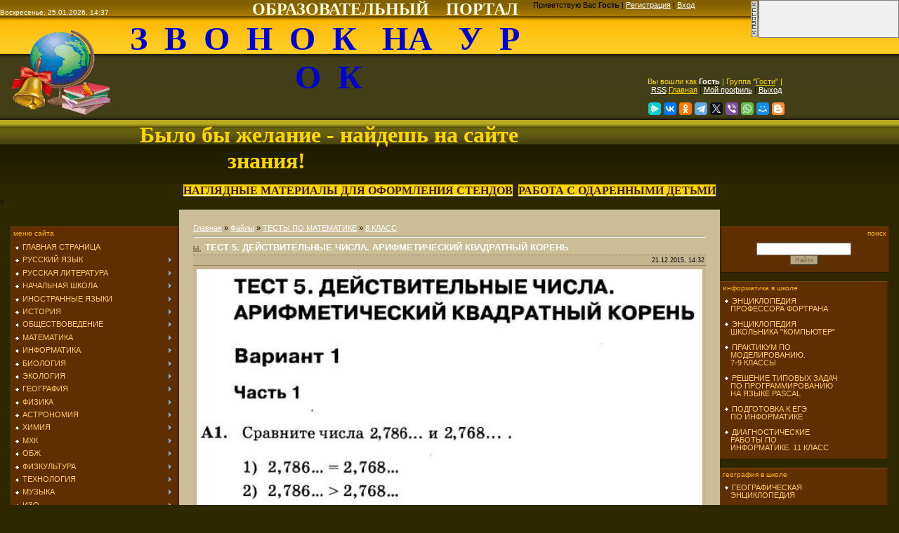

--- FILE ---
content_type: text/html; charset=UTF-8
request_url: http://zvonoknaurok.ru/load/testy_po_matematike/8_klass/test_5_dejstvitelnye_chisla_arifmeticheskij_kvadratnyj_koren/275-1-0-6898
body_size: 26668
content:
<html>
<head>
<meta http-equiv="content-type" content="text/html; charset=UTF-8">

<title>ТЕСТ 5. ДЕЙСТВИТЕЛЬНЫЕ ЧИСЛА. АРИФМЕТИЧЕСКИЙ КВАДРАТНЫЙ КОРЕНЬ - 8 КЛАСС - ТЕСТЫ ПО МАТЕМАТИКЕ - МАТЕРИАЛЫ ДЛЯ УЧИТЕЛЯ - ЗВОНОК НА УРОК</title>
 <meta name="description" content="Образовательный портал. ФГОС. Сайт для учителей. Сайт для школьников" /> <meta name="keywords" content="план-конспект уроков, поурочное планирование, контрольные работы, дидактический материал, УМК по всем предметам, тесты для школьников, внеклассные мероприятия" />

<link type="text/css" rel="StyleSheet" href="/_st/my.css" />

	<link rel="stylesheet" href="/.s/src/base.min.css?v=221108" />
	<link rel="stylesheet" href="/.s/src/layer3.min.css?v=221108" />

	<script src="/.s/src/jquery-1.12.4.min.js"></script>
	
	<script src="/.s/src/uwnd.min.js?v=221108"></script>
	<script src="//s725.ucoz.net/cgi/uutils.fcg?a=uSD&ca=2&ug=999&isp=0&r=0.930925843903811"></script>
	<link rel="stylesheet" href="/.s/src/ulightbox/ulightbox.min.css" />
	<link rel="stylesheet" href="/.s/src/social.css" />
	<script src="/.s/src/ulightbox/ulightbox.min.js"></script>
	<script async defer src="https://www.google.com/recaptcha/api.js?onload=reCallback&render=explicit&hl=ru"></script>
	<script>
/* --- UCOZ-JS-DATA --- */
window.uCoz = {"sign":{"7254":"Изменить размер","3125":"Закрыть","7287":"Перейти на страницу с фотографией.","7251":"Запрошенный контент не может быть загружен. Пожалуйста, попробуйте позже.","7253":"Начать слайд-шоу","5255":"Помощник","7252":"Предыдущий","5458":"Следующий"},"layerType":3,"uLightboxType":1,"country":"US","ssid":"172014213740530544207","site":{"domain":"zvonoknaurok.ru","id":"4naurok","host":"naurok.3dn.ru"},"language":"ru","module":"load"};
/* --- UCOZ-JS-CODE --- */

		function eRateEntry(select, id, a = 65, mod = 'load', mark = +select.value, path = '', ajax, soc) {
			if (mod == 'shop') { path = `/${ id }/edit`; ajax = 2; }
			( !!select ? confirm(select.selectedOptions[0].textContent.trim() + '?') : true )
			&& _uPostForm('', { type:'POST', url:'/' + mod + path, data:{ a, id, mark, mod, ajax, ...soc } });
		}
 function uSocialLogin(t) {
			var params = {"facebook":{"width":950,"height":520},"ok":{"width":710,"height":390},"vkontakte":{"width":790,"height":400},"google":{"width":700,"height":600},"yandex":{"height":515,"width":870}};
			var ref = escape(location.protocol + '//' + ('zvonoknaurok.ru' || location.hostname) + location.pathname + ((location.hash ? ( location.search ? location.search + '&' : '?' ) + 'rnd=' + Date.now() + location.hash : ( location.search || '' ))));
			window.open('/'+t+'?ref='+ref,'conwin','width='+params[t].width+',height='+params[t].height+',status=1,resizable=1,left='+parseInt((screen.availWidth/2)-(params[t].width/2))+',top='+parseInt((screen.availHeight/2)-(params[t].height/2)-20)+'screenX='+parseInt((screen.availWidth/2)-(params[t].width/2))+',screenY='+parseInt((screen.availHeight/2)-(params[t].height/2)-20));
			return false;
		}
		function TelegramAuth(user){
			user['a'] = 9; user['m'] = 'telegram';
			_uPostForm('', {type: 'POST', url: '/index/sub', data: user});
		}
function loginPopupForm(params = {}) { new _uWnd('LF', ' ', -250, -100, { closeonesc:1, resize:1 }, { url:'/index/40' + (params.urlParams ? '?'+params.urlParams : '') }) }
function reCallback() {
		$('.g-recaptcha').each(function(index, element) {
			element.setAttribute('rcid', index);
			
		if ($(element).is(':empty') && grecaptcha.render) {
			grecaptcha.render(element, {
				sitekey:element.getAttribute('data-sitekey'),
				theme:element.getAttribute('data-theme'),
				size:element.getAttribute('data-size')
			});
		}
	
		});
	}
	function reReset(reset) {
		reset && grecaptcha.reset(reset.previousElementSibling.getAttribute('rcid'));
		if (!reset) for (rel in ___grecaptcha_cfg.clients) grecaptcha.reset(rel);
	}
/* --- UCOZ-JS-END --- */
</script>

	<style>.UhideBlock{display:none; }</style>
</head>

<body style="background-color:#2D2800; margin:0px; padding:0px;">
<div id="utbr8214" rel="s725"></div>

<!--U1AHEADER1Z--><table style="background-image: url(http://zvonoknaurok.ru/.s/t/941/1.gif); background-color: rgb(45, 40, 0); height: 130px; width: 100%; background-position: 0% 0%; background-repeat: repeat no-repeat;" align="" border="0" cellpadding="0" cellspacing="0" width="">
<tbody><tr><td colspan="1" style="color: rgb(0, 0, 0); font-size: 10px;" align="left" height="23"><span style="color: rgb(255, 255, 255);">Воскресенье, 25.01.2026, 14:37&nbsp;&nbsp;&nbsp;&nbsp;&nbsp;&nbsp;&nbsp;&nbsp;&nbsp;&nbsp;&nbsp;&nbsp;&nbsp;&nbsp;&nbsp;&nbsp;&nbsp;&nbsp;&nbsp;&nbsp;&nbsp;&nbsp;&nbsp;&nbsp;&nbsp;&nbsp;&nbsp;&nbsp;&nbsp;&nbsp;&nbsp;&nbsp;&nbsp;&nbsp;&nbsp;&nbsp;&nbsp;&nbsp;&nbsp;&nbsp;&nbsp;&nbsp;&nbsp;&nbsp;&nbsp;&nbsp;&nbsp;&nbsp;&nbsp;&nbsp;&nbsp;&nbsp;&nbsp;&nbsp;&nbsp;&nbsp;&nbsp;&nbsp;&nbsp;&nbsp;&nbsp;&nbsp;&nbsp;&nbsp;&nbsp;&nbsp;&nbsp; <span style="font-size: 18pt; color: rgb(255, 255, 224); font-family: Monotype Corsiva;"><b>ОБРАЗОВАТЕЛЬНЫЙ&nbsp;&nbsp;&nbsp; ПОРТАЛ</b></span><br></span></td><td startcont="this" style="" height="23" width="521">
 <!--<s5212>-->Приветствую Вас<!--</s>--> <b>Гость</b> | <a href="/register" title="Регистрация"><!--<s3089>-->Регистрация<!--</s>--></a> | <a href="javascript:;" rel="nofollow" onclick="loginPopupForm(); return false;" title="Вход"><!--<s3087>-->Вход<!--</s>--></a><div style="text-align: center;"><br></div></td></tr>
<tr><td style="font-size: 10px; text-align: center; letter-spacing: 0px; word-spacing: 0px;" align="center" height="54"><b><span style="font-size: 36pt; font-family: 'Monotype Corsiva';"><span style="color: rgb(255, 255, 255);"><img alt="" src="/zvonok.gif" align="left" height="154" width="174"></span><span style="font-size: 36pt;"><span style="color: rgb(0, 0, 205);">З&nbsp; В&nbsp; О&nbsp; Н&nbsp; О&nbsp; К&nbsp;&nbsp; НА&nbsp;&nbsp; У&nbsp; Р&nbsp; О&nbsp; К</span><span style="color: rgb(255, 255, 255);"><br></span></span>
<span style="color: rgb(255, 215, 0); font-size: 24pt;"><br>Было бы желание - найдешь на сайте знания!</span><br></span></b></td><td style="" align="center" height="54" width="521"><div style="text-align: center;"><span style="font-size: 8pt; color: rgb(255, 215, 0);">Вы вошли как </span><a href="" title="Мой профиль" style="font-size: 8pt;"><b style="color: rgb(255, 255, 255);">Гость</b></a><span style="font-size: 8pt;"> <span style="color: rgb(255, 215, 0);">| Группа "</span></span><span style="color: rgb(255, 215, 0);"><u style="font-size: 8pt;">Гости</u><span style="font-size: 8pt;">" |&nbsp;</span></span></div><span style="font-size: 8pt;"><div style="text-align: center;"><a href="http://zvonoknaurok.ru/load/rss/" title="RSS" style="font-size: 8pt; color: rgb(255, 255, 255);">RSS</a><span style="font-size: 8pt;">
</span><a href="http://zvonoknaurok.ru/" title="Главная" style="font-size: 8pt; color: rgb(255, 215, 0);">Главная</a><span style="font-size: 8pt;"> | </span><a href="" title="Мой профиль" style="font-size: 8pt; color: rgb(255, 255, 255);">Мой профиль</a><span style="font-size: 8pt;"> | </span><a href="/index/10" title="Выход" style="font-size: 8pt; color: rgb(255, 255, 255);">Выход</a></div></span>
 <br>
 <script src="https://yastatic.net/share2/share.js"></script>
<div class="ya-share2" data-curtain data-size="s" data-services="messenger,vkontakte,facebook,odnoklassniki,telegram,twitter,viber,whatsapp,moimir,blogger"></div></td></tr>
<td colspan="0" style="" height="15"></td></tr>
 </tbody></table>
<div style="text-align: center;"><span style="font-family: Franklin Gothic Medium; font-size: 12pt;"><b style="">

 <a href="/publ/38"><strong style="background-color: rgb(255, 215, 0); color: rgb(52, 26, 0); font-size: 12pt;">НАГЛЯДНЫЕ МАТЕРИАЛЫ ДЛЯ ОФОРМЛЕНИЯ СТЕНДОВ</strong></a>&nbsp; 
<a style="" href="http://zvonoknaurok.ru/publ/rabota_s_odarennymi_detmi/20"><strong style="background-color: rgb(255, 215, 0); color: rgb(52, 26, 0);">РАБОТА С ОДАРЕННЫМИ ДЕТЬМИ</strong></a></b></span></div>
<<!--/U1AHEADER1Z-->

<table cellpadding="0" cellspacing="0" border="0" width="100%" style="padding: 5px 15px 0 15px;"><tr><td width="100%" align="center">

<!-- <middle> -->
<table border="0" cellpadding="0" cellspacing="0" width="100%">
<tr>
<td valign="top" width="175">
<div style="height:25px;"></div>
<!--U1CLEFTER1Z--><center>
<!-- <block1> -->

<table border="0" cellpadding="0" cellspacing="0" style="background:url('/.s/t/941/9.gif') right repeat-y #602F01;border-top:1px solid #7E4508;border-left:1px solid #6F3A05;border-bottom:1px solid #281400;" width="240">
<tr><td style="padding:3px;text-transform:lowercase;font-size:10px;color:#FFB802;"><!-- <bt> --><!--<s5184>-->МЕНЮ САЙТА<!--</s>--><!-- </bt> --></td></tr>
<tr><td style="padding:5px 5px 10px 5px;"><!-- <bc> --><div id="uMenuDiv1" class="uMenuV" style="position:relative;"><ul class="uMenuRoot">
<li><div class="umn-tl"><div class="umn-tr"><div class="umn-tc"></div></div></div><div class="umn-ml"><div class="umn-mr"><div class="umn-mc"><div class="uMenuItem"><a href="/"><span>ГЛАВНАЯ СТРАНИЦА</span></a></div></div></div></div><div class="umn-bl"><div class="umn-br"><div class="umn-bc"><div class="umn-footer"></div></div></div></div></li>
<li style="position:relative;"><div class="umn-tl"><div class="umn-tr"><div class="umn-tc"></div></div></div><div class="umn-ml"><div class="umn-mr"><div class="umn-mc"><div class="uMenuItem"><div class="uMenuArrow"></div><a href="/load/russkij_jazyk/2"><span>РУССКИЙ ЯЗЫК</span></a></div></div></div></div><div class="umn-bl"><div class="umn-br"><div class="umn-bc"><div class="umn-footer"></div></div></div></div><ul style="display:none;">
<li><div class="uMenuItem"><a href="/load/russkij_jazyk/konspekty_urokov/3"><span>КОНСПЕКТЫ УРОКОВ</span></a></div></li></ul></li>
<li style="position:relative;"><div class="umn-tl"><div class="umn-tr"><div class="umn-tc"></div></div></div><div class="umn-ml"><div class="umn-mr"><div class="umn-mc"><div class="uMenuItem"><div class="uMenuArrow"></div><a href="/load/russkaja_literatura/4"><span>РУССКАЯ ЛИТЕРАТУРА</span></a></div></div></div></div><div class="umn-bl"><div class="umn-br"><div class="umn-bc"><div class="umn-footer"></div></div></div></div><ul style="display:none;">
<li><div class="uMenuItem"><a href="/load/russkaja_literatura/konspekty_urokov/5"><span>КОНСПЕКТЫ УРОКОВ</span></a></div></li></ul></li>
<li style="position:relative;"><div class="umn-tl"><div class="umn-tr"><div class="umn-tc"></div></div></div><div class="umn-ml"><div class="umn-mr"><div class="umn-mc"><div class="uMenuItem"><div class="uMenuArrow"></div><a href="http://naurok.3dn.ru/load/nachalnaja_shkola/6"><span>НАЧАЛЬНАЯ ШКОЛА</span></a></div></div></div></div><div class="umn-bl"><div class="umn-br"><div class="umn-bc"><div class="umn-footer"></div></div></div></div><ul style="display:none;">
<li><div class="uMenuItem"><a href="http://naurok.3dn.ru/load/nachalnaja_shkola/konspekty_urokov/7"><span>ЧТЕНИЕ</span></a></div></li>
<li><div class="uMenuItem"><a href="http://naurok.3dn.ru/load/nachalnaja_shkola/pismo/8"><span>ПИСЬМО</span></a></div></li>
<li><div class="uMenuItem"><a href="http://naurok.3dn.ru/load/nachalnaja_shkola/russkij_jazyk/9"><span>РУССКИЙ ЯЗЫК</span></a></div></li>
<li><div class="uMenuItem"><a href="http://naurok.3dn.ru/load/nachalnaja_shkola/matematika/10"><span>МАТЕМАТИКА</span></a></div></li>
<li><div class="uMenuItem"><a href="http://naurok.3dn.ru/load/nachalnaja_shkola/ehstetika/11"><span>ЭСТЕТИКА</span></a></div></li>
<li><div class="uMenuItem"><a href="http://naurok.3dn.ru/load/nachalnaja_shkola/istorija_rossii/12"><span>ИСТОРИЯ РОССИИ</span></a></div></li>
<li><div class="uMenuItem"><a href="http://naurok.3dn.ru/load/nachalnaja_shkola/okruzhajushhij_mir/13"><span>ОКРУЖАЮЩИЙ МИР</span></a></div></li>
<li><div class="uMenuItem"><a href="http://naurok.3dn.ru/load/nachalnaja_shkola/obzh/35"><span>ОБЖ</span></a></div></li>
<li><div class="uMenuItem"><a href="http://naurok.3dn.ru/load/nachalnaja_shkola/ehkonomika/14"><span>ЭКОНОМИКА</span></a></div></li>
<li><div class="uMenuItem"><a href="http://naurok.3dn.ru/load/nachalnaja_shkola/izo/15"><span>ИЗО</span></a></div></li>
<li><div class="uMenuItem"><a href="http://naurok.3dn.ru/load/nachalnaja_shkola/ehstetika/11"><span>ЭСТЕТИКА</span></a></div></li>
<li><div class="uMenuItem"><a href="http://naurok.3dn.ru/load/nachalnaja_shkola/trudovoe_obuchenie/16"><span>ТРУДОВОЕ ОБУЧЕНИЕ</span></a></div></li>
<li><div class="uMenuItem"><a href="http://detsadik.my1.ru/load/detskoe_tvorchestvo/podelki_iz_prirodnykh_materialov/55"><span>ПОДЕЛКИ ИЗ ПРИРОДНЫХ МАТЕРИАЛОВ</span></a></div></li>
<li><div class="uMenuItem"><a href="http://detsadik.my1.ru/load/detskoe_tvorchestvo/applikacii/19"><span>АППЛИКАЦИИ</span></a></div></li>
<li><div class="uMenuItem"><a href="http://naurok.3dn.ru/load/nachalnaja_shkola/klassnyj_chas/17"><span>КЛАССНЫЙ ЧАС</span></a></div></li>
<li><div class="uMenuItem"><a href="http://naurok.3dn.ru/load/nachalnaja_shkola/shkolnye_prazdniki/18"><span>ШКОЛЬНЫЕ ПРАЗДНИКИ</span></a></div></li>
<li><div class="uMenuItem"><a href="http://mi-gramotei.ru/prezentatsii-k-urokam" target="_blank"><span>ПРЕЗЕНТАЦИИ ДЛЯ НАЧАЛЬНЫХ КЛАССОВ</span></a></div></li>
<li><div class="uMenuItem"><a href="http://tineydgers.at.ua/load/testy_dlja_proverki_znanij/nachalnye_klassy/122" target="_blank"><span>ТЕСТЫ</span></a></div></li>
<li><div class="uMenuItem"><a href="http://tineydgers.at.ua/load/krossvordy/67" target="_blank"><span>ТЕМАТИЧЕСКИЕ КРОССВОРДЫ</span></a></div></li></ul></li>
<li style="position:relative;"><div class="umn-tl"><div class="umn-tr"><div class="umn-tc"></div></div></div><div class="umn-ml"><div class="umn-mr"><div class="umn-mc"><div class="uMenuItem"><div class="uMenuArrow"></div><a href="http://naurok.3dn.ru/load/inostrannye_jazyki/19"><span>ИНОСТРАННЫЕ ЯЗЫКИ</span></a></div></div></div></div><div class="umn-bl"><div class="umn-br"><div class="umn-bc"><div class="umn-footer"></div></div></div></div><ul style="display:none;">
<li><div class="uMenuItem"><a href="http://naurok.3dn.ru/load/inostrannye_jazyki/konspekty_urokov/20"><span>КОНСПЕКТЫ УРОКОВ</span></a></div></li>
<li><div class="uMenuItem"><a href="http://naurok.3dn.ru/load/inostrannye_jazyki/anglijskij_jazyk_v_kartinkakh_dlja_1_klassa/142"><span>АНГЛИЙСКИЙ ЯЗЫК В КАРТИНКАХ ДЛЯ 1 КЛАССА</span></a></div></li>
<li><div class="uMenuItem"><a href="http://naurok.3dn.ru/load/inostrannye_jazyki/vneklassnye_meroprijatija/105"><span>ВНЕКЛАССНЫЕ МЕРОПРИЯТИЯ</span></a></div></li>
<li><div class="uMenuItem"><a href="http://naurok.3dn.ru/load/inostrannye_jazyki/podgotovka_k_egeh/139"><span>ПОДГОТОВКА К ЕГЭ</span></a></div></li></ul></li>
<li style="position:relative;"><div class="umn-tl"><div class="umn-tr"><div class="umn-tc"></div></div></div><div class="umn-ml"><div class="umn-mr"><div class="umn-mc"><div class="uMenuItem"><div class="uMenuArrow"></div><a href="http://naurok.3dn.ru/load/istorija/21"><span>ИСТОРИЯ</span></a></div></div></div></div><div class="umn-bl"><div class="umn-br"><div class="umn-bc"><div class="umn-footer"></div></div></div></div><ul style="display:none;">
<li><div class="uMenuItem"><a href="http://naurok.3dn.ru/load/istorija/istorija_drevnego_mira/22"><span>ИСТОРИЯ ДРЕВНЕГО МИРА</span></a></div></li>
<li><div class="uMenuItem"><a href="http://naurok.3dn.ru/load/istorija/istorija_rossii/23"><span>ИСТОРИЯ РОССИИ</span></a></div></li>
<li><div class="uMenuItem"><a href="http://naurok.3dn.ru/load/istorija/vsemirnaja_istorija/24"><span>ВСЕМИРНАЯ ИСТОРИЯ</span></a></div></li>
<li><div class="uMenuItem"><a href="http://naurok.3dn.ru/load/istorija/vneklassnye_meroprijatija/106"><span>ВНЕКЛАССНЫЕ МЕРОПРИЯТИЯ</span></a></div></li>
<li><div class="uMenuItem"><a href="http://veselyy-ranets.ru/index.php/istoricheskie-fakty-v-voprosakh-i-otvetakh" target="_blank"><span>ИСТОРИЧЕСКИЕ ФАКТЫ В ВОПРОСАХ И ОТВЕТАХ</span></a></div></li></ul></li>
<li style="position:relative;"><div class="umn-tl"><div class="umn-tr"><div class="umn-tc"></div></div></div><div class="umn-ml"><div class="umn-mr"><div class="umn-mc"><div class="uMenuItem"><div class="uMenuArrow"></div><a href="http://naurok.3dn.ru/load/obshhestvovedenie/113"><span>ОБЩЕСТВОВЕДЕНИЕ</span></a></div></div></div></div><div class="umn-bl"><div class="umn-br"><div class="umn-bc"><div class="umn-footer"></div></div></div></div><ul style="display:none;">
<li><div class="uMenuItem"><a href="http://naurok.3dn.ru/load/obshhestvovedenie/konspekty_urokov/114"><span>КОНСПЕКТЫ УРОКОВ</span></a></div></li>
<li><div class="uMenuItem"><a href="http://naurok.3dn.ru/load/obshhestvovedenie/vneklassnye_meroprijatija/115"><span>ВНЕКЛАССНЫЕ МЕРОПРИЯТИЯ</span></a></div></li></ul></li>
<li style="position:relative;"><div class="umn-tl"><div class="umn-tr"><div class="umn-tc"></div></div></div><div class="umn-ml"><div class="umn-mr"><div class="umn-mc"><div class="uMenuItem"><div class="uMenuArrow"></div><a href="http://naurok.3dn.ru/load/matematika/25"><span>МАТЕМАТИКА</span></a></div></div></div></div><div class="umn-bl"><div class="umn-br"><div class="umn-bc"><div class="umn-footer"></div></div></div></div><ul style="display:none;">
<li><div class="uMenuItem"><a href="http://naurok.3dn.ru/load/matematika/algebra/26"><span>АЛГЕБРА</span></a></div></li>
<li><div class="uMenuItem"><a href="http://naurok.3dn.ru/load/matematika/geometrija/27"><span>ГЕОМЕТРИЯ</span></a></div></li>
<li><div class="uMenuItem"><a href="http://naurok.3dn.ru/load/matematika/vneklassnye_meroprijatija/50"><span>ВНЕКЛАССНЫЕ МЕРОПРИЯТИЯ</span></a></div></li></ul></li>
<li style="position:relative;"><div class="umn-tl"><div class="umn-tr"><div class="umn-tc"></div></div></div><div class="umn-ml"><div class="umn-mr"><div class="umn-mc"><div class="uMenuItem"><div class="uMenuArrow"></div><a href="http://naurok.3dn.ru/load/informatika/36"><span>ИНФОРМАТИКА</span></a></div></div></div></div><div class="umn-bl"><div class="umn-br"><div class="umn-bc"><div class="umn-footer"></div></div></div></div><ul style="display:none;">
<li><div class="uMenuItem"><a href="http://naurok.3dn.ru/load/informatika/konspekty_urokov/37"><span>КОНСПЕКТЫ УРОКОВ</span></a></div></li>
<li><div class="uMenuItem"><a href="http://naurok.3dn.ru/load/informatika/vneklassnye_meroprijatija/57"><span>ВНЕКЛАССНЫЕ МЕРОПРИЯТИЯ</span></a></div></li></ul></li>
<li style="position:relative;"><div class="umn-tl"><div class="umn-tr"><div class="umn-tc"></div></div></div><div class="umn-ml"><div class="umn-mr"><div class="umn-mc"><div class="uMenuItem"><div class="uMenuArrow"></div><a href="http://naurok.3dn.ru/load/biologija/38"><span>БИОЛОГИЯ</span></a></div></div></div></div><div class="umn-bl"><div class="umn-br"><div class="umn-bc"><div class="umn-footer"></div></div></div></div><ul style="display:none;">
<li><div class="uMenuItem"><a href="http://naurok.3dn.ru/load/biologija/konspekty_urokov/39"><span>КОНСПЕКТЫ УРОКОВ</span></a></div></li>
<li><div class="uMenuItem"><a href="http://naurok.3dn.ru/load/biologija/vneklassnye_meroprijatija/49"><span>ВНЕКЛАССНЫЕ МЕРОПРИЯТИЯ</span></a></div></li>
<li><div class="uMenuItem"><a href="http://урок-биологии.рф/" target="_blank"><span>БИОЛОГИЯ В ШКОЛЕ</span></a></div></li></ul></li>
<li style="position:relative;"><div class="umn-tl"><div class="umn-tr"><div class="umn-tc"></div></div></div><div class="umn-ml"><div class="umn-mr"><div class="umn-mc"><div class="uMenuItem"><div class="uMenuArrow"></div><a href="http://naurok.3dn.ru/load/ehkologija/101"><span>ЭКОЛОГИЯ</span></a></div></div></div></div><div class="umn-bl"><div class="umn-br"><div class="umn-bc"><div class="umn-footer"></div></div></div></div><ul style="display:none;">
<li><div class="uMenuItem"><a href="http://naurok.3dn.ru/load/ehkologija/konspekty_urokov/102"><span>КОНСПЕКТЫ УРОКОВ</span></a></div></li>
<li><div class="uMenuItem"><a href="http://naurok.3dn.ru/load/ehkologija/vneklassnye_meroprijatija/103"><span>ВНЕКЛАССНЫЕ МЕРОПРИЯТИЯ</span></a></div></li>
<li><div class="uMenuItem"><a href="http://naurok.3dn.ru/load/ehkologija/ehkologicheskie_igry/127"><span>ЭКОЛОГИЧЕСКИЕ ИГРЫ</span></a></div></li></ul></li>
<li style="position:relative;"><div class="umn-tl"><div class="umn-tr"><div class="umn-tc"></div></div></div><div class="umn-ml"><div class="umn-mr"><div class="umn-mc"><div class="uMenuItem"><div class="uMenuArrow"></div><a href="http://naurok.3dn.ru/load/geografija/40"><span>ГЕОГРАФИЯ</span></a></div></div></div></div><div class="umn-bl"><div class="umn-br"><div class="umn-bc"><div class="umn-footer"></div></div></div></div><ul style="display:none;">
<li><div class="uMenuItem"><a href="http://naurok.3dn.ru/load/geografija/konspekty_urokov/41"><span>КОНСПЕКТЫ УРОКОВ</span></a></div></li>
<li><div class="uMenuItem"><a href="http://naurok.3dn.ru/load/geografija/vneklassnye_meroprijatija/48"><span>ВНЕКЛАССНЫЕ МЕРОПРИЯТИЯ</span></a></div></li></ul></li>
<li style="position:relative;"><div class="umn-tl"><div class="umn-tr"><div class="umn-tc"></div></div></div><div class="umn-ml"><div class="umn-mr"><div class="umn-mc"><div class="uMenuItem"><div class="uMenuArrow"></div><a href="http://naurok.3dn.ru/load/fizika/42"><span>ФИЗИКА</span></a></div></div></div></div><div class="umn-bl"><div class="umn-br"><div class="umn-bc"><div class="umn-footer"></div></div></div></div><ul style="display:none;">
<li><div class="uMenuItem"><a href="http://naurok.3dn.ru/load/fizika/konspekty_urokov/43"><span>КОНСПЕКТЫ УРОКОВ</span></a></div></li>
<li><div class="uMenuItem"><a href="http://naurok.3dn.ru/load/fizika/laboratornye_raboty/154"><span>ЛАБОРАТОРНЫЕ РАБОТЫ</span></a></div></li>
<li><div class="uMenuItem"><a href="http://naurok.3dn.ru/load/fizika/vneklassnye_meroprijatija/47"><span>ВНЕКЛАССНЫЕ МЕРОПРИЯТИЯ</span></a></div></li></ul></li>
<li style="position:relative;"><div class="umn-tl"><div class="umn-tr"><div class="umn-tc"></div></div></div><div class="umn-ml"><div class="umn-mr"><div class="umn-mc"><div class="uMenuItem"><div class="uMenuArrow"></div><a href="http://naurok.3dn.ru/load/astronomija/65"><span>АСТРОНОМИЯ</span></a></div></div></div></div><div class="umn-bl"><div class="umn-br"><div class="umn-bc"><div class="umn-footer"></div></div></div></div><ul style="display:none;">
<li><div class="uMenuItem"><a href="http://naurok.3dn.ru/load/astronomija/konspekty_urokov/66"><span>КОНСПЕКТЫ УРОКОВ</span></a></div></li></ul></li>
<li style="position:relative;"><div class="umn-tl"><div class="umn-tr"><div class="umn-tc"></div></div></div><div class="umn-ml"><div class="umn-mr"><div class="umn-mc"><div class="uMenuItem"><div class="uMenuArrow"></div><a href="http://naurok.3dn.ru/load/khimija/44"><span>ХИМИЯ</span></a></div></div></div></div><div class="umn-bl"><div class="umn-br"><div class="umn-bc"><div class="umn-footer"></div></div></div></div><ul style="display:none;">
<li><div class="uMenuItem"><a href="http://naurok.3dn.ru/load/khimija/konspekty_urokov/45"><span>КОНСПЕКТЫ УРОКОВ</span></a></div></li>
<li><div class="uMenuItem"><a href="http://naurok.3dn.ru/load/khimija/vneklassnye_meroprijatija/46"><span>ВНЕКЛАССНЫЕ МЕРОПРИЯТИЯ</span></a></div></li></ul></li>
<li style="position:relative;"><div class="umn-tl"><div class="umn-tr"><div class="umn-tc"></div></div></div><div class="umn-ml"><div class="umn-mr"><div class="umn-mc"><div class="uMenuItem"><div class="uMenuArrow"></div><a href="http://naurok.3dn.ru/load/mkhk/63"><span>МХК</span></a></div></div></div></div><div class="umn-bl"><div class="umn-br"><div class="umn-bc"><div class="umn-footer"></div></div></div></div><ul style="display:none;">
<li><div class="uMenuItem"><a href="http://naurok.3dn.ru/load/mkhk/konspekty_urokov/64"><span>КОНСПЕКТЫ УРОКОВ</span></a></div></li></ul></li>
<li style="position:relative;"><div class="umn-tl"><div class="umn-tr"><div class="umn-tc"></div></div></div><div class="umn-ml"><div class="umn-mr"><div class="umn-mc"><div class="uMenuItem"><div class="uMenuArrow"></div><a href="http://naurok.3dn.ru/load/obzh/32"><span>ОБЖ</span></a></div></div></div></div><div class="umn-bl"><div class="umn-br"><div class="umn-bc"><div class="umn-footer"></div></div></div></div><ul style="display:none;">
<li><div class="uMenuItem"><a href="http://naurok.3dn.ru/load/obzh/konspekty_urokov/33"><span>КОНСПЕКТЫ УРОКОВ</span></a></div></li>
<li><div class="uMenuItem"><a href="http://naurok.3dn.ru/load/obzh/scenarii_meroprijatij/34"><span>СЦЕНАРИИ МЕРОПРИЯТИЙ</span></a></div></li></ul></li>
<li style="position:relative;"><div class="umn-tl"><div class="umn-tr"><div class="umn-tc"></div></div></div><div class="umn-ml"><div class="umn-mr"><div class="umn-mc"><div class="uMenuItem"><div class="uMenuArrow"></div><a href="http://naurok.3dn.ru/load/fizkultura/53"><span>ФИЗКУЛЬТУРА</span></a></div></div></div></div><div class="umn-bl"><div class="umn-br"><div class="umn-bc"><div class="umn-footer"></div></div></div></div><ul style="display:none;">
<li><div class="uMenuItem"><a href="http://naurok.3dn.ru/load/fizkultura/konspekty_urokov/54"><span>КОНСПЕКТЫ УРОКОВ</span></a></div></li>
<li><div class="uMenuItem"><a href="http://naurok.3dn.ru/load/fizkultura/scenarii_sportivnykh_prazdnikov/55"><span>СЦЕНАРИИ СПОРТИВНЫХ ПРАЗДНИКОВ</span></a></div></li></ul></li>
<li style="position:relative;"><div class="umn-tl"><div class="umn-tr"><div class="umn-tc"></div></div></div><div class="umn-ml"><div class="umn-mr"><div class="umn-mc"><div class="uMenuItem"><div class="uMenuArrow"></div><a href="http://naurok.3dn.ru/load/tekhnologija/51"><span>ТЕХНОЛОГИЯ</span></a></div></div></div></div><div class="umn-bl"><div class="umn-br"><div class="umn-bc"><div class="umn-footer"></div></div></div></div><ul style="display:none;">
<li><div class="uMenuItem"><a href="http://naurok.3dn.ru/load/tekhnologija/uroki_kulinarii/58"><span>УРОКИ КУЛИНАРИИ</span></a></div></li>
<li><div class="uMenuItem"><a href="http://naurok.3dn.ru/load/tekhnologija/materialovedenie/61"><span>МАТЕРИАЛОВЕДЕНИЕ</span></a></div></li>
<li><div class="uMenuItem"><a href="http://naurok.3dn.ru/load/tekhnologija/krojka_i_shite/59"><span>УРОКИ КРОЙКИ И ШИТЬЯ</span></a></div></li>
<li><div class="uMenuItem"><a href="http://naurok.3dn.ru/load/tekhnologija/vyshivka_i_vjazanie/52"><span>ВЫШИВКА И ВЯЗАНИЕ</span></a></div></li>
<li><div class="uMenuItem"><a href="http://naurok.3dn.ru/load/tekhnologija/dizajn/60"><span>УРОКИ  ДИЗАЙНА</span></a></div></li>
<li><div class="uMenuItem"><a href="http://naurok.3dn.ru/load/tekhnologija/tekhnologija_dlja_malchikov/62"><span>ТЕХНОЛОГИЯ ДЛЯ МАЛЬЧИКОВ</span></a></div></li></ul></li>
<li style="position:relative;"><div class="umn-tl"><div class="umn-tr"><div class="umn-tc"></div></div></div><div class="umn-ml"><div class="umn-mr"><div class="umn-mc"><div class="uMenuItem"><div class="uMenuArrow"></div><a href="http://naurok.3dn.ru/load/muzyka/67"><span>МУЗЫКА</span></a></div></div></div></div><div class="umn-bl"><div class="umn-br"><div class="umn-bc"><div class="umn-footer"></div></div></div></div><ul style="display:none;">
<li><div class="uMenuItem"><a href="http://naurok.3dn.ru/load/muzyka/konspekty_urokov/69"><span>КОНСПЕКТЫ УРОКОВ</span></a></div></li>
<li><div class="uMenuItem"><a href="http://naurok.3dn.ru/load/muzyka/vneklassnye_meroprijatija/71"><span>ВНЕКЛАССНЫЕ МЕРОПРИЯТИЯ</span></a></div></li>
<li><div class="uMenuItem"><a href="http://naurok.3dn.ru/load/detskie_pesni_s_notami/75"><span>ДЕТСКИЕ ПЕСНИ С НОТАМИ</span></a></div></li></ul></li>
<li style="position:relative;"><div class="umn-tl"><div class="umn-tr"><div class="umn-tc"></div></div></div><div class="umn-ml"><div class="umn-mr"><div class="umn-mc"><div class="uMenuItem"><div class="uMenuArrow"></div><a href="http://naurok.3dn.ru/load/izo/68"><span>ИЗО</span></a></div></div></div></div><div class="umn-bl"><div class="umn-br"><div class="umn-bc"><div class="umn-footer"></div></div></div></div><ul style="display:none;">
<li><div class="uMenuItem"><a href="http://naurok.3dn.ru/load/izo/konspekty_urokov/70"><span>КОНСПЕКТЫ УРОКОВ</span></a></div></li>
<li><div class="uMenuItem"><a href="http://naurok.3dn.ru/load/izo/vneklassnye_meroprijatija/72"><span>ВНЕКЛАССНЫЕ МЕРОПРИЯТИЯ</span></a></div></li></ul></li>
<li style="position:relative;"><div class="umn-tl"><div class="umn-tr"><div class="umn-tc"></div></div></div><div class="umn-ml"><div class="umn-mr"><div class="umn-mc"><div class="uMenuItem"><div class="uMenuArrow"></div><a href="http://naurok.3dn.ru/load/klassnoe_rukovodstvo/73"><span>КЛАССНОЕ РУКОВОДСТВО</span></a></div></div></div></div><div class="umn-bl"><div class="umn-br"><div class="umn-bc"><div class="umn-footer"></div></div></div></div><ul style="display:none;">
<li><div class="uMenuItem"><a href="http://naurok.3dn.ru/load/klassnoe_rukovodstvo/klassnye_chasy/74"><span>КЛАССНЫЕ ЧАСЫ</span></a></div></li>
<li><div class="uMenuItem"><a href="http://zvonoknaurok.ru/index/igry_dlja_klassnykh_chasov/0-13"><span>ИГРЫ ДЛЯ КЛАССНЫХ ЧАСОВ</span></a></div></li>
<li><div class="uMenuItem"><a href="http://sila-znanii.ru/kopilochka-klassnogo-rukovoditelya" target="_blank"><span>КОПИЛОЧКА КЛАССНОГО РУКОВОДИТЕЛЯ</span></a></div></li></ul></li>
<li style="position:relative;"><div class="umn-tl"><div class="umn-tr"><div class="umn-tc"></div></div></div><div class="umn-ml"><div class="umn-mr"><div class="umn-mc"><div class="uMenuItem"><div class="uMenuArrow"></div><a href="http://naurok.3dn.ru/load/vneklassnaja_rabota/28"><span>ВНЕКЛАССНАЯ РАБОТА</span></a></div></div></div></div><div class="umn-bl"><div class="umn-br"><div class="umn-bc"><div class="umn-footer"></div></div></div></div><ul style="display:none;">
<li><div class="uMenuItem"><a href="http://naurok.3dn.ru/load/vneklassnaja_rabota/scenarij_meroprijatija/30"><span>СЦЕНАРИЙ ПРАЗДНИЧНОГО МЕРОПРИЯТИЯ</span></a></div></li>
<li><div class="uMenuItem"><a href="http://naurok.3dn.ru/load/vneklassnaja_rabota/scenarij_vospitatelnogo_meroprijatija/31"><span>СЦЕНАРИЙ ВОСПИТАТЕЛЬНОГО МЕРОПРИЯТИЯ</span></a></div></li>
<li><div class="uMenuItem"><a href="http://за-партой.рф/shkolnye-kruzhki-i-fakultativy" target="_blank"><span>ШКОЛЬНЫЕ КРУЖКИ И ФАКУЛЬТАТИВЫ</span></a></div></li></ul></li>
<li style="position:relative;"><div class="umn-tl"><div class="umn-tr"><div class="umn-tc"></div></div></div><div class="umn-ml"><div class="umn-mr"><div class="umn-mc"><div class="uMenuItem"><div class="uMenuArrow"></div><a href="http://naurok.3dn.ru/blog"><span>АДМИНИСТРАЦИЯ ШКОЛЫ</span></a></div></div></div></div><div class="umn-bl"><div class="umn-br"><div class="umn-bc"><div class="umn-footer"></div></div></div></div><ul style="display:none;">
<li><div class="uMenuItem"><a href="http://naurok.3dn.ru/blog/administracija_shkoly/1-0-1"><span>КОПИЛКА ШКОЛЬНОГО УПРАВЛЕНЦА</span></a></div></li>
<li><div class="uMenuItem"><a href="http://sila-znanii.ru/urok" target="_blank"><span>УРОК</span></a></div></li>
<li><div class="uMenuItem"><a href="http://naurok.3dn.ru/blog/diagnostika_i_monitoring_processa_vospitanija_v_shkole/1-0-2"><span>МОНИТОРИНГ ПРОЦЕССА ВОСПИТАНИЯ В ШКОЛЕ</span></a></div></li></ul></li></ul></div><script>$(function(){_uBuildMenu('#uMenuDiv1',0,document.location.href+'/','uMenuItemA','uMenuArrow',2500);})</script><!-- </bc> --></td></tr>
</table><br>

<!-- </block1> -->

 <!-- Yandex.RTB R-A-2104463-2 -->
<div id="yandex_rtb_R-A-2104463-2"></div>
<script>window.yaContextCb.push(()=>{
 Ya.Context.AdvManager.render({
 "blockId": "R-A-2104463-2",
 "renderTo": "yandex_rtb_R-A-2104463-2"
 })
})
</script>

<!-- <block2> -->

<table border="0" cellpadding="0" cellspacing="0" style="background:url('/.s/t/941/9.gif') right repeat-y #602F01;border-top:1px solid #7E4508;border-left:1px solid #6F3A05;border-bottom:1px solid #281400;" width="240">
<tr><td style="padding:3px;text-transform:lowercase;font-size:10px;color:#FFB802;"><!-- <bt> --><!--<s5184>-->НАЧАЛЬНАЯ ШКОЛА<!--</s>--><!-- </bt> --></td></tr>
<tr><td style="padding:5px 5px 10px 5px;"><!-- <bc> --><div id="uMenuDiv5" class="uMenuV" style="position:relative;"><ul class="uMenuRoot">
<li style="position:relative;"><div class="umn-tl"><div class="umn-tr"><div class="umn-tc"></div></div></div><div class="umn-ml"><div class="umn-mr"><div class="umn-mc"><div class="uMenuItem"><div class="uMenuArrow"></div><a href="http://zvonoknaurok.ru/publ/testy_po_russkomu_jazyku/179"><span>ТЕСТЫ ПО РУССКОМУ ЯЗЫКУ. 3 КЛАСС</span></a></div></div></div></div><div class="umn-bl"><div class="umn-br"><div class="umn-bc"><div class="umn-footer"></div></div></div></div><ul style="display:none;">
<li><div class="uMenuItem"><a href="http://zvonoknaurok.ru/publ/testy_po_russkomu_jazyku/modul_1/181"><span>МОДУЛЬ 1</span></a></div></li>
<li><div class="uMenuItem"><a href="http://zvonoknaurok.ru/publ/testy_po_russkomu_jazyku/180"><span>МОДУЛЬ 2</span></a></div></li></ul></li>
<li><div class="umn-tl"><div class="umn-tr"><div class="umn-tc"></div></div></div><div class="umn-ml"><div class="umn-mr"><div class="umn-mc"><div class="uMenuItem"><a href="http://sozvezdiye-otlichnikov.ru/index.php/testy-po-russkomu-yazyku/2-klass" target="_blank"><span>ТЕСТЫ ПО РУССКОМУ ЯЗЫКУ. 2  КЛАСС</span></a></div></div></div></div><div class="umn-bl"><div class="umn-br"><div class="umn-bc"><div class="umn-footer"></div></div></div></div></li>
<li><div class="umn-tl"><div class="umn-tr"><div class="umn-tc"></div></div></div><div class="umn-ml"><div class="umn-mr"><div class="umn-mc"><div class="uMenuItem"><a href="http://uroki-sovy.ru/index.php/literaturnoe-chtenie/kim-po-literaturnomu-chteniyu-1-klass" target="_blank"><span>КИМ ПО ЛИТЕРАТУРНОМУ ЧТЕНИЮ. 1 КЛАСС</span></a></div></div></div></div><div class="umn-bl"><div class="umn-br"><div class="umn-bc"><div class="umn-footer"></div></div></div></div></li>
<li style="position:relative;"><div class="umn-tl"><div class="umn-tr"><div class="umn-tc"></div></div></div><div class="umn-ml"><div class="umn-mr"><div class="umn-mc"><div class="uMenuItem"><div class="uMenuArrow"></div><a href="/load/288"><span>АНГЛИЙСКИЙ ЯЗЫК</span></a></div></div></div></div><div class="umn-bl"><div class="umn-br"><div class="umn-bc"><div class="umn-footer"></div></div></div></div><ul style="display:none;">
<li><div class="uMenuItem"><a href="/load/142"><span>АНГЛИЙСКИЙ ЯЗЫК В КАРТИНКАХ ДЛЯ 1 КЛАССА</span></a></div></li>
<li><div class="uMenuItem"><a href="/load/279"><span>ЗАДАНИЯ ПО ГРАММАТИКЕ АНГЛИЙСКОГО ЯЗЫКА</span></a></div></li></ul></li>
<li style="position:relative;"><div class="umn-tl"><div class="umn-tr"><div class="umn-tc"></div></div></div><div class="umn-ml"><div class="umn-mr"><div class="umn-mc"><div class="uMenuItem"><div class="uMenuArrow"></div><a href="http://zvonoknaurok.ru/load/razdatochnyj_material_dlja_nachalnykh_klassov/156"><span>МАТЕМАТИКА</span></a></div></div></div></div><div class="umn-bl"><div class="umn-br"><div class="umn-bc"><div class="umn-footer"></div></div></div></div><ul style="display:none;">
<li><div class="uMenuItem"><a href="http://zvonoknaurok.ru/load/razdatochnyj_material_dlja_nachalnykh_klassov/schet_v_predelakh_10/160"><span>СЧЕТ В ПРЕДЕЛАХ 10</span></a></div></li>
<li><div class="uMenuItem"><a href="http://zvonoknaurok.ru/load/razdatochnyj_material_dlja_nachalnykh_klassov/primery_v_predelakh_100/157"><span>ПРИМЕРЫ В ПРЕДЕЛАХ 100</span></a></div></li>
<li><div class="uMenuItem"><a href="/load/280"><span>ПРАКТИЧЕСКИЙ СПРАВОЧНИК ПО МАТЕМАТИКЕ. 1-4 КЛАССЫ</span></a></div></li>
<li><div class="uMenuItem"><a href="http://zvonoknaurok.ru/load/razdatochnyj_material_dlja_nachalnykh_klassov/zadachi_na_doli_3_4_klassy/278"><span>ЗАДАЧИ НА ДОЛИ. 3-4 КЛАССЫ</span></a></div></li>
<li><div class="uMenuItem"><a href="http://uroki-sovy.ru/index.php/matematika-v-nachalnoj-shkole/tablitsa-umnozheniya-v-stikhakh-i-kartinkakh" target="_blank"><span>ТАБЛИЦА УМНОЖЕНИЯ В СТИХАХ И КАРТИНКАХ</span></a></div></li>
<li><div class="uMenuItem"><a href="http://zvonoknaurok.ru/load/razdatochnyj_material_dlja_nachalnykh_klassov/matematicheskie_krossvordy/159"><span>МАТЕМАТИЧЕСКИЕ КРОССВОРДЫ</span></a></div></li>
<li><div class="uMenuItem"><a href="http://zvonoknaurok.ru/load/razdatochnyj_material_dlja_nachalnykh_klassov/itogovoe_testirovanie_po_matematike_v_1_klasse/158"><span>ИТОГОВОЕ ТЕСТИРОВАНИЕ ПО МАТЕМАТИКЕ В 1 КЛАССЕ</span></a></div></li></ul></li>
<li style="position:relative;"><div class="umn-tl"><div class="umn-tr"><div class="umn-tc"></div></div></div><div class="umn-ml"><div class="umn-mr"><div class="umn-mc"><div class="uMenuItem"><div class="uMenuArrow"></div><a href="http://zvonoknaurok.ru/publ/testy_po_predmetu_quot_okruzhajushhij_mir_quot/182"><span>ТЕСТЫ ПО ПРЕДМЕТУ "ОКРУЖАЮЩИЙ МИР"</span></a></div></div></div></div><div class="umn-bl"><div class="umn-br"><div class="umn-bc"><div class="umn-footer"></div></div></div></div><ul style="display:none;">
<li><div class="uMenuItem"><a href="http://mi-gramotei.ru/tematicheskie-testy-po-okruzhayushchemu-miru-1-klass" target="_blank"><span>1 КЛАСС</span></a></div></li>
<li><div class="uMenuItem"><a href="http://zvonoknaurok.ru/publ/testy_po_predmetu_quot_okruzhajushhij_mir_quot/2_klass/183"><span>2 КЛАСС</span></a></div></li></ul></li>
<li style="position:relative;"><div class="umn-tl"><div class="umn-tr"><div class="umn-tc"></div></div></div><div class="umn-ml"><div class="umn-mr"><div class="umn-mc"><div class="uMenuItem"><div class="uMenuArrow"></div><a href="http://zvonoknaurok.ru/load/muzyka_v_nachalnoj_shkole/276"><span>МУЗЫКА В НАЧАЛЬНОЙ ШКОЛЕ</span></a></div></div></div></div><div class="umn-bl"><div class="umn-br"><div class="umn-bc"><div class="umn-footer"></div></div></div></div><ul style="display:none;">
<li><div class="uMenuItem"><a href="/load/277"><span>РАБОЧИЕ МАТЕРИАЛЫ К УРОКАМ МУЗЫКИ. 3 КЛАСС</span></a></div></li>
<li><div class="uMenuItem"><a href="http://мудрый-гном.рф/muzykalnaya-proveryalochka" target="_blank"><span>МУЗЫКАЛЬНАЯ ПРОВЕРЯЛОЧКА</span></a></div></li></ul></li></ul></div><script>$(function(){_uBuildMenu('#uMenuDiv5',0,document.location.href+'/','uMenuItemA','uMenuArrow',2500);})</script><!-- </bc> --></td></tr>
</table><br>

<!-- </block2> -->

<!-- <block1> -->

<table style="background:url('/.s/t/941/9.gif') right repeat-y #602F01;border-top:1px solid #7E4508;border-left:1px solid #6F3A05;border-bottom:1px solid #281400;" width="240" cellspacing="0" cellpadding="0" border="0">
<tbody><tr><td style="padding:3px;text-transform:lowercase;font-size:10px;color:#FFB802;"><!-- <bt> --><!--<s5184>-->РУССКИЙ ЯЗЫК<!--</s>--><!-- </bt> --></td></tr>
<tr><td style="padding:5px 5px 10px 5px;"><!-- <bc> --><div id="uMenuDiv6" class="uMenuV" style="position:relative;"><ul class="uMenuRoot">
<li><div class="umn-tl"><div class="umn-tr"><div class="umn-tc"></div></div></div><div class="umn-ml"><div class="umn-mr"><div class="umn-mc"><div class="uMenuItem"><a href="/publ/175"><span>РУССКИЕ ПОСЛОВИЦЫ: ТОЛКОВАНИЕ И ИЛЛЮСТРАЦИИ</span></a></div></div></div></div><div class="umn-bl"><div class="umn-br"><div class="umn-bc"><div class="umn-footer"></div></div></div></div></li>
<li><div class="umn-tl"><div class="umn-tr"><div class="umn-tc"></div></div></div><div class="umn-ml"><div class="umn-mr"><div class="umn-mc"><div class="uMenuItem"><a href="https://tetradkin-grad.ru/index.php/orfoepiya/zadaniya-po-orfoepii" target="_blank"><span>ЗАДАНИЯ ПО ОРФОЭПИИ </span></a></div></div></div></div><div class="umn-bl"><div class="umn-br"><div class="umn-bc"><div class="umn-footer"></div></div></div></div></li>
<li><div class="umn-tl"><div class="umn-tr"><div class="umn-tc"></div></div></div><div class="umn-ml"><div class="umn-mr"><div class="umn-mc"><div class="uMenuItem"><a href="/publ/176"><span>ГРАММАТИКА РУССКОГО ЯЗЫКА</span></a></div></div></div></div><div class="umn-bl"><div class="umn-br"><div class="umn-bc"><div class="umn-footer"></div></div></div></div></li>
<li><div class="umn-tl"><div class="umn-tr"><div class="umn-tc"></div></div></div><div class="umn-ml"><div class="umn-mr"><div class="umn-mc"><div class="uMenuItem"><a href="/index/0-9"><span>ПИШЕМ БЕЗ ОШИБОК</span></a></div></div></div></div><div class="umn-bl"><div class="umn-br"><div class="umn-bc"><div class="umn-footer"></div></div></div></div></li>
<li><div class="umn-tl"><div class="umn-tr"><div class="umn-tc"></div></div></div><div class="umn-ml"><div class="umn-mr"><div class="umn-mc"><div class="uMenuItem"><a href="/publ/198"><span>УДИВИТЕЛЬНЫЙ МИР ФРАЗЕОЛОГИИ</span></a></div></div></div></div><div class="umn-bl"><div class="umn-br"><div class="umn-bc"><div class="umn-footer"></div></div></div></div></li>
<li><div class="umn-tl"><div class="umn-tr"><div class="umn-tc"></div></div></div><div class="umn-ml"><div class="umn-mr"><div class="umn-mc"><div class="uMenuItem"><a href="http://за-партой.рф/teksty-dlya-kompleksnogo-analiza-v-9-klasse" target="_blank"><span>ТЕКСТЫ ДЛЯ КОМПЛЕКСНОГО АНАЛИЗА В 9 КЛАССЕ</span></a></div></div></div></div><div class="umn-bl"><div class="umn-br"><div class="umn-bc"><div class="umn-footer"></div></div></div></div></li>
<li><div class="umn-tl"><div class="umn-tr"><div class="umn-tc"></div></div></div><div class="umn-ml"><div class="umn-mr"><div class="umn-mc"><div class="uMenuItem"><a href="http://sila-znanii.ru/trenirovochnye-uprazhneniya-po-russkomu-yazyku" target="_blank"><span>ТРЕНИРОВОЧНЫЕ УПРАЖНЕНИЯ ПО РУССКОМУ ЯЗЫКУ</span></a></div></div></div></div><div class="umn-bl"><div class="umn-br"><div class="umn-bc"><div class="umn-footer"></div></div></div></div></li>
<li><div class="umn-tl"><div class="umn-tr"><div class="umn-tc"></div></div></div><div class="umn-ml"><div class="umn-mr"><div class="umn-mc"><div class="uMenuItem"><a href="/publ/187"><span>ПРАКТИЧЕСКИЕ ЗАДАНИЯ ПО РУССКОМУ ЯЗЫКУ. 5 КЛАСС</span></a></div></div></div></div><div class="umn-bl"><div class="umn-br"><div class="umn-bc"><div class="umn-footer"></div></div></div></div></li>
<li style="position:relative;"><div class="umn-tl"><div class="umn-tr"><div class="umn-tc"></div></div></div><div class="umn-ml"><div class="umn-mr"><div class="umn-mc"><div class="uMenuItem"><div class="uMenuArrow"></div><a href="/publ/185"><span>ТЕСТОВЫЕ ЗАДАНИЯ ПО РУССКОМУ ЯЗЫКУ</span></a></div></div></div></div><div class="umn-bl"><div class="umn-br"><div class="umn-bc"><div class="umn-footer"></div></div></div></div><ul style="display:none;">
<li><div class="uMenuItem"><a href="http://за-партой.рф/testy-po-russkomu-yazyku/testy-po-russkomu-yazyku-5-klass" target="_blank"><span>5 КЛАСС</span></a></div></li>
<li><div class="uMenuItem"><a href="/publ/168"><span>6 КЛАСС</span></a></div></li>
<li><div class="uMenuItem"><a href="/publ/186"><span>7 КЛАСС</span></a></div></li>
<li><div class="uMenuItem"><a href="/publ/219"><span>9 КЛАСС</span></a></div></li></ul></li>
<li style="position:relative;"><div class="umn-tl"><div class="umn-tr"><div class="umn-tc"></div></div></div><div class="umn-ml"><div class="umn-mr"><div class="umn-mc"><div class="uMenuItem"><div class="uMenuArrow"></div><a href="/load/269"><span>ДИДАКТИЧЕСКИЙ МАТЕРИАЛ ПО РУССКОМУ ЯЗЫКУ</span></a></div></div></div></div><div class="umn-bl"><div class="umn-br"><div class="umn-bc"><div class="umn-footer"></div></div></div></div><ul style="display:none;">
<li><div class="uMenuItem"><a href="/load/271"><span>ОРФОГРАФИЯ</span></a></div></li>
<li><div class="uMenuItem"><a href="http://sila-znanii.ru/orfoepiya/orfoepicheskie-normy-russkogo-yazyka" target="_blank"><span>ОРФОЭПИЯ</span></a></div></li>
<li><div class="uMenuItem"><a href="/load/270"><span>ПУНКТУАЦИЯ</span></a></div></li></ul></li>
<li><div class="umn-tl"><div class="umn-tr"><div class="umn-tc"></div></div></div><div class="umn-ml"><div class="umn-mr"><div class="umn-mc"><div class="uMenuItem"><a href="/index/0-16"><span>ЗАДАЧИ ПО РУССКОМУ ЯЗЫКУ</span></a></div></div></div></div><div class="umn-bl"><div class="umn-br"><div class="umn-bc"><div class="umn-footer"></div></div></div></div></li>
<li><div class="umn-tl"><div class="umn-tr"><div class="umn-tc"></div></div></div><div class="umn-ml"><div class="umn-mr"><div class="umn-mc"><div class="uMenuItem"><a href="/publ/212"><span>ОЦЕНКА КАЧЕСТВА ЗНАНИЙ ПО РУССКОМУ ЯЗЫКУ. 6 КЛАСС</span></a></div></div></div></div><div class="umn-bl"><div class="umn-br"><div class="umn-bc"><div class="umn-footer"></div></div></div></div></li>
<li><div class="umn-tl"><div class="umn-tr"><div class="umn-tc"></div></div></div><div class="umn-ml"><div class="umn-mr"><div class="umn-mc"><div class="uMenuItem"><a href="/publ/142"><span>ТИПОВЫЕ ТЕСТОВЫЕ ЗАДАНИЯ ДЛЯ ПОДГОТОВКИ К ЕГЭ</span></a></div></div></div></div><div class="umn-bl"><div class="umn-br"><div class="umn-bc"><div class="umn-footer"></div></div></div></div></li></ul></div><script>$(function(){_uBuildMenu('#uMenuDiv6',0,document.location.href+'/','uMenuItemA','uMenuArrow',2500);})</script><!-- </bc> --></td></tr>
</tbody></table><br>

<!-- </block1> -->
 
<!-- Yandex.RTB R-A-2104463-3 -->
<div id="yandex_rtb_R-A-2104463-3"></div>
<script>window.yaContextCb.push(()=>{
 Ya.Context.AdvManager.render({
 "blockId": "R-A-2104463-3",
 "renderTo": "yandex_rtb_R-A-2104463-3"
 })
})
</script>

<!-- <block1> -->
<table style="background:url('/.s/t/941/9.gif') right repeat-y #602F01;border-top:1px solid #7E4508;border-left:1px solid #6F3A05;border-bottom:1px solid #281400;" border="0" cellpadding="0" cellspacing="0" width="240">
<tbody><tr><td style="padding:3px;text-transform:lowercase;font-size:10px;color:#FFB802;"><!-- <bt> --><!--<s5184>-->ЛИТЕРАТУРА В ШКОЛЕ<!--</s>--><!-- </bt> --></td></tr>
<tr><td style="padding:5px 5px 10px 5px;">
 <p style="line-height:11px;">
 <img src="/.s/t/941/13.gif"> <a class="catNameActive" href="/publ/193">ЕГЭ ПО ЛИТЕРАТУРЕ</a>
<br><br><img src="/.s/t/941/13.gif"> <a class="catNameActive" href="/publ/194">ВЕЛИКИЕ ПИСАТЕЛИ</a>
<br><br><img src="/.s/t/941/13.gif"> <a class="catNameActive" href="http://laboratoriya-znaniy.ru/index.php/izuchenie-tvorchestva-gogolya">ИЗУЧЕНИЕ ТВОРЧЕСТВА <br>&nbsp;&nbsp;&nbsp;ГОГОЛЯ</a>
<br><br><img src="/.s/t/941/13.gif"> <a class="catNameActive" href="/publ/196">50 КНИГ ИЗМЕНИВШИХ <br>&nbsp;&nbsp;&nbsp;ЛИТЕРАТУРУ</a>
<br><br><img src="/.s/t/941/13.gif"> <a class="catNameActive" href="https://sila-znanii.ru/formirovanie-predstavlenij-o-sovremennoj-detskoj-i-podrostkovoj-literature-5-9-klassy/treningi-tvorcheskaya-laboratoriya-uchitelya-literatury">ТРЕНИНГИ "ТВОРЧЕСКАЯ<br>&nbsp;&nbsp;&nbsp;ЛАБОРАТОРИЯ УЧИТЕЛЯ<br>&nbsp;&nbsp;&nbsp; ЛИТЕРАТУРЫ"</a>
<br><br><img src="/.s/t/941/13.gif"> <a class="catNameActive" href="https://первая-парта.рф/tematicheskoe-otsenivanie-po-literature-11-klass">ТЕМАТИЧЕСКОЕ<br>&nbsp;&nbsp;&nbsp;ОЦЕНИВАНИЕ ПО <br>&nbsp;&nbsp;&nbsp;ЛИТЕРАТУРЕ В 11 КЛАССЕ</a>
<br><br><img src="/.s/t/941/13.gif"> <a class="catNameActive" href="/index/0-7">ОЛИМПИАДА ПО <br>&nbsp;&nbsp;&nbsp;ЛИТЕРАТУРЕ. 10 КЛАСС</a>
<br><br><img src="/.s/t/941/13.gif"> <a class="catNameActive" href="/index/0-7">ЛИТЕРАТУРНЫЕ РЕБУСЫ <br>&nbsp;&nbsp;&nbsp;ПО ТВОРЧЕСТВУ ПОЭТОВ <br>&nbsp;&nbsp;&nbsp;СЕРЕБРЯНОГО ВЕКА</a></p>
</td></tr>
 </tbody></table><br>
<!-- </block1> -->
 
<!-- <block1> -->
<table style="background:url('/.s/t/941/9.gif') right repeat-y #602F01;border-top:1px solid #7E4508;border-left:1px solid #6F3A05;border-bottom:1px solid #281400;" border="0" cellpadding="0" cellspacing="0" width="240">
<tbody><tr><td style="padding:3px;text-transform:lowercase;font-size:10px;color:#FFB802;"><!-- <bt> --><!--<s5184>-->ИНОСТРАННЫЕ ЯЗЫКИ<!--</s>--><!-- </bt> --></td></tr>
<tr><td style="padding:5px 5px 10px 5px;">
 <p style="line-height:11px;">
 <img src="/.s/t/941/13.gif"> <a class="catNameActive" href="/load/165">ТЕМАТИЧЕСКИЕ КАРТОЧКИ <br>&nbsp;&nbsp;&nbsp;ПО АНГЛИЙСКОМУ ЯЗЫКУ</a>
<br><br><img src="/.s/t/941/13.gif"> <a class="catNameActive" href="/load/292">КАК УЧИТЬ АНГЛИЙСКИЕ <br>&nbsp;&nbsp;&nbsp;СЛОВА ЭФФЕКТИВНО</a>
<br><br><img src="/.s/t/941/13.gif"> <a class="catNameActive" href="/index/0-12">АНГЛИЙСКИЕ ВРЕМЕНА В <br>&nbsp;&nbsp;&nbsp;ТЕКСТАХ И УПРАЖНЕНИЯХ</a>
<br><br><img src="/.s/t/941/13.gif"> <a class="catNameActive" href="/load/187">РАЗДАТОЧНЫЙ МАТЕРИАЛ <br>&nbsp;&nbsp;&nbsp;ПО АНГЛИЙСКОМУ ЯЗЫКУ</a>
<br><br><img src="/.s/t/941/13.gif"> <a class="catNameActive" href="/index/200">200 АНГЛИЙСКИЙ ВЫРАЖЕНИЙ. <br>&nbsp;&nbsp;&nbsp;ТЕХНИКА ЗАПОМИНАНИЯ </a> 
<br><br><img src="/.s/t/941/13.gif"> <a class="catNameActive" href="/load/228">КОНТРОЛЬНЫЕ РАБОТЫ В <br>&nbsp;&nbsp;&nbsp;ФОРМАТЕ ЕГЭ ПО <br>&nbsp;&nbsp;&nbsp;АНГЛИЙСКОМУ ЯЗЫКУ</a>
<br><br><img src="/.s/t/941/13.gif"> <a class="catNameActive" href="/load/229">ТИПОВЫЕ ВАРИАНТЫ <br>&nbsp;&nbsp;&nbsp;ЗАДАНИЙ ЕГЭ ПО <br>&nbsp;&nbsp;&nbsp;АНГЛИЙСКОМУ ЯЗЫКУ</a>
<br><br><img src="/.s/t/941/13.gif"> <a class="catNameActive" href="https://drive.google.com/open?id=0B6SnFJRZNp5wQmh1b1NXR0ZLU1U" target="_blank">ГРАММАТИКА <br>&nbsp;&nbsp;&nbsp;ИСПАНСКОГО ЯЗЫКА</a></p>
</td></tr>
 </tbody></table><br>
<!-- </block1> -->
 
<!-- Yandex.RTB R-A-2104463-6 -->
<div id="yandex_rtb_R-A-2104463-6"></div>
<script>
window.yaContextCb.push(()=>{
 Ya.Context.AdvManager.render({
 "blockId": "R-A-2104463-6",
 "renderTo": "yandex_rtb_R-A-2104463-6"
 })
})
</script>
 
<!-- <block1> -->
<table style="background:url('/.s/t/941/9.gif') right repeat-y #602F01;border-top:1px solid #7E4508;border-left:1px solid #6F3A05;border-bottom:1px solid #281400;" border="0" cellpadding="0" cellspacing="0" width="240">
<tbody><tr><td style="padding:3px;text-transform:lowercase;font-size:10px;color:#FFB802;"><!-- <bt> --><!--<s5184>-->ФРАНЦУЗСКИЙ ЯЗЫК<!--</s>--><!-- </bt> --></td></tr>
<tr><td style="padding:5px 5px 10px 5px;">
 <p style="line-height:11px;">
 <img src="/.s/t/941/13.gif"> <a class="catNameActive" href="/publ/216">ФРАНЦУЗСКИЕ СЛОВА.<br>&nbsp;&nbsp;&nbsp;ВИЗУАЛЬНОЕ<br>&nbsp;&nbsp;&nbsp;ЗАПОМИНАНИЕ</a>
<br><br><img src="/.s/t/941/13.gif"> <a class="catNameActive" href="https://drive.google.com/open?id=0B6SnFJRZNp5wNDE0VGJkWmlNLTQ" target="_blank">ГРАММАТИКА <br>&nbsp;&nbsp;&nbsp;ФРАНЦУЗСКОГО ЯЗЫКА</a>
<br><br><img src="/.s/t/941/13.gif"> <a class="catNameActive" href="https://tetradkin-grad.ru/index.php/vnutrishkolnyj-kontrol-po-frantsuzskomu-yazyku-chtenie" target="_blank">ВНУТРИШКОЛЬНЫЙ КОНТРОЛЬ <br>&nbsp;&nbsp;&nbsp;ПО ФРАНЦУЗСКОМУ ЯЗЫКУ</a></p>
</td></tr>
 </tbody></table><br>
<!-- </block1> -->

<!-- <block1> -->

<table border="0" cellpadding="0" cellspacing="0" style="background:url('/.s/t/941/9.gif') right repeat-y #602F01;border-top:1px solid #7E4508;border-left:1px solid #6F3A05;border-bottom:1px solid #281400;" width="240">
<tr><td style="padding:3px;text-transform:lowercase;font-size:10px;color:#FFB802;"><!-- <bt> --><!--<s5184>-->ИСТОРИЯ В ШКОЛЕ<!--</s>--><!-- </bt> --></td></tr>
<tr><td style="padding:5px 5px 10px 5px;"><!-- <bc> --><div id="uMenuDiv10" class="uMenuV" style="position:relative;"><ul class="uMenuRoot">
<li><div class="umn-tl"><div class="umn-tr"><div class="umn-tc"></div></div></div><div class="umn-ml"><div class="umn-mr"><div class="umn-mc"><div class="uMenuItem"><a href="/load/281"><span>ОПОРНЫЕ СХЕМЫ ПО ИСТОРИИ РОССИИ</span></a></div></div></div></div><div class="umn-bl"><div class="umn-br"><div class="umn-bc"><div class="umn-footer"></div></div></div></div></li>
<li><div class="umn-tl"><div class="umn-tr"><div class="umn-tc"></div></div></div><div class="umn-ml"><div class="umn-mr"><div class="umn-mc"><div class="uMenuItem"><a href="/index/osnovy_professionalnogo_masterstva_uchitelja_istorii/0-22"><span>ОСНОВЫ ПРОФЕССИОНАЛЬНОГО МАСТЕРСТВА УЧИТЕЛЯ ИСТОРИИ</span></a></div></div></div></div><div class="umn-bl"><div class="umn-br"><div class="umn-bc"><div class="umn-footer"></div></div></div></div></li>
<li style="position:relative;"><div class="umn-tl"><div class="umn-tr"><div class="umn-tc"></div></div></div><div class="umn-ml"><div class="umn-mr"><div class="umn-mc"><div class="uMenuItem"><div class="uMenuArrow"></div><a href="http://zvonoknaurok.ru/load/uchebno_metodicheskij_komplekt_k_urokam_istorii/254"><span>УЧЕБНО-МЕТОДИЧЕСКИЙ КОМПЛЕКТ К УРОКАМ ИСТОРИИ</span></a></div></div></div></div><div class="umn-bl"><div class="umn-br"><div class="umn-bc"><div class="umn-footer"></div></div></div></div><ul style="display:none;">
<li><div class="uMenuItem"><a href="http://zvonoknaurok.ru/load/uchebno_metodicheskij_komplekt_k_urokam_istorii/istorija_rossii_s_drevnejshikh_vremen_do_konca_xvi_veka/255"><span>ИСТОРИЯ РОССИИ С ДРЕВНЕЙШИХ ВРЕМЕН ДО КОНЦА XVI ВЕКА</span></a></div></li>
<li><div class="uMenuItem"><a href="/load/282"><span>ИСТОРИЯ РОССИИ КОНЦА ХVI - НАЧАЛА XVIII ВЕКА</span></a></div></li></ul></li>
<li><div class="umn-tl"><div class="umn-tr"><div class="umn-tc"></div></div></div><div class="umn-ml"><div class="umn-mr"><div class="umn-mc"><div class="uMenuItem"><a href="http://zvonoknaurok.ru/index/ehkspress_kurs_quot_istorija_rossii_quot/0-17"><span>ЭКСПРЕСС-КУРС "ИСТОРИЯ РОССИИ" </span></a></div></div></div></div><div class="umn-bl"><div class="umn-br"><div class="umn-bc"><div class="umn-footer"></div></div></div></div></li>
<li style="position:relative;"><div class="umn-tl"><div class="umn-tr"><div class="umn-tc"></div></div></div><div class="umn-ml"><div class="umn-mr"><div class="umn-mc"><div class="uMenuItem"><div class="uMenuArrow"></div><a href="http://zvonoknaurok.ru/publ/testovye_zadanija_po_istorii/173"><span>ТЕСТОВЫЕ ЗАДАНИЯ ПО ИСТОРИИ</span></a></div></div></div></div><div class="umn-bl"><div class="umn-br"><div class="umn-bc"><div class="umn-footer"></div></div></div></div><ul style="display:none;">
<li><div class="uMenuItem"><a href="/load/180"><span>ТЕСТЫ ПО ИСТОРИИ ДРЕВНЕГО МИРА. 5 КЛАСС</span></a></div></li>
<li><div class="uMenuItem"><a href="/publ/174"><span>ТЕСТЫ ПО ИСТОРИИ В НОВОМ ФОРМАТЕ. 6 КЛАСС</span></a></div></li>
<li><div class="uMenuItem"><a href="/load/193"><span>ТЕСТЫ ПО ИСТОРИИ РОССИИ. 6 КЛАСС</span></a></div></li>
<li><div class="uMenuItem"><a href="/load/194"><span>ТЕСТЫ ПО ИСТОРИИ РОССИИ. 7 КЛАСС</span></a></div></li>
<li><div class="uMenuItem"><a href="/load/224"><span>ТЕСТЫ ПО ИСТОРИИ РОССИИ. 8 КЛАСС</span></a></div></li>
<li><div class="uMenuItem"><a href="/load/195"><span>ТЕСТЫ ПО ИСТОРИИ РОССИИ. 9 КЛАСС</span></a></div></li>
<li><div class="uMenuItem"><a href="/load/196"><span>ТЕСТЫ ПО ИСТОРИИ РОССИИ. 11 КЛАСС</span></a></div></li></ul></li>
<li><div class="umn-tl"><div class="umn-tr"><div class="umn-tc"></div></div></div><div class="umn-ml"><div class="umn-mr"><div class="umn-mc"><div class="uMenuItem"><a href="/index/0-10"><span>СПРАВОЧНИК ПО ИСТОРИИ ДЛЯ ПОЛГОТОВКИ К ГИА В 9 КЛАССЕ</span></a></div></div></div></div><div class="umn-bl"><div class="umn-br"><div class="umn-bc"><div class="umn-footer"></div></div></div></div></li>
<li style="position:relative;"><div class="umn-tl"><div class="umn-tr"><div class="umn-tc"></div></div></div><div class="umn-ml"><div class="umn-mr"><div class="umn-mc"><div class="uMenuItem"><div class="uMenuArrow"></div><a href="http://zvonoknaurok.ru/load/kontrolnye_voprosy_po_istorii/189"><span>КОНТРОЛЬНЫЕ ВОПРОСЫ ПО ИСТОРИИ</span></a></div></div></div></div><div class="umn-bl"><div class="umn-br"><div class="umn-bc"><div class="umn-footer"></div></div></div></div><ul style="display:none;">
<li><div class="uMenuItem"><a href="http://zvonoknaurok.ru/load/kontrolnye_voprosy_po_istorii/kontrolnye_voprosy_po_istorii/188"><span>ДРЕВНИЙ МИР</span></a></div></li>
<li><div class="uMenuItem"><a href="http://zvonoknaurok.ru/load/kontrolnye_voprosy_po_istorii/istorija_rossii_ot_rjurika_do_pavla_i/190"><span>ИСТОРИЯ РОССИИ. ОТ РЮРИКА ДО ПАВЛА I</span></a></div></li>
<li><div class="uMenuItem"><a href="http://zvonoknaurok.ru/load/kontrolnye_voprosy_po_istorii/ot_lenina_do_andropova/259"><span>ОТ ЛЕНИНА ДО АНДРОПОВА</span></a></div></li></ul></li>
<li style="position:relative;"><div class="umn-tl"><div class="umn-tr"><div class="umn-tc"></div></div></div><div class="umn-ml"><div class="umn-mr"><div class="umn-mc"><div class="uMenuItem"><div class="uMenuArrow"></div><a href="http://zvonoknaurok.ru/load/zadachi_po_istorii/171"><span>ЗАДАЧИ ПО ИСТОРИИ</span></a></div></div></div></div><div class="umn-bl"><div class="umn-br"><div class="umn-bc"><div class="umn-footer"></div></div></div></div><ul style="display:none;">
<li><div class="uMenuItem"><a href="http://zvonoknaurok.ru/load/zadachi_po_istorii/problemnye_zadachi/172"><span>ПРОБЛЕМНЫЕ ЗАДАЧИ</span></a></div></li>
<li><div class="uMenuItem"><a href="http://zvonoknaurok.ru/load/zadachi_po_istorii/biograficheskie_zadachi/173"><span>БИОГРАФИЧЕСКИЕ ЗАДАЧИ</span></a></div></li></ul></li>
<li><div class="umn-tl"><div class="umn-tr"><div class="umn-tc"></div></div></div><div class="umn-ml"><div class="umn-mr"><div class="umn-mc"><div class="uMenuItem"><a href="http://zvonoknaurok.ru/load/podgotovka_k_gia/istorija_8_klass/186"><span>ПОДГОТОВКА К ОГЭ. 8 КЛАСС</span></a></div></div></div></div><div class="umn-bl"><div class="umn-br"><div class="umn-bc"><div class="umn-footer"></div></div></div></div></li>
<li><div class="umn-tl"><div class="umn-tr"><div class="umn-tc"></div></div></div><div class="umn-ml"><div class="umn-mr"><div class="umn-mc"><div class="uMenuItem"><a href="http://zvonoknaurok.ru/load/stikhi_k_urokam_istorii/176"><span>СТИХИ К УРОКАМ ИСТОРИИ</span></a></div></div></div></div><div class="umn-bl"><div class="umn-br"><div class="umn-bc"><div class="umn-footer"></div></div></div></div></li>
<li><div class="umn-tl"><div class="umn-tr"><div class="umn-tc"></div></div></div><div class="umn-ml"><div class="umn-mr"><div class="umn-mc"><div class="uMenuItem"><a href="http://zvonoknaurok.ru/load/rasskazy_po_istorii_dlja_shkolnikov/zaselenie_zemli_chelovekom/129"><span>ЗАСЕЛЕНИЕ ЗЕМЛИ ЧЕЛОВЕКОМ</span></a></div></div></div></div><div class="umn-bl"><div class="umn-br"><div class="umn-bc"><div class="umn-footer"></div></div></div></div></li>
<li><div class="umn-tl"><div class="umn-tr"><div class="umn-tc"></div></div></div><div class="umn-ml"><div class="umn-mr"><div class="umn-mc"><div class="uMenuItem"><a href="http://zvonoknaurok.ru/load/rasskazy_po_istorii_dlja_shkolnikov/puteshestvie_shkolnikov_v_drevnij_mir/110"><span>ПУТЕШЕСТВИЕ ШКОЛЬНИКОВ В ДРЕВНИЙ МИР</span></a></div></div></div></div><div class="umn-bl"><div class="umn-br"><div class="umn-bc"><div class="umn-footer"></div></div></div></div></li>
<li><div class="umn-tl"><div class="umn-tr"><div class="umn-tc"></div></div></div><div class="umn-ml"><div class="umn-mr"><div class="umn-mc"><div class="uMenuItem"><a href="http://zvonoknaurok.ru/load/rasskazy_po_istorii_dlja_shkolnikov/zanimatelno_o_drevnej_grecii/134"><span>ЗАНИМАТЕЛЬНО О ДРЕВНЕЙ ГРЕЦИИ</span></a></div></div></div></div><div class="umn-bl"><div class="umn-br"><div class="umn-bc"><div class="umn-footer"></div></div></div></div></li>
<li><div class="umn-tl"><div class="umn-tr"><div class="umn-tc"></div></div></div><div class="umn-ml"><div class="umn-mr"><div class="umn-mc"><div class="uMenuItem"><a href="http://zvonoknaurok.ru/publ/drevnij_egipet/178"><span>ДРЕВНИЙ ЕГИПЕТ</span></a></div></div></div></div><div class="umn-bl"><div class="umn-br"><div class="umn-bc"><div class="umn-footer"></div></div></div></div></li>
<li><div class="umn-tl"><div class="umn-tr"><div class="umn-tc"></div></div></div><div class="umn-ml"><div class="umn-mr"><div class="umn-mc"><div class="uMenuItem"><a href="http://zvonoknaurok.ru/load/rasskazy_po_istorii_dlja_shkolnikov/rycarskie_vremena/118"><span>РЫЦАРСКИЕ ВРЕМЕНА</span></a></div></div></div></div><div class="umn-bl"><div class="umn-br"><div class="umn-bc"><div class="umn-footer"></div></div></div></div></li>
<li><div class="umn-tl"><div class="umn-tr"><div class="umn-tc"></div></div></div><div class="umn-ml"><div class="umn-mr"><div class="umn-mc"><div class="uMenuItem"><a href="http://zvonoknaurok.ru/load/rasskazy_po_istorii_dlja_shkolnikov/blizhnij_vostok_istorija_desjati_tysjacheletij/119"><span>БЛИЖНИЙ ВОСТОК. ИСТОРИЯ ДЕСЯТИ ТЫСЯЧЕЛЕТИЙ</span></a></div></div></div></div><div class="umn-bl"><div class="umn-br"><div class="umn-bc"><div class="umn-footer"></div></div></div></div></li>
<li><div class="umn-tl"><div class="umn-tr"><div class="umn-tc"></div></div></div><div class="umn-ml"><div class="umn-mr"><div class="umn-mc"><div class="uMenuItem"><a href="http://zvonoknaurok.ru/load/rasskazy_po_istorii_dlja_shkolnikov/istorija_rossii_v_rasskazakh_dlja_shkolnikov/111"><span>ИСТОРИЯ РОССИИ В РАССКАЗАХ ДЛЯ ШКОЛЬНИКОВ</span></a></div></div></div></div><div class="umn-bl"><div class="umn-br"><div class="umn-bc"><div class="umn-footer"></div></div></div></div></li>
<li><div class="umn-tl"><div class="umn-tr"><div class="umn-tc"></div></div></div><div class="umn-ml"><div class="umn-mr"><div class="umn-mc"><div class="uMenuItem"><a href="http://zvonoknaurok.ru/load/rasskazy_po_istorii_dlja_shkolnikov/dopetrovskaja_rus/135"><span>ДОПЕТРОВСКАЯ РУСЬ</span></a></div></div></div></div><div class="umn-bl"><div class="umn-br"><div class="umn-bc"><div class="umn-footer"></div></div></div></div></li>
<li style="position:relative;"><div class="umn-tl"><div class="umn-tr"><div class="umn-tc"></div></div></div><div class="umn-ml"><div class="umn-mr"><div class="umn-mc"><div class="uMenuItem"><div class="uMenuArrow"></div><a href="http://www.zvonoknaurok.ru/load/putevoditel_po_istorii_dlja_shkolnikov/166"><span>ПУТЕВОДИТЕЛЬ ПО ИСТОРИИ ДЛЯ ШКОЛЬНИКОВ</span></a></div></div></div></div><div class="umn-bl"><div class="umn-br"><div class="umn-bc"><div class="umn-footer"></div></div></div></div><ul style="display:none;">
<li><div class="uMenuItem"><a href="http://www.zvonoknaurok.ru/load/putevoditel_po_istorii_dlja_shkolnikov/drevnjaja_rus_rjurikovichi/167"><span>ДРЕВНЯЯ РУСЬ. РЮРИКОВИЧИ</span></a></div></li>
<li><div class="uMenuItem"><a href="http://zvonoknaurok.ru/load/putevoditel_po_istorii_dlja_shkolnikov/drevnjaja_grecija/168"><span>ДРЕВНЯЯ ГРЕЦИЯ</span></a></div></li>
<li><div class="uMenuItem"><a href="http://zvonoknaurok.ru/load/putevoditel_po_istorii_dlja_shkolnikov/drevnij_rim/169"><span>ДРЕВНИЙ РИМ</span></a></div></li>
<li><div class="uMenuItem"><a href="http://zvonoknaurok.ru/load/putevoditel_po_istorii_dlja_shkolnikov/drevnij_egipet/170"><span>ДРЕВНИЙ ЕГИПЕТ</span></a></div></li>
<li><div class="uMenuItem"><a href="http://zvonoknaurok.ru/load/putevoditel_po_istorii_dlja_shkolnikov/velikie_srazhenija_i_bitvy/177"><span>ВЕЛИКИЕ СРАЖЕНИЯ И БИТВЫ</span></a></div></li></ul></li>
<li><div class="umn-tl"><div class="umn-tr"><div class="umn-tc"></div></div></div><div class="umn-ml"><div class="umn-mr"><div class="umn-mc"><div class="uMenuItem"><a href="/publ/200"><span>НРАВСТВЕННОЕ ВОСПИТАНИЕ НА УРОКАХ ИСТОРИИ</span></a></div></div></div></div><div class="umn-bl"><div class="umn-br"><div class="umn-bc"><div class="umn-footer"></div></div></div></div></li></ul></div><script>$(function(){_uBuildMenu('#uMenuDiv10',0,document.location.href+'/','uMenuItemA','uMenuArrow',2500);})</script><!-- </bc> --></td></tr>
</table><br>

<!-- </block1> -->

<!-- <block1> -->

<table border="0" cellpadding="0" cellspacing="0" style="background:url('/.s/t/941/9.gif') right repeat-y #602F01;border-top:1px solid #7E4508;border-left:1px solid #6F3A05;border-bottom:1px solid #281400;" width="240">
<tr><td style="padding:3px;text-transform:lowercase;font-size:10px;color:#FFB802;"><!-- <bt> --><!--<s5184>-->БИОЛОГИЯ В ШКОЛЕ<!--</s>--><!-- </bt> --></td></tr>
<tr><td style="padding:5px 5px 10px 5px;"><!-- <bc> --><div id="uMenuDiv7" class="uMenuV" style="position:relative;"><ul class="uMenuRoot">
<li><div class="umn-tl"><div class="umn-tr"><div class="umn-tc"></div></div></div><div class="umn-ml"><div class="umn-mr"><div class="umn-mc"><div class="uMenuItem"><a href="http://zvonoknaurok.ru/load/zanimatelnaja_biologija/o_botanike_s_uvlecheniem/123"><span>ЗАНИМАТЕЛЬНАЯ БОТАНИКА</span></a></div></div></div></div><div class="umn-bl"><div class="umn-br"><div class="umn-bc"><div class="umn-footer"></div></div></div></div></li>
<li><div class="umn-tl"><div class="umn-tr"><div class="umn-tc"></div></div></div><div class="umn-ml"><div class="umn-mr"><div class="umn-mc"><div class="uMenuItem"><a href="http://zvonoknaurok.ru/load/zanimatelnaja_biologija/ljubopytnaja_botanika/128"><span>ЛЮБОПЫТНАЯ БОТАНИКА</span></a></div></div></div></div><div class="umn-bl"><div class="umn-br"><div class="umn-bc"><div class="umn-footer"></div></div></div></div></li>
<li><div class="umn-tl"><div class="umn-tr"><div class="umn-tc"></div></div></div><div class="umn-ml"><div class="umn-mr"><div class="umn-mc"><div class="uMenuItem"><a href="http://урок-биологии.рф/index.php/o-chem-govoryat-nazvaniya-rastenij" target="_blank"><span>О ЧЕМ ГОВОРЯТ НАЗВАНИЯ РАСТЕНИЙ?</span></a></div></div></div></div><div class="umn-bl"><div class="umn-br"><div class="umn-bc"><div class="umn-footer"></div></div></div></div></li>
<li><div class="umn-tl"><div class="umn-tr"><div class="umn-tc"></div></div></div><div class="umn-ml"><div class="umn-mr"><div class="umn-mc"><div class="uMenuItem"><a href="http://урок-биологии.рф/index.php/audioknigi-po-biologii" target="_blank"><span>АУДИОКНИГИ ПО БИОЛОГИИ</span></a></div></div></div></div><div class="umn-bl"><div class="umn-br"><div class="umn-bc"><div class="umn-footer"></div></div></div></div></li>
<li><div class="umn-tl"><div class="umn-tr"><div class="umn-tc"></div></div></div><div class="umn-ml"><div class="umn-mr"><div class="umn-mc"><div class="uMenuItem"><a href="http://zvonoknaurok.ru/load/zanimatelnaja_biologija/bio_ehnciklopedija_dlja_shkolnikov_quot_zhivoj_mir_quot/261"><span>БИО-ЭНЦИКЛОПЕДИЯ ДЛЯ ШКОЛЬНИКОВ "ЖИВОЙ МИР"</span></a></div></div></div></div><div class="umn-bl"><div class="umn-br"><div class="umn-bc"><div class="umn-footer"></div></div></div></div></li>
<li style="position:relative;"><div class="umn-tl"><div class="umn-tr"><div class="umn-tc"></div></div></div><div class="umn-ml"><div class="umn-mr"><div class="umn-mc"><div class="uMenuItem"><div class="uMenuArrow"></div><a href="/load/287"><span>ЗООЛОГИЯ В ШКОЛЕ</span></a></div></div></div></div><div class="umn-bl"><div class="umn-br"><div class="umn-bc"><div class="umn-footer"></div></div></div></div><ul style="display:none;">
<li><div class="uMenuItem"><a href="http://zvonoknaurok.ru/publ/zoologija_v_faktakh_i_kartinkakh/131"><span>ЗООЛОГИЯ В ФАКТАХ И КАРТИНКАХ</span></a></div><ul style="display:none;">
<li><div class="uMenuItem"><a href="http://zvonoknaurok.ru/publ/zoologija_v_faktakh_i_kartinkakh/chelovekoobraznye_obezjany/132"><span>ЧЕЛОВЕКООБРАЗНЫЕ ОБЕЗЬЯНЫ</span></a></div></li>
<li><div class="uMenuItem"><a href="http://zvonoknaurok.ru/publ/zoologija_v_faktakh_i_kartinkakh/slony/143"><span>СЛОНЫ</span></a></div></li>
<li><div class="uMenuItem"><a href="http://zvonoknaurok.ru/publ/zoologija_v_faktakh_i_kartinkakh/volki/144"><span>ВОЛКИ</span></a></div></li>
<li><div class="uMenuItem"><a href="http://zvonoknaurok.ru/publ/zoologija_v_faktakh_i_kartinkakh/koshki/145"><span>КОШКИ</span></a></div></li></ul></li>
<li><div class="uMenuItem"><a href="/publ/214"><span>ЗВЕРИ</span></a></div></li>
<li><div class="uMenuItem"><a href="http://zvonoknaurok.ru/load/zanimatelnaja_biologija/zanimatelnaja_zoologija/130"><span>ЗАНИМАТЕЛЬНАЯ ЗООЛОГИЯ</span></a></div></li>
<li><div class="uMenuItem"><a href="http://zvonoknaurok.ru/load/zanimatelnaja_biologija/interesno_o_nasekomykh/138"><span>ИНТЕРЕСНО О НАСЕКОМЫХ</span></a></div></li>
<li><div class="uMenuItem"><a href="http://barbos.my1.ru/publ/krasnaja_kniga_rossii/37" target="_blank"><span>КРАСНАЯ КНИГА РОССИИ</span></a></div></li></ul></li>
<li><div class="umn-tl"><div class="umn-tr"><div class="umn-tc"></div></div></div><div class="umn-ml"><div class="umn-mr"><div class="umn-mc"><div class="uMenuItem"><a href="http://barbos.my1.ru/publ/ehnciklopedija_domashnikh_zhivotnykh/33"><span>БИО-ЭНЦИКЛОПЕДИЯ ЖИВОТНЫХ</span></a></div></div></div></div><div class="umn-bl"><div class="umn-br"><div class="umn-bc"><div class="umn-footer"></div></div></div></div></li>
<li><div class="umn-tl"><div class="umn-tr"><div class="umn-tc"></div></div></div><div class="umn-ml"><div class="umn-mr"><div class="umn-mc"><div class="uMenuItem"><a href="http://shkolnii-orientir.ru/index.php/k-urokam-biologii" target="_blank"><span>К УРОКАМ БИОЛОГИИ</span></a></div></div></div></div><div class="umn-bl"><div class="umn-br"><div class="umn-bc"><div class="umn-footer"></div></div></div></div></li>
<li><div class="umn-tl"><div class="umn-tr"><div class="umn-tc"></div></div></div><div class="umn-ml"><div class="umn-mr"><div class="umn-mc"><div class="uMenuItem"><a href="/publ/164"><span>НАШЕ ТЕЛО</span></a></div></div></div></div><div class="umn-bl"><div class="umn-br"><div class="umn-bc"><div class="umn-footer"></div></div></div></div></li>
<li style="position:relative;"><div class="umn-tl"><div class="umn-tr"><div class="umn-tc"></div></div></div><div class="umn-ml"><div class="umn-mr"><div class="umn-mc"><div class="uMenuItem"><div class="uMenuArrow"></div><a href="http://zvonoknaurok.ru/publ/testy_po_biologii/153"><span>ТЕСТЫ ПО БИОЛОГИИ</span></a></div></div></div></div><div class="umn-bl"><div class="umn-br"><div class="umn-bc"><div class="umn-footer"></div></div></div></div><ul style="display:none;">
<li><div class="uMenuItem"><a href="http://zvonoknaurok.ru/publ/testy_po_biologii/5_klass/184"><span>5 КЛАСС</span></a></div></li>
<li><div class="uMenuItem"><a href="http://zvonoknaurok.ru/publ/testy_po_biologii/7_klass/154"><span>7 КЛАСС</span></a></div></li>
<li><div class="uMenuItem"><a href="http://урок-биологии.рф/index.php/testy-po-biologii/11-klass" target="_blank"><span>11 КЛАСС</span></a></div></li></ul></li>
<li><div class="umn-tl"><div class="umn-tr"><div class="umn-tc"></div></div></div><div class="umn-ml"><div class="umn-mr"><div class="umn-mc"><div class="uMenuItem"><a href="http://zvonoknaurok.ru/publ/progulki_po_lesu/130"><span>ПРОГУЛКИ ПО ЛЕСУ</span></a></div></div></div></div><div class="umn-bl"><div class="umn-br"><div class="umn-bc"><div class="umn-footer"></div></div></div></div></li>
<li><div class="umn-tl"><div class="umn-tr"><div class="umn-tc"></div></div></div><div class="umn-ml"><div class="umn-mr"><div class="umn-mc"><div class="uMenuItem"><a href="/load/141"><span>БИОЛОГИЧЕСКИЕ ЛЕГЕНДЫ</span></a></div></div></div></div><div class="umn-bl"><div class="umn-br"><div class="umn-bc"><div class="umn-footer"></div></div></div></div></li>
<li><div class="umn-tl"><div class="umn-tr"><div class="umn-tc"></div></div></div><div class="umn-ml"><div class="umn-mr"><div class="umn-mc"><div class="uMenuItem"><a href="https://tetradkin-grad.ru/index.php/laboratornyj-praktikum-po-biologii" target="_blank"><span>ЛАБОРАТОРНЫЙ ПРАКТИКУМ ПО БИОЛОГИИ</span></a></div></div></div></div><div class="umn-bl"><div class="umn-br"><div class="umn-bc"><div class="umn-footer"></div></div></div></div></li></ul></div><script>$(function(){_uBuildMenu('#uMenuDiv7',0,document.location.href+'/','uMenuItemA','uMenuArrow',2500);})</script><!-- </bc> --></td></tr>
</table><br>

<!-- </block1> -->
 
<!-- <block1> -->

<table border="0" cellpadding="0" cellspacing="0" style="background:url('/.s/t/941/9.gif') right repeat-y #602F01;border-top:1px solid #7E4508;border-left:1px solid #6F3A05;border-bottom:1px solid #281400;" width="240">
<tr><td style="padding:3px;text-transform:lowercase;font-size:10px;color:#FFB802;"><!-- <bt> --><!--<s5184>-->МАТЕМАТИКА В ШКОЛЕ<!--</s>--><!-- </bt> --></td></tr>
<tr><td style="padding:5px 5px 10px 5px;"><!-- <bc> --><div id="uMenuDiv4" class="uMenuV" style="position:relative;"><ul class="uMenuRoot">
<li><div class="umn-tl"><div class="umn-tr"><div class="umn-tc"></div></div></div><div class="umn-ml"><div class="umn-mr"><div class="umn-mc"><div class="uMenuItem"><a href="http://uroki-sovy.ru/index.php/rabota-s-tekstom-na-urokakh-matematiki" target="_blank"><span>РАБОТА С ТЕКСТОМ НА УРОКАХ МАТЕМАТИКИ</span></a></div></div></div></div><div class="umn-bl"><div class="umn-br"><div class="umn-bc"><div class="umn-footer"></div></div></div></div></li>
<li style="position:relative;"><div class="umn-tl"><div class="umn-tr"><div class="umn-tc"></div></div></div><div class="umn-ml"><div class="umn-mr"><div class="umn-mc"><div class="uMenuItem"><div class="uMenuArrow"></div><a href="http://zvonoknaurok.ru/publ/rabochie_materialy_k_urokam_matematiki/128"><span>РАБОЧИЕ МАТЕРИАЛЫ К УРОКАМ МАТЕМАТИКИ</span></a></div></div></div></div><div class="umn-bl"><div class="umn-br"><div class="umn-bc"><div class="umn-footer"></div></div></div></div><ul style="display:none;">
<li><div class="uMenuItem"><a href="http://zvonoknaurok.ru/publ/rabochie_materialy_k_urokam_matematiki/5_klass/129"><span>5 КЛАСС</span></a></div></li>
<li><div class="uMenuItem"><a href="http://zvonoknaurok.ru/publ/rabochie_materialy_k_urokam_matematiki/6_klass/140"><span>6 КЛАСС</span></a></div></li>
<li><div class="uMenuItem"><a href="http://zvonoknaurok.ru/publ/rabochie_materialy_k_urokam_matematiki/7_klass/163"><span>7 КЛАСС</span></a></div></li></ul></li>
<li style="position:relative;"><div class="umn-tl"><div class="umn-tr"><div class="umn-tc"></div></div></div><div class="umn-ml"><div class="umn-mr"><div class="umn-mc"><div class="uMenuItem"><div class="uMenuArrow"></div><a href="http://zvonoknaurok.ru/load/algebra_7_klass/236"><span>АЛГЕБРА. 7 КЛАСС</span></a></div></div></div></div><div class="umn-bl"><div class="umn-br"><div class="umn-bc"><div class="umn-footer"></div></div></div></div><ul style="display:none;">
<li><div class="uMenuItem"><a href="http://zvonoknaurok.ru/load/algebra_7_klass/tematicheskie_i_proverochnye_raboty_v_novoj_forme/237"><span>ТЕМАТИЧЕСКИЕ И ПРОВЕРОЧНЫЕ РАБОТЫ В НОВОЙ ФОРМЕ</span></a></div></li></ul></li>
<li><div class="umn-tl"><div class="umn-tr"><div class="umn-tc"></div></div></div><div class="umn-ml"><div class="umn-mr"><div class="umn-mc"><div class="uMenuItem"><a href="/index/algebra_tekhnika_reshenija_zadach/0-21"><span>АЛГЕБРА. ТЕХНИКА РЕШЕНИЯ ЗАДАЧ</span></a></div></div></div></div><div class="umn-bl"><div class="umn-br"><div class="umn-bc"><div class="umn-footer"></div></div></div></div></li>
<li style="position:relative;"><div class="umn-tl"><div class="umn-tr"><div class="umn-tc"></div></div></div><div class="umn-ml"><div class="umn-mr"><div class="umn-mc"><div class="uMenuItem"><div class="uMenuArrow"></div><a href="http://zvonoknaurok.ru/publ/rabochie_materialy_k_urokam_geometrii/124"><span>РАБОЧИЕ МАТЕРИАЛЫ К УРОКАМ ГЕОМЕТРИИ</span></a></div></div></div></div><div class="umn-bl"><div class="umn-br"><div class="umn-bc"><div class="umn-footer"></div></div></div></div><ul style="display:none;">
<li><div class="uMenuItem"><a href="http://zvonoknaurok.ru/publ/rabochie_materialy_k_urokam_geometrii/7_klass/125"><span>7 КЛАСС</span></a></div></li>
<li><div class="uMenuItem"><a href="http://zvonoknaurok.ru/publ/rabochie_materialy_k_urokam_geometrii/8_klass/126"><span>8 КЛАСС</span></a></div></li>
<li><div class="uMenuItem"><a href="http://zvonoknaurok.ru/publ/rabochie_materialy_k_urokam_geometrii/9_klass/127"><span>9 КЛАСС</span></a></div></li></ul></li>
<li><div class="umn-tl"><div class="umn-tr"><div class="umn-tc"></div></div></div><div class="umn-ml"><div class="umn-mr"><div class="umn-mc"><div class="uMenuItem"><a href="/index/ot_zadachek_k_zadacham/0-24"><span>ОТ ЗАДАЧЕК К ЗАДАЧАМ</span></a></div></div></div></div><div class="umn-bl"><div class="umn-br"><div class="umn-bc"><div class="umn-footer"></div></div></div></div></li>
<li style="position:relative;"><div class="umn-tl"><div class="umn-tr"><div class="umn-tc"></div></div></div><div class="umn-ml"><div class="umn-mr"><div class="umn-mc"><div class="uMenuItem"><div class="uMenuArrow"></div><a href="http://zvonoknaurok.ru/publ/raznourovnevye_zadachi_po_matematike/158"><span>РАЗНОУРОВНЕВЫЕ ЗАДАЧИ ПО МАТЕМАТИКЕ</span></a></div></div></div></div><div class="umn-bl"><div class="umn-br"><div class="umn-bc"><div class="umn-footer"></div></div></div></div><ul style="display:none;">
<li><div class="uMenuItem"><a href="http://zvonoknaurok.ru/publ/raznourovnevye_zadachi_po_matematike/5_klass/159"><span>5 КЛАСС</span></a></div></li>
<li><div class="uMenuItem"><a href="http://zvonoknaurok.ru/publ/raznourovnevye_zadachi_po_matematike/6_klass/169"><span>6 КЛАСС</span></a></div></li></ul></li>
<li style="position:relative;"><div class="umn-tl"><div class="umn-tr"><div class="umn-tc"></div></div></div><div class="umn-ml"><div class="umn-mr"><div class="umn-mc"><div class="uMenuItem"><div class="uMenuArrow"></div><a href="http://zvonoknaurok.ru/publ/samostojatelnye_raboty_po_geometrii/133"><span>САМОСТОЯТЕЛЬНЫЕ РАБОТЫ ПО ГЕОМЕТРИИ</span></a></div></div></div></div><div class="umn-bl"><div class="umn-br"><div class="umn-bc"><div class="umn-footer"></div></div></div></div><ul style="display:none;">
<li><div class="uMenuItem"><a href="http://zvonoknaurok.ru/publ/samostojatelnye_raboty_po_geometrii/7_klass/134"><span>7 КЛАСС</span></a></div></li>
<li><div class="uMenuItem"><a href="http://zvonoknaurok.ru/publ/samostojatelnye_raboty_po_geometrii/10_11_klassy/161"><span>10-11 КЛАССЫ</span></a></div></li></ul></li>
<li style="position:relative;"><div class="umn-tl"><div class="umn-tr"><div class="umn-tc"></div></div></div><div class="umn-ml"><div class="umn-mr"><div class="umn-mc"><div class="uMenuItem"><div class="uMenuArrow"></div><a href="http://zvonoknaurok.ru/load/samostojatelnye_raboty_po_matematike/238"><span>САМОСТОЯТЕЛЬНЫЕ РАБОТЫ ПО МАТЕМАТИКЕ</span></a></div></div></div></div><div class="umn-bl"><div class="umn-br"><div class="umn-bc"><div class="umn-footer"></div></div></div></div><ul style="display:none;">
<li><div class="uMenuItem"><a href="http://zvonoknaurok.ru/load/samostojatelnye_raboty_po_matematike/5_klass/239"><span>5 КЛАСС</span></a></div></li>
<li><div class="uMenuItem"><a href="http://zvonoknaurok.ru/load/samostojatelnye_raboty_po_matematike/6_klass/240"><span>6 КЛАСС</span></a></div></li>
<li><div class="uMenuItem"><a href="http://zvonoknaurok.ru/load/samostojatelnye_raboty_po_matematike/7_klass/241"><span>7 КЛАСС</span></a></div></li>
<li><div class="uMenuItem"><a href="http://zvonoknaurok.ru/load/samostojatelnye_raboty_po_matematike/8_klass/242"><span>8 КЛАСС</span></a></div></li>
<li><div class="uMenuItem"><a href="http://zvonoknaurok.ru/load/samostojatelnye_raboty_po_matematike/9_klass/252"><span>9 КЛАСС</span></a></div></li></ul></li>
<li><div class="umn-tl"><div class="umn-tr"><div class="umn-tc"></div></div></div><div class="umn-ml"><div class="umn-mr"><div class="umn-mc"><div class="uMenuItem"><a href="/load/163"><span>КАРТОЧКИ ПО АЛГЕБРЕ. 7 КЛАСС</span></a></div></div></div></div><div class="umn-bl"><div class="umn-br"><div class="umn-bc"><div class="umn-footer"></div></div></div></div></li>
<li><div class="umn-tl"><div class="umn-tr"><div class="umn-tc"></div></div></div><div class="umn-ml"><div class="umn-mr"><div class="umn-mc"><div class="uMenuItem"><a href="http://zvonoknaurok.ru/load/algebra/samostojatelnye_i_kontrolnye_raboty_po_algebre_9_klass/161"><span>САМОСТОЯТЕЛЬНЫЕ И КОНТРОЛЬНЫЕ РАБОТЫ ПО АЛГЕБРЕ. 9 КЛАСС</span></a></div></div></div></div><div class="umn-bl"><div class="umn-br"><div class="umn-bc"><div class="umn-footer"></div></div></div></div></li>
<li style="position:relative;"><div class="umn-tl"><div class="umn-tr"><div class="umn-tc"></div></div></div><div class="umn-ml"><div class="umn-mr"><div class="umn-mc"><div class="uMenuItem"><div class="uMenuArrow"></div><a href="http://zvonoknaurok.ru/load/kontrolnye_raboty_po_matematike/249"><span>КОНТРОЛЬНЫЕ РАБОТЫ ПО МАТЕМАТИКЕ</span></a></div></div></div></div><div class="umn-bl"><div class="umn-br"><div class="umn-bc"><div class="umn-footer"></div></div></div></div><ul style="display:none;">
<li><div class="uMenuItem"><a href="http://zvonoknaurok.ru/load/kontrolnye_raboty_po_matematike/5_klass/253"><span>5 КЛАСС</span></a></div></li>
<li><div class="uMenuItem"><a href="http://zvonoknaurok.ru/load/kontrolnye_raboty_po_matematike_6_klass/266"><span>6 КЛАСС</span></a></div><ul style="display:none;">
<li><div class="uMenuItem"><a href="http://zvonoknaurok.ru/load/kontrolnye_raboty_po_matematike_6_klass/i_polugodie/267"><span>I ПОЛУГОДИЕ</span></a></div></li>
<li><div class="uMenuItem"><a href="http://zvonoknaurok.ru/load/kontrolnye_raboty_po_matematike_6_klass/ii_polugodie/268"><span>II ПОЛУГОДИЕ</span></a></div></li></ul></li>
<li><div class="uMenuItem"><a href="http://zvonoknaurok.ru/load/kontrolnye_raboty_po_matematike/7_klass/264"><span>7 КЛАСС</span></a></div></li>
<li><div class="uMenuItem"><a href="http://zvonoknaurok.ru/load/kontrolnye_raboty_po_matematike/8_klass/265"><span>8 КЛАСС</span></a></div></li>
<li><div class="uMenuItem"><a href="http://zvonoknaurok.ru/load/kontrolnye_raboty_po_matematike/algebra_9_klass/251"><span>АЛГЕБРА. 9 КЛАСС</span></a></div></li>
<li><div class="uMenuItem"><a href="http://zvonoknaurok.ru/load/kontrolnye_raboty_po_matematike/algebra_10_klass/250"><span>АЛГЕБРА. 10 КЛАСС</span></a></div></li></ul></li>
<li style="position:relative;"><div class="umn-tl"><div class="umn-tr"><div class="umn-tc"></div></div></div><div class="umn-ml"><div class="umn-mr"><div class="umn-mc"><div class="uMenuItem"><div class="uMenuArrow"></div><a href="http://zvonoknaurok.ru/load/testy_po_matematike/245"><span>ТЕСТЫ ПО МАТЕМАТИКЕ</span></a></div></div></div></div><div class="umn-bl"><div class="umn-br"><div class="umn-bc"><div class="umn-footer"></div></div></div></div><ul style="display:none;">
<li><div class="uMenuItem"><a href="http://zvonoknaurok.ru/load/testy_po_matematike/5_klass/262"><span>5 КЛАСС</span></a></div></li>
<li><div class="uMenuItem"><a href="http://zvonoknaurok.ru/load/testy_po_matematike/6_klass/263"><span>6 КЛАСС</span></a></div></li>
<li><div class="uMenuItem"><a href="http://zvonoknaurok.ru/load/testy_po_matematike/7_klass/246"><span>7 КЛАСС</span></a></div></li>
<li><div class="uMenuItem"><a href="http://zvonoknaurok.ru/load/testy_po_matematike/8_klass/275"><span>8 КЛАСС</span></a></div></li>
<li><div class="uMenuItem"><a href="http://zvonoknaurok.ru/load/testy_po_matematike/9_klass/247"><span>9 КЛАСС</span></a></div></li></ul></li>
<li><div class="umn-tl"><div class="umn-tr"><div class="umn-tc"></div></div></div><div class="umn-ml"><div class="umn-mr"><div class="umn-mc"><div class="uMenuItem"><a href="/load/147"><span>РАЗДАТОЧНЫЙ МАТЕРИАЛ ПО ГЕОМЕТРИИ</span></a></div></div></div></div><div class="umn-bl"><div class="umn-br"><div class="umn-bc"><div class="umn-footer"></div></div></div></div></li>
<li style="position:relative;"><div class="umn-tl"><div class="umn-tr"><div class="umn-tc"></div></div></div><div class="umn-ml"><div class="umn-mr"><div class="umn-mc"><div class="uMenuItem"><div class="uMenuArrow"></div><a href="http://zvonoknaurok.ru/publ/testy_po_geometrii/155"><span>ТЕСТЫ ПО ГЕОМЕТРИИ</span></a></div></div></div></div><div class="umn-bl"><div class="umn-br"><div class="umn-bc"><div class="umn-footer"></div></div></div></div><ul style="display:none;">
<li><div class="uMenuItem"><a href="http://zvonoknaurok.ru/publ/testy_po_geometrii/7_klass/162"><span>7 КЛАСС</span></a></div></li>
<li><div class="uMenuItem"><a href="http://zvonoknaurok.ru/publ/testy_po_geometrii/8_klass/160"><span>8 КЛАСС</span></a></div></li>
<li><div class="uMenuItem"><a href="http://zvonoknaurok.ru/publ/testy_po_geometrii/9_klass/156"><span>9 КЛАСС</span></a></div></li>
<li><div class="uMenuItem"><a href="http://zvonoknaurok.ru/publ/testy_po_geometrii/10_klass/157"><span>10 КЛАСС</span></a></div></li>
<li><div class="uMenuItem"><a href="/loadi/150"><span>КОМПЛЕКСНЫЕ ТЕСТЫ ПО ГЕОМЕТРИИ</span></a></div></li></ul></li>
<li><div class="umn-tl"><div class="umn-tr"><div class="umn-tc"></div></div></div><div class="umn-ml"><div class="umn-mr"><div class="umn-mc"><div class="uMenuItem"><a href="/load/248"><span>ПОДГОТОВКА К ОГЭ ПО МАТЕМАТИКЕ. 9 КЛАСС</span></a></div></div></div></div><div class="umn-bl"><div class="umn-br"><div class="umn-bc"><div class="umn-footer"></div></div></div></div></li>
<li style="position:relative;"><div class="umn-tl"><div class="umn-tr"><div class="umn-tc"></div></div></div><div class="umn-ml"><div class="umn-mr"><div class="umn-mc"><div class="uMenuItem"><div class="uMenuArrow"></div><a href="http://zvonoknaurok.ru/load/didakticheskij_material_matematika_11_klass/208"><span>ДИДАКТИЧЕСКИЙ МАТЕРИАЛ. МАТЕМАТИКА 11 КЛАСС</span></a></div></div></div></div><div class="umn-bl"><div class="umn-br"><div class="umn-bc"><div class="umn-footer"></div></div></div></div><ul style="display:none;">
<li><div class="uMenuItem"><a href="http://zvonoknaurok.ru/load/didakticheskij_material_matematika_11_klass/arifmeticheskie_zadachi/209"><span>АРИФМЕТИЧЕСКИЕ ЗАДАЧИ</span></a></div></li>
<li><div class="uMenuItem"><a href="http://zvonoknaurok.ru/load/didakticheskij_material_matematika_11_klass/grafiki_i_diagrammy/210"><span>ГРАФИКИ И ДИАГРАММЫ</span></a></div></li>
<li><div class="uMenuItem"><a href="http://zvonoknaurok.ru/load/didakticheskij_material_matematika_11_klass/planimetrija_ploshhadi/211"><span>ПЛАНИМЕТРИЯ: ПЛОЩАДИ</span></a></div></li>
<li><div class="uMenuItem"><a href="http://zvonoknaurok.ru/load/didakticheskij_material_matematika_11_klass/zadachi_na_nailuchshij_vybor/212"><span>ЗАДАЧИ НА НАИЛУЧШИЙ ВЫБОР</span></a></div></li>
<li><div class="uMenuItem"><a href="http://zvonoknaurok.ru/load/didakticheskij_material_matematika_11_klass/prostejshie_uravnenija/213"><span>ПРОСТЕЙШИЕ УРАВНЕНИЯ</span></a></div></li>
<li><div class="uMenuItem"><a href="http://zvonoknaurok.ru/load/didakticheskij_material_matematika_11_klass/planimetrija_ugly_i_dliny/214"><span>ПЛАНИМЕТРИЯ: УГЛЫ И ДЛИНЫ</span></a></div></li>
<li><div class="uMenuItem"><a href="http://zvonoknaurok.ru/load/didakticheskij_material_matematika_11_klass/znachenija_vyrazhenij/215"><span>ЗНАЧЕНИЯ ВЫРАЖЕНИЙ</span></a></div></li>
<li><div class="uMenuItem"><a href="http://zvonoknaurok.ru/load/didakticheskij_material_matematika_11_klass/geometricheskij_smysl_proizvodnoj/216"><span>ГЕОМЕТРИЧЕСКИЙ СМЫСЛ ПРОИЗВОДНОЙ</span></a></div></li>
<li><div class="uMenuItem"><a href="http://zvonoknaurok.ru/load/didakticheskij_material_matematika_11_klass/stereometrija_rasstochnija_v_prostranstve/217"><span>СТЕРЕОМЕТРИЯ: РАССТОЧНИЯ В ПРОСТРАНСТВЕ</span></a></div></li>
<li><div class="uMenuItem"><a href="http://zvonoknaurok.ru/load/didakticheskij_material_matematika_11_klass/teorija_verojatnostej/218"><span>ТЕОРИЯ ВЕРОЯТНОСТЕЙ</span></a></div></li>
<li><div class="uMenuItem"><a href="http://zvonoknaurok.ru/load/didakticheskij_material_matematika_11_klass/stereometrija_obemy_i_ploshhadi/219"><span>СТЕРЕОМЕТРИЯ: ОБЪЕМЫ И ПЛОЩАДИ</span></a></div></li>
<li><div class="uMenuItem"><a href="http://zvonoknaurok.ru/load/didakticheskij_material_matematika_11_klass/zadachi_prikladnogo_soderzhanija/220"><span>ЗАДАЧИ ПРИКЛАДНОГО СОДЕРЖАНИЯ</span></a></div></li>
<li><div class="uMenuItem"><a href="http://zvonoknaurok.ru/load/didakticheskij_material_matematika_11_klass/zadachi_na_sostavlenie_uravnenij/221"><span>ЗАДАЧИ НА СОСТАВЛЕНИЕ УРАВНЕНИЙ</span></a></div></li>
<li><div class="uMenuItem"><a href="http://zvonoknaurok.ru/load/didakticheskij_material_matematika_11_klass/issledovanie_funkcij/222"><span>ИССЛЕДОВАНИЕ ФУНКЦИЙ</span></a></div></li></ul></li>
<li><div class="umn-tl"><div class="umn-tr"><div class="umn-tc"></div></div></div><div class="umn-ml"><div class="umn-mr"><div class="umn-mc"><div class="uMenuItem"><a href="http://zvonoknaurok.ru/publ/zadachi_na_smekalku_dlja_5_6_klassov/123"><span>ЗАДАЧИ НА СМЕКАЛКУ ДЛЯ 5-6 КЛАССОВ</span></a></div></div></div></div><div class="umn-bl"><div class="umn-br"><div class="umn-bc"><div class="umn-footer"></div></div></div></div></li>
<li><div class="umn-tl"><div class="umn-tr"><div class="umn-tc"></div></div></div><div class="umn-ml"><div class="umn-mr"><div class="umn-mc"><div class="uMenuItem"><a href="http://zvonoknaurok.ru/load/didakticheskij_material_po_matematike/2kh2_shutka/244"><span>2х2 + ШУТКА</span></a></div></div></div></div><div class="umn-bl"><div class="umn-br"><div class="umn-bc"><div class="umn-footer"></div></div></div></div></li></ul></div><script>$(function(){_uBuildMenu('#uMenuDiv4',0,document.location.href+'/','uMenuItemA','uMenuArrow',2500);})</script><!-- </bc> --></td></tr>
</table><br />

<!-- </block1> -->

<!-- <block1> -->

<table border="0" cellpadding="0" cellspacing="0" style="background:url('/.s/t/941/9.gif') right repeat-y #602F01;border-top:1px solid #7E4508;border-left:1px solid #6F3A05;border-bottom:1px solid #281400;" width="240">
<tr><td style="padding:3px;text-transform:lowercase;font-size:10px;color:#FFB802;"><!-- <bt> --><!--<s5184>-->ФИЗИКА В ШКОЛЕ<!--</s>--><!-- </bt> --></td></tr>
<tr><td style="padding:5px 5px 10px 5px;"><!-- <bc> --><div id="uMenuDiv8" class="uMenuV" style="position:relative;"><ul class="uMenuRoot">
<li><div class="umn-tl"><div class="umn-tr"><div class="umn-tc"></div></div></div><div class="umn-ml"><div class="umn-mr"><div class="umn-mc"><div class="uMenuItem"><a href="http://uroki-sovy.ru/index.php/rabochaya-programma-po-fizike-10-11-klassy-uglublennyj-uroven" target="_blank"><span>РАБОЧАЯ ПРОГРАММА ПО ФИЗИКЕ. 11 КЛАСС. УГЛУБЛЕННЫЙ УРОВЕНЬ</span></a></div></div></div></div><div class="umn-bl"><div class="umn-br"><div class="umn-bc"><div class="umn-footer"></div></div></div></div></li>
<li><div class="umn-tl"><div class="umn-tr"><div class="umn-tc"></div></div></div><div class="umn-ml"><div class="umn-mr"><div class="umn-mc"><div class="uMenuItem"><a href="http://zvonoknaurok.ru/publ/poznavatelnaja_fizika/istorija_fiziki/79"><span>ИСТОРИЯ ФИЗИКИ</span></a></div></div></div></div><div class="umn-bl"><div class="umn-br"><div class="umn-bc"><div class="umn-footer"></div></div></div></div></li>
<li><div class="umn-tl"><div class="umn-tr"><div class="umn-tc"></div></div></div><div class="umn-ml"><div class="umn-mr"><div class="umn-mc"><div class="uMenuItem"><a href="https://tetradkin-grad.ru/index.php/k-urokam-fiziki" target="_blank"><span>К УРОКАМ ФИЗИКИ</span></a></div></div></div></div><div class="umn-bl"><div class="umn-br"><div class="umn-bc"><div class="umn-footer"></div></div></div></div></li>
<li style="position:relative;"><div class="umn-tl"><div class="umn-tr"><div class="umn-tc"></div></div></div><div class="umn-ml"><div class="umn-mr"><div class="umn-mc"><div class="uMenuItem"><div class="uMenuArrow"></div><a href="/load/283"><span>РАБОЧИЕ МАТЕРИАЛЫ К УРОКАМ ФИЗИКИ</span></a></div></div></div></div><div class="umn-bl"><div class="umn-br"><div class="umn-bc"><div class="umn-footer"></div></div></div></div><ul style="display:none;">
<li><div class="uMenuItem"><a href="/load/284"><span>10 КЛАСС</span></a></div></li></ul></li>
<li style="position:relative;"><div class="umn-tl"><div class="umn-tr"><div class="umn-tc"></div></div></div><div class="umn-ml"><div class="umn-mr"><div class="umn-mc"><div class="uMenuItem"><div class="uMenuArrow"></div><a href="http://zvonoknaurok.ru/load/kontrolnye_raboty_v_novom_formate/197"><span>КОНТРОЛЬНЫЕ РАБОТЫ  ПО ФИЗИКЕ В НОВОМ ФОРМАТЕ</span></a></div></div></div></div><div class="umn-bl"><div class="umn-br"><div class="umn-bc"><div class="umn-footer"></div></div></div></div><ul style="display:none;">
<li><div class="uMenuItem"><a href="http://zvonoknaurok.ru/load/kontrolnye_raboty_v_novom_formate/fizika_7_klass/201"><span>ФИЗИКА 7 КЛАСС</span></a></div></li>
<li><div class="uMenuItem"><a href="http://zvonoknaurok.ru/load/kontrolnye_raboty_v_novom_formate/fizika_8_klass/200"><span>ФИЗИКА 8 КЛАСС</span></a></div></li>
<li><div class="uMenuItem"><a href="http://zvonoknaurok.ru/load/kontrolnye_raboty_v_novom_formate/fizika_9_klass/199"><span>ФИЗИКА 9 КЛАСС</span></a></div></li>
<li><div class="uMenuItem"><a href="http://zvonoknaurok.ru/load/kontrolnye_raboty_v_novom_formate/fizika_10_klass/198"><span>ФИЗИКА 10 КЛАСС</span></a></div></li>
<li><div class="uMenuItem"><a href="http://zvonoknaurok.ru/load/kontrolnye_raboty_v_novom_formate/fizika_11_klass/202"><span>ФИЗИКА 11 КЛАСС</span></a></div></li></ul></li>
<li><div class="umn-tl"><div class="umn-tr"><div class="umn-tc"></div></div></div><div class="umn-ml"><div class="umn-mr"><div class="umn-mc"><div class="uMenuItem"><a href="/load/148"><span>РАЗДАТОЧНЫЙ МАТЕРИАЛ ПО ФИЗИКЕ</span></a></div></div></div></div><div class="umn-bl"><div class="umn-br"><div class="umn-bc"><div class="umn-footer"></div></div></div></div></li>
<li style="position:relative;"><div class="umn-tl"><div class="umn-tr"><div class="umn-tc"></div></div></div><div class="umn-ml"><div class="umn-mr"><div class="umn-mc"><div class="uMenuItem"><div class="uMenuArrow"></div><a href="http://zvonoknaurok.ru/publ/fizicheskie_demonstracii/102"><span>ФИЗИЧЕСКИЕ ДЕМОНСТРАЦИИ</span></a></div></div></div></div><div class="umn-bl"><div class="umn-br"><div class="umn-bc"><div class="umn-footer"></div></div></div></div><ul style="display:none;">
<li><div class="uMenuItem"><a href="http://zvonoknaurok.ru/publ/fizicheskie_demonstracii/mekhanika_i_molekuljarnaja_fizika/103"><span>МЕХАНИКА И МОЛЕКУЛЯРНАЯ ФИЗИКА</span></a></div></li>
<li><div class="uMenuItem"><a href="http://zvonoknaurok.ru/publ/fizicheskie_demonstracii/optika/104"><span>ОПТИКА</span></a></div></li>
<li><div class="uMenuItem"><a href="http://zvonoknaurok.ru/publ/fizicheskie_demonstracii/ehlektrodinamika/108"><span>ЭЛЕКТРОДИНАМИКА</span></a></div></li></ul></li>
<li><div class="umn-tl"><div class="umn-tr"><div class="umn-tc"></div></div></div><div class="umn-ml"><div class="umn-mr"><div class="umn-mc"><div class="uMenuItem"><a href="/index/fizika_teorija_i_primery_reshenija_zadach/0-23"><span>ФИЗИКА. ТЕОРИЯ И ПРИМЕРЫ РЕШЕНИЯ ЗАДАЧ</span></a></div></div></div></div><div class="umn-bl"><div class="umn-br"><div class="umn-bc"><div class="umn-footer"></div></div></div></div></li>
<li style="position:relative;"><div class="umn-tl"><div class="umn-tr"><div class="umn-tc"></div></div></div><div class="umn-ml"><div class="umn-mr"><div class="umn-mc"><div class="uMenuItem"><div class="uMenuArrow"></div><a href="http://zvonoknaurok.ru/publ/uchimsja_reshat_zadachi_po_fizike/109"><span>УЧИМСЯ РЕШАТЬ ЗАДАЧИ ПО ФИЗИКЕ</span></a></div></div></div></div><div class="umn-bl"><div class="umn-br"><div class="umn-bc"><div class="umn-footer"></div></div></div></div><ul style="display:none;">
<li><div class="uMenuItem"><a href="http://zvonoknaurok.ru/publ/uchimsja_reshat_zadachi_po_fizike/7_klass/110"><span>7 КЛАСС</span></a></div></li>
<li><div class="uMenuItem"><a href="http://zvonoknaurok.ru/publ/uchimsja_reshat_zadachi_po_fizike/8_klass/111"><span>8 КЛАСС</span></a></div></li>
<li><div class="uMenuItem"><a href="/publ/211"><span>9 КЛАСС</span></a></div></li></ul></li>
<li style="position:relative;"><div class="umn-tl"><div class="umn-tr"><div class="umn-tc"></div></div></div><div class="umn-ml"><div class="umn-mr"><div class="umn-mc"><div class="uMenuItem"><div class="uMenuArrow"></div><a href="/load/285"><span>ТЕСТЫ ПО ФИЗИКЕ</span></a></div></div></div></div><div class="umn-bl"><div class="umn-br"><div class="umn-bc"><div class="umn-footer"></div></div></div></div><ul style="display:none;">
<li><div class="uMenuItem"><a href="/load/286"><span>7 КЛАСС</span></a></div></li>
<li><div class="uMenuItem"><a href="/load/175"><span>11 КЛАСС</span></a></div></li></ul></li>
<li style="position:relative;"><div class="umn-tl"><div class="umn-tr"><div class="umn-tc"></div></div></div><div class="umn-ml"><div class="umn-mr"><div class="umn-mc"><div class="uMenuItem"><div class="uMenuArrow"></div><a href="http://zvonoknaurok.ru/publ/samostojatelnye_raboty_po_fizike/151"><span>САМОСТОЯТЕЛЬНЫЕ РАБОТЫ ПО ФИЗИКЕ</span></a></div></div></div></div><div class="umn-bl"><div class="umn-br"><div class="umn-bc"><div class="umn-footer"></div></div></div></div><ul style="display:none;">
<li><div class="uMenuItem"><a href="/publ/195"><span>7 КЛАСС</span></a></div></li>
<li><div class="uMenuItem"><a href="http://zvonoknaurok.ru/publ/samostojatelnye_raboty_po_fizike/8_klass/189"><span>8 КЛАСС</span></a></div></li>
<li><div class="uMenuItem"><a href="http://sila-znanii.ru/samostoyatel-nye-i-kontrol-nye-raboty-po-fizike/9-klass" target="_blank"><span>9 КЛАСС</span></a></div></li>
<li><div class="uMenuItem"><a href="http://shkolnii-orientir.ru/index.php/samostoyatelnye-raboty-po-fizike/10-klass" target="_blank"><span>10 КЛАСС</span></a></div></li>
<li><div class="uMenuItem"><a href="http://zvonoknaurok.ru/publ/samostojatelnye_raboty_po_fizike/11_klass/152"><span>11 КЛАСС</span></a></div></li></ul></li>
<li style="position:relative;"><div class="umn-tl"><div class="umn-tr"><div class="umn-tc"></div></div></div><div class="umn-ml"><div class="umn-mr"><div class="umn-mc"><div class="uMenuItem"><div class="uMenuArrow"></div><a href="/load/274"><span>ДИАГНОСТИЧЕСКИЕ РАБОТЫ ПО ФИЗИКЕ</span></a></div></div></div></div><div class="umn-bl"><div class="umn-br"><div class="umn-bc"><div class="umn-footer"></div></div></div></div><ul style="display:none;">
<li><div class="uMenuItem"><a href="/load/184"><span>9 КЛАСС</span></a></div></li>
<li><div class="uMenuItem"><a href="/load/226"><span>11 КЛАСС</span></a></div></li></ul></li>
<li style="position:relative;"><div class="umn-tl"><div class="umn-tr"><div class="umn-tc"></div></div></div><div class="umn-ml"><div class="umn-mr"><div class="umn-mc"><div class="uMenuItem"><div class="uMenuArrow"></div><a href="http://zvonoknaurok.ru/publ/fizika_v_komiksakh/105"><span>ФИЗИКА В КОМИКСАХ</span></a></div></div></div></div><div class="umn-bl"><div class="umn-br"><div class="umn-bc"><div class="umn-footer"></div></div></div></div><ul style="display:none;">
<li><div class="uMenuItem"><a href="http://zvonoknaurok.ru/publ/fizika_v_komiksakh/ehlektrichestvo/106"><span>ЭЛЕКТРИЧЕСТВО</span></a></div></li>
<li><div class="uMenuItem"><a href="http://zvonoknaurok.ru/publ/fizika_v_komiksakh/mekhanika/107"><span>МЕХАНИКА</span></a></div></li></ul></li>
<li><div class="umn-tl"><div class="umn-tr"><div class="umn-tc"></div></div></div><div class="umn-ml"><div class="umn-mr"><div class="umn-mc"><div class="uMenuItem"><a href="/load/225"><span>ТРЕНИРОВОЧНЫЕ ЗАДАНИЯ ДЛЯ ПОДГОТОВКИ К ГИА</span></a></div></div></div></div><div class="umn-bl"><div class="umn-br"><div class="umn-bc"><div class="umn-footer"></div></div></div></div></li>
<li style="position:relative;"><div class="umn-tl"><div class="umn-tr"><div class="umn-tc"></div></div></div><div class="umn-ml"><div class="umn-mr"><div class="umn-mc"><div class="uMenuItem"><div class="uMenuArrow"></div><a href="http://zvonoknaurok.ru/load/podgotovka_k_egeh_po_fizike/230"><span>ПОДГОТОВКА К ЕГЭ ПО ФИЗИКЕ</span></a></div></div></div></div><div class="umn-bl"><div class="umn-br"><div class="umn-bc"><div class="umn-footer"></div></div></div></div><ul style="display:none;">
<li><div class="uMenuItem"><a href="http://zvonoknaurok.ru/load/podgotovka_k_egeh_po_fizike/podgotovka_k_egeh_po_fizike/227"><span>ТИПОВЫЕ ТЕСТЫ В ФОРМАТЕ ЕГЭ ПО ФИЗИКЕ</span></a></div></li>
<li><div class="uMenuItem"><a href="http://zvonoknaurok.ru/load/podgotovka_k_egeh_po_fizike/podgotovka_k_egeh/231"><span>ПОДГОТОВКА К ЕГЭ</span></a></div></li></ul></li>
<li><div class="umn-tl"><div class="umn-tr"><div class="umn-tc"></div></div></div><div class="umn-ml"><div class="umn-mr"><div class="umn-mc"><div class="uMenuItem"><a href="http://zvonoknaurok.ru/publ/poznavatelnaja_fizika/zagadki_prostoj_vody/44"><span>ЗАГАДКИ ПРОСТОЙ ВОДЫ</span></a></div></div></div></div><div class="umn-bl"><div class="umn-br"><div class="umn-bc"><div class="umn-footer"></div></div></div></div></li>
<li><div class="umn-tl"><div class="umn-tr"><div class="umn-tc"></div></div></div><div class="umn-ml"><div class="umn-mr"><div class="umn-mc"><div class="uMenuItem"><a href="http://zvonoknaurok.ru/publ/poznavatelnaja_fizika/tjazhest_i_ves_rychag_davlenie/50"><span>ТЯЖЕСТЬ И ВЕС. РЫЧАГ. ДАВЛЕНИЕ</span></a></div></div></div></div><div class="umn-bl"><div class="umn-br"><div class="umn-bc"><div class="umn-footer"></div></div></div></div></li>
<li><div class="umn-tl"><div class="umn-tr"><div class="umn-tc"></div></div></div><div class="umn-ml"><div class="umn-mr"><div class="umn-mc"><div class="uMenuItem"><a href="http://zvonoknaurok.ru/publ/poznavatelnaja_fizika/svojstva_zhidkostej_i_gazov/53"><span>СВОЙСТВА ЖИДКОСТЕЙ И ГАЗОВ</span></a></div></div></div></div><div class="umn-bl"><div class="umn-br"><div class="umn-bc"><div class="umn-footer"></div></div></div></div></li>
<li><div class="umn-tl"><div class="umn-tr"><div class="umn-tc"></div></div></div><div class="umn-ml"><div class="umn-mr"><div class="umn-mc"><div class="uMenuItem"><a href="http://zvonoknaurok.ru/publ/poznavatelnaja_fizika/skorost_slozhenie_dvizhenij/49"><span>СКОРОСТЬ. СЛОЖЕНИЕ ДВИЖЕНИЙ</span></a></div></div></div></div><div class="umn-bl"><div class="umn-br"><div class="umn-bc"><div class="umn-footer"></div></div></div></div></li>
<li><div class="umn-tl"><div class="umn-tr"><div class="umn-tc"></div></div></div><div class="umn-ml"><div class="umn-mr"><div class="umn-mc"><div class="uMenuItem"><a href="http://zvonoknaurok.ru/publ/poznavatelnaja_fizika/soprotivlenie_sredy/51"><span>СОПРОТИВЛЕНИЕ СРЕДЫ</span></a></div></div></div></div><div class="umn-bl"><div class="umn-br"><div class="umn-bc"><div class="umn-footer"></div></div></div></div></li>
<li><div class="umn-tl"><div class="umn-tr"><div class="umn-tc"></div></div></div><div class="umn-ml"><div class="umn-mr"><div class="umn-mc"><div class="uMenuItem"><a href="http://zvonoknaurok.ru/publ/poznavatelnaja_fizika/vrashhenie_vechnye_dvigateli/54"><span>ВРАЩЕНИЕ. «ВЕЧНЫЕ ДВИГАТЕЛИ»</span></a></div></div></div></div><div class="umn-bl"><div class="umn-br"><div class="umn-bc"><div class="umn-footer"></div></div></div></div></li>
<li><div class="umn-tl"><div class="umn-tr"><div class="umn-tc"></div></div></div><div class="umn-ml"><div class="umn-mr"><div class="umn-mc"><div class="uMenuItem"><a href="http://zvonoknaurok.ru/publ/poznavatelnaja_fizika/teplovye_javlenija/55"><span>ТЕПЛОВЫЕ ЯВЛЕНИЯ</span></a></div></div></div></div><div class="umn-bl"><div class="umn-br"><div class="umn-bc"><div class="umn-footer"></div></div></div></div></li>
<li><div class="umn-tl"><div class="umn-tr"><div class="umn-tc"></div></div></div><div class="umn-ml"><div class="umn-mr"><div class="umn-mc"><div class="uMenuItem"><a href="http://zvonoknaurok.ru/publ/poznavatelnaja_fizika/luchi_sveta/56"><span>ЛУЧИ СВЕТА</span></a></div></div></div></div><div class="umn-bl"><div class="umn-br"><div class="umn-bc"><div class="umn-footer"></div></div></div></div></li>
<li><div class="umn-tl"><div class="umn-tr"><div class="umn-tc"></div></div></div><div class="umn-ml"><div class="umn-mr"><div class="umn-mc"><div class="uMenuItem"><a href="http://zvonoknaurok.ru/publ/poznavatelnaja_fizika/otrazhenie_i_prelomlenie_sveta/57"><span>ОТРАЖЕНИЕ И ПРЕЛОМЛЕНИЕ СВЕТА</span></a></div></div></div></div><div class="umn-bl"><div class="umn-br"><div class="umn-bc"><div class="umn-footer"></div></div></div></div></li>
<li><div class="umn-tl"><div class="umn-tr"><div class="umn-tc"></div></div></div><div class="umn-ml"><div class="umn-mr"><div class="umn-mc"><div class="uMenuItem"><a href="http://zvonoknaurok.ru/publ/poznavatelnaja_fizika/zrenie_odnim_i_dvumja_glazami/58"><span>ИЛЛЮЗИИ ЗРЕНИЯ</span></a></div></div></div></div><div class="umn-bl"><div class="umn-br"><div class="umn-bc"><div class="umn-footer"></div></div></div></div></li>
<li><div class="umn-tl"><div class="umn-tr"><div class="umn-tc"></div></div></div><div class="umn-ml"><div class="umn-mr"><div class="umn-mc"><div class="uMenuItem"><a href="http://zvonoknaurok.ru/publ/poznavatelnaja_fizika/zvuk_i_slukh/59"><span>ЗВУК И СЛУХ</span></a></div></div></div></div><div class="umn-bl"><div class="umn-br"><div class="umn-bc"><div class="umn-footer"></div></div></div></div></li>
<li><div class="umn-tl"><div class="umn-tr"><div class="umn-tc"></div></div></div><div class="umn-ml"><div class="umn-mr"><div class="umn-mc"><div class="uMenuItem"><a href="http://zvonoknaurok.ru/publ/poznavatelnaja_fizika/putevoditel_po_kosmosu_dlja_shkolnikov/101"><span>ПУТЕВОДИТЕЛЬ ПО КОСМОСУ ДЛЯ ШКОЛЬНИКОВ</span></a></div></div></div></div><div class="umn-bl"><div class="umn-br"><div class="umn-bc"><div class="umn-footer"></div></div></div></div></li>
<li><div class="umn-tl"><div class="umn-tr"><div class="umn-tc"></div></div></div><div class="umn-ml"><div class="umn-mr"><div class="umn-mc"><div class="uMenuItem"><a href="http://zvonoknaurok.ru/publ/poznavatelnaja_fizika/shkolnikam_o_zemle_i_kosmose/47"><span>ШКОЛЬНИКАМ О ЗЕМЛЕ И КОСМОСЕ</span></a></div></div></div></div><div class="umn-bl"><div class="umn-br"><div class="umn-bc"><div class="umn-footer"></div></div></div></div></li>
<li><div class="umn-tl"><div class="umn-tr"><div class="umn-tc"></div></div></div><div class="umn-ml"><div class="umn-mr"><div class="umn-mc"><div class="uMenuItem"><a href="http://zvonoknaurok.ru/publ/poznavatelnaja_fizika/stikhotvorenija_k_urokam_fiziki_i_astronomii/97"><span>СТИХОТВОРЕНИЯ К УРОКАМ ФИЗИКИ И АСТРОНОМИИ</span></a></div></div></div></div><div class="umn-bl"><div class="umn-br"><div class="umn-bc"><div class="umn-footer"></div></div></div></div></li></ul></div><script>$(function(){_uBuildMenu('#uMenuDiv8',0,document.location.href+'/','uMenuItemA','uMenuArrow',2500);})</script><!-- </bc> --></td></tr>
</table><br>

<!-- </block1> -->

<!-- <block1> -->

<table border="0" cellpadding="0" cellspacing="0" style="background:url('/.s/t/941/9.gif') right repeat-y #602F01;border-top:1px solid #7E4508;border-left:1px solid #6F3A05;border-bottom:1px solid #281400;" width="240">
<tr><td style="padding:3px;text-transform:lowercase;font-size:10px;color:#FFB802;"><!-- <bt> --><!--<s5184>-->ХИМИЯ В ШКОЛЕ<!--</s>--><!-- </bt> --></td></tr>
<tr><td style="padding:5px 5px 10px 5px;"><!-- <bc> --><div id="uMenuDiv9" class="uMenuV" style="position:relative;"><ul class="uMenuRoot">
<li><div class="umn-tl"><div class="umn-tr"><div class="umn-tc"></div></div></div><div class="umn-ml"><div class="umn-mr"><div class="umn-mc"><div class="uMenuItem"><a href="/publ/82"><span>ИСТОРИЯ ХИМИИ</span></a></div></div></div></div><div class="umn-bl"><div class="umn-br"><div class="umn-bc"><div class="umn-footer"></div></div></div></div></li>
<li><div class="umn-tl"><div class="umn-tr"><div class="umn-tc"></div></div></div><div class="umn-ml"><div class="umn-mr"><div class="umn-mc"><div class="uMenuItem"><a href="http://zvonoknaurok.ru/publ/uvlekatelnaja_khimija/khimija_ehto_interesno/45"><span>ХИМИЯ - ЭТО ИНТЕРЕСНО</span></a></div></div></div></div><div class="umn-bl"><div class="umn-br"><div class="umn-bc"><div class="umn-footer"></div></div></div></div></li>
<li><div class="umn-tl"><div class="umn-tr"><div class="umn-tc"></div></div></div><div class="umn-ml"><div class="umn-mr"><div class="umn-mc"><div class="uMenuItem"><a href="/publ/78"><span>ШКОЛЬНИКАМ О ПРЕВРАЩЕНИИ ЭЛЕМЕНТОВ</span></a></div></div></div></div><div class="umn-bl"><div class="umn-br"><div class="umn-bc"><div class="umn-footer"></div></div></div></div></li>
<li><div class="umn-tl"><div class="umn-tr"><div class="umn-tc"></div></div></div><div class="umn-ml"><div class="umn-mr"><div class="umn-mc"><div class="uMenuItem"><a href="http://zvonoknaurok.ru/publ/uvlekatelnaja_khimija/mir_sozdannyj_khimikami/69"><span>МИР, СОЗДАННЫЙ ХИМИКАМИ</span></a></div></div></div></div><div class="umn-bl"><div class="umn-br"><div class="umn-bc"><div class="umn-footer"></div></div></div></div></li>
<li style="position:relative;"><div class="umn-tl"><div class="umn-tr"><div class="umn-tc"></div></div></div><div class="umn-ml"><div class="umn-mr"><div class="umn-mc"><div class="uMenuItem"><div class="uMenuArrow"></div><a href="http://zvonoknaurok.ru/publ/rabochie_materialy_k_urokam_khimii/146"><span>РАБОЧИЕ МАТЕРИАЛЫ К УРОКАМ ХИМИИ</span></a></div></div></div></div><div class="umn-bl"><div class="umn-br"><div class="umn-bc"><div class="umn-footer"></div></div></div></div><ul style="display:none;">
<li><div class="uMenuItem"><a href="http://zvonoknaurok.ru/publ/rabochie_materialy_k_urokam_khimii/7_klass/147"><span>7 КЛАСС</span></a></div></li>
<li><div class="uMenuItem"><a href="http://zvonoknaurok.ru/publ/rabochie_materialy_k_urokam_khimii/8_klass/149"><span>8 КЛАСС</span></a></div></li>
<li><div class="uMenuItem"><a href="http://zvonoknaurok.ru/publ/rabochie_materialy_k_urokam_khimii/9_klass/150"><span>9 КЛАСС</span></a></div></li>
<li><div class="uMenuItem"><a href="https://tetradkin-grad.ru/index.php/rabochie-materialy-po-khimii-11-klass" target="_blank"><span>11 КЛАСС</span></a></div></li></ul></li>
<li><div class="umn-tl"><div class="umn-tr"><div class="umn-tc"></div></div></div><div class="umn-ml"><div class="umn-mr"><div class="umn-mc"><div class="uMenuItem"><a href="/load/182"><span>РАСЧЕТНЫЕ ЗАДАЧИ ПО ХИМИИ</span></a></div></div></div></div><div class="umn-bl"><div class="umn-br"><div class="umn-bc"><div class="umn-footer"></div></div></div></div></li>
<li><div class="umn-tl"><div class="umn-tr"><div class="umn-tc"></div></div></div><div class="umn-ml"><div class="umn-mr"><div class="umn-mc"><div class="uMenuItem"><a href="/load/183"><span>ЗАДАЧИ ПОВЫШЕННОЙ ТРУДНОСТИ ПО ХИМИИ</span></a></div></div></div></div><div class="umn-bl"><div class="umn-br"><div class="umn-bc"><div class="umn-footer"></div></div></div></div></li>
<li style="position:relative;"><div class="umn-tl"><div class="umn-tr"><div class="umn-tc"></div></div></div><div class="umn-ml"><div class="umn-mr"><div class="umn-mc"><div class="uMenuItem"><div class="uMenuArrow"></div><a href="/publ/203"><span>ЦВЕТНЫЕ ТАБЛИЦЫ ПО НЕОРГАНИЧЕСКОЙ ХИМИИ</span></a></div></div></div></div><div class="umn-bl"><div class="umn-br"><div class="umn-bc"><div class="umn-footer"></div></div></div></div><ul style="display:none;">
<li><div class="uMenuItem"><a href="/publ/204"><span>НАЧАЛА ХИМИИ</span></a></div></li>
<li><div class="uMenuItem"><a href="/publ/205"><span>СТРОЕНИЕ ВЕЩЕСТВА. ХИМИЧЕСКАЯ СВЯЗЬ</span></a></div></li>
<li><div class="uMenuItem"><a href="/publ/206"><span>РАСТВОРЫ. ЭЛЕКТРОЛИТИЧЕСКАЯ ДИССОЦИАЦИЯ</span></a></div></li>
<li><div class="uMenuItem"><a href="/publ/207"><span>ХИМИЧЕСКИЕ РЕАКЦИИ</span></a></div></li>
<li><div class="uMenuItem"><a href="http://zvonoknaurok.ru/publ/uvlekatelnaja_khimija/stikhotvorenija_k_urokam_khimii/96"><span>СТИХОТВОРЕНИЯ К УРОКАМ ХИМИИ</span></a></div></li>
<li><div class="uMenuItem"><a href="/publ/209"><span>МЕТАЛЛЫ</span></a></div></li>
<li><div class="uMenuItem"><a href="/publ/210"><span>ХИМИЧЕСКОЕ ПРОИЗВОДСТВО. МЕТАЛЛУРГИЯ</span></a></div></li></ul></li>
<li><div class="umn-tl"><div class="umn-tr"><div class="umn-tc"></div></div></div><div class="umn-ml"><div class="umn-mr"><div class="umn-mc"><div class="uMenuItem"><a href="http://zvonoknaurok.ru/index/teoreticheskaja_i_matematicheskaja_khimija/0-20"><span>ТЕОРЕТИЧЕСКАЯ И МАТЕМАТИЧЕСКАЯ ХИМИЯ </span></a></div></div></div></div><div class="umn-bl"><div class="umn-br"><div class="umn-bc"><div class="umn-footer"></div></div></div></div></li>
<li style="position:relative;"><div class="umn-tl"><div class="umn-tr"><div class="umn-tc"></div></div></div><div class="umn-ml"><div class="umn-mr"><div class="umn-mc"><div class="uMenuItem"><div class="uMenuArrow"></div><a href="http://zvonoknaurok.ru/publ/samostojatelnye_raboty_po_khimii/165"><span>САМОСТОЯТЕЛЬНЫЕ РАБОТЫ ПО ХИМИИ</span></a></div></div></div></div><div class="umn-bl"><div class="umn-br"><div class="umn-bc"><div class="umn-footer"></div></div></div></div><ul style="display:none;">
<li><div class="uMenuItem"><a href="http://zvonoknaurok.ru/publ/samostojatelnye_raboty_po_khimii/9_klass/166"><span>9 КЛАСС</span></a></div></li>
<li><div class="uMenuItem"><a href="/load/155"><span>10-11 КЛАССЫ</span></a></div></li></ul></li>
<li><div class="umn-tl"><div class="umn-tr"><div class="umn-tc"></div></div></div><div class="umn-ml"><div class="umn-mr"><div class="umn-mc"><div class="uMenuItem"><a href="/load/223"><span>КИМ ПО ХИМИИ. 8 КЛАСС</span></a></div></div></div></div><div class="umn-bl"><div class="umn-br"><div class="umn-bc"><div class="umn-footer"></div></div></div></div></li>
<li style="position:relative;"><div class="umn-tl"><div class="umn-tr"><div class="umn-tc"></div></div></div><div class="umn-ml"><div class="umn-mr"><div class="umn-mc"><div class="uMenuItem"><div class="uMenuArrow"></div><a href="http://zvonoknaurok.ru/publ/testy_po_khimii/137"><span>ТЕСТЫ ПО ХИМИИ</span></a></div></div></div></div><div class="umn-bl"><div class="umn-br"><div class="umn-bc"><div class="umn-footer"></div></div></div></div><ul style="display:none;">
<li><div class="uMenuItem"><a href="http://zvonoknaurok.ru/publ/testy_po_khimii/8_klass/138"><span>8 КЛАСС. ВАРИАНТ 1</span></a></div></li>
<li><div class="uMenuItem"><a href="/load/192"><span>8 КЛАСС. ВАРИАНТ 2</span></a></div></li>
<li><div class="uMenuItem"><a href="http://zvonoknaurok.ru/publ/testy_po_khimii/9_klass/167"><span>9 КЛАСС</span></a></div></li>
<li><div class="uMenuItem"><a href="/load/191"><span>10 КЛАСС</span></a></div></li></ul></li>
<li><div class="umn-tl"><div class="umn-tr"><div class="umn-tc"></div></div></div><div class="umn-ml"><div class="umn-mr"><div class="umn-mc"><div class="uMenuItem"><a href="http://zvonoknaurok.ru/load/razdatochnyj_material_po_khimii/proverochnye_raboty_po_khimii_v_10_11_klassakh/233"><span>ПРОВЕРОЧНЫЕ РАБОТЫ ПО ХИМИИ в 10-11 КЛАССАХ</span></a></div></div></div></div><div class="umn-bl"><div class="umn-br"><div class="umn-bc"><div class="umn-footer"></div></div></div></div></li>
<li><div class="umn-tl"><div class="umn-tr"><div class="umn-tc"></div></div></div><div class="umn-ml"><div class="umn-mr"><div class="umn-mc"><div class="uMenuItem"><a href="http://zvonoknaurok.ru/publ/uvlekatelnaja_khimija/zanimatelno_o_khimii/83"><span>ЗАНИМАТЕЛЬНО О ХИМИИ</span></a></div></div></div></div><div class="umn-bl"><div class="umn-br"><div class="umn-bc"><div class="umn-footer"></div></div></div></div></li>
<li><div class="umn-tl"><div class="umn-tr"><div class="umn-tc"></div></div></div><div class="umn-ml"><div class="umn-mr"><div class="umn-mc"><div class="uMenuItem"><a href="/load/293"><span>ОГЭ ПО ХИМИИ. 9 КЛАСС</span></a></div></div></div></div><div class="umn-bl"><div class="umn-br"><div class="umn-bc"><div class="umn-footer"></div></div></div></div></li>
<li><div class="umn-tl"><div class="umn-tr"><div class="umn-tc"></div></div></div><div class="umn-ml"><div class="umn-mr"><div class="umn-mc"><div class="uMenuItem"><a href="/load/232"><span>ПОДГОТОВКА К ЕГЭ</span></a></div></div></div></div><div class="umn-bl"><div class="umn-br"><div class="umn-bc"><div class="umn-footer"></div></div></div></div></li></ul></div><script>$(function(){_uBuildMenu('#uMenuDiv9',0,document.location.href+'/','uMenuItemA','uMenuArrow',2500);})</script><!-- </bc> --></td></tr>
</table><br>

<!-- </block1> -->

<!-- <block2> -->

<table border="0" cellpadding="0" cellspacing="0" style="background:url('/.s/t/941/9.gif') right repeat-y #602F01;border-top:1px solid #7E4508;border-left:1px solid #6F3A05;border-bottom:1px solid #281400;" width="240">
<tr><td style="padding:3px;text-transform:lowercase;font-size:10px;color:#FFB802;"><!-- <bt> --><!--<s5351>-->Категории раздела<!--</s>--><!-- </bt> --></td></tr>
<tr><td style="padding:5px 5px 10px 5px;"><!-- <bc> --><table border="0" cellspacing="1" cellpadding="0" width="100%" class="catsTable"><tr>
					<td style="width:100%" class="catsTd" valign="top" id="cid262">
						<a href="/load/testy_po_matematike/5_klass/262" class="catName">5 КЛАСС</a>  <span class="catNumData" style="unicode-bidi:embed;">[11]</span> 
					</td></tr><tr>
					<td style="width:100%" class="catsTd" valign="top" id="cid263">
						<a href="/load/testy_po_matematike/6_klass/263" class="catName">6 КЛАСС</a>  <span class="catNumData" style="unicode-bidi:embed;">[11]</span> 
					</td></tr><tr>
					<td style="width:100%" class="catsTd" valign="top" id="cid246">
						<a href="/load/testy_po_matematike/7_klass/246" class="catName">7 КЛАСС</a>  <span class="catNumData" style="unicode-bidi:embed;">[11]</span> 
					</td></tr><tr>
					<td style="width:100%" class="catsTd" valign="top" id="cid275">
						<a href="/load/testy_po_matematike/8_klass/275" class="catNameActive">8 КЛАСС</a>  <span class="catNumData" style="unicode-bidi:embed;">[16]</span> 
					</td></tr><tr>
					<td style="width:100%" class="catsTd" valign="top" id="cid247">
						<a href="/load/testy_po_matematike/9_klass/247" class="catName">9 КЛАСС</a>  <span class="catNumData" style="unicode-bidi:embed;">[9]</span> 
					</td></tr></table><!-- </bc> --></td></tr>
</table><br />

<!-- </block2> -->

<!-- <block5> -->

<table border="0" cellpadding="0" cellspacing="0" style="background:url('/.s/t/941/9.gif') right repeat-y #602F01;border-top:1px solid #7E4508;border-left:1px solid #6F3A05;border-bottom:1px solid #281400;" width="240">
<tr><td style="padding:3px;text-transform:lowercase;font-size:10px;color:#FFB802;"><!-- <bt> --><!--<s5195>-->Статистика<!--</s>--><!-- </bt> --></td></tr>
<tr><td style="padding:5px 5px 10px 5px;"><div align="center"><!-- <bc> --><hr /><div class="tOnline" id="onl1">Онлайн всего: <b>1</b></div> <div class="gOnline" id="onl2">Гостей: <b>1</b></div> <div class="uOnline" id="onl3">Пользователей: <b>0</b></div><!-- </bc> --></div></td></tr>
</table>

<!-- </block5> -->

<!-- <block6> -->

<table border="0" cellpadding="0" cellspacing="0" style="background:url('/.s/t/941/9.gif') right repeat-y #602F01;border-top:1px solid #7E4508;border-left:1px solid #6F3A05;border-bottom:1px solid #281400;" width="240">
<tr><td style="padding:3px;text-transform:lowercase;font-size:10px;color:#FFB802;"><!-- <bt> --><!--<s5158>-->Форма входа<!--</s>--><!-- </bt> --></td></tr>
<tr><td style="padding:5px 5px 10px 5px;"><!-- <bc> --><div id="uidLogForm" class="auth-block" align="center">
				<div id="uidLogButton" class="auth-block-social">
					<div class="login-button-container"><button class="loginButton" onclick="window.open('https://login.uid.me/?site=4naurok&amp;ref='+escape(location.protocol + '//' + ('zvonoknaurok.ru' || location.hostname) + location.pathname + ((location.hash ? (location.search ? location.search + '&' : '?') + 'rnd=' + Date.now() + location.hash : (location.search || '' )))),'uidLoginWnd','width=580,height=450,resizable=yes,titlebar=yes')">Войти через uID</button></div>
					<div class="auth-social-list"><a href="javascript:;" onclick="return uSocialLogin('vkontakte');" data-social="vkontakte" class="login-with vkontakte" title="Войти через ВКонтакте" rel="nofollow"><i></i></a><a href="javascript:;" onclick="return uSocialLogin('facebook');" data-social="facebook" class="login-with facebook" title="Войти через Facebook" rel="nofollow"><i></i></a><a href="javascript:;" onclick="return uSocialLogin('yandex');" data-social="yandex" class="login-with yandex" title="Войти через Яндекс" rel="nofollow"><i></i></a><a href="javascript:;" onclick="return uSocialLogin('google');" data-social="google" class="login-with google" title="Войти через Google" rel="nofollow"><i></i></a><a href="javascript:;" onclick="return uSocialLogin('ok');" data-social="ok" class="login-with ok" title="Войти через Одноклассники" rel="nofollow"><i></i></a></div>
					<div class="auth-block-switcher">
						<a href="javascript:;" class="noun" onclick="document.getElementById('uidLogButton').style.display='none';document.getElementById('baseLogForm').style.display='';" title="Используйте, если окно авторизации через uID не открывается">Старая форма входа</a>
					</div>
				</div>
				<div id="baseLogForm" class="auth-block-base" style="display:none">
		<script>
		sendFrm549559 = function( form, data = {} ) {
			var o   = $('#frmLg549559')[0];
			var pos = _uGetOffset(o);
			var o2  = $('#blk549559')[0];
			document.body.insertBefore(o2, document.body.firstChild);
			$(o2).css({top:(pos['top'])+'px',left:(pos['left'])+'px',width:o.offsetWidth+'px',height:o.offsetHeight+'px',display:''}).html('<div align="left" style="padding:5px;"><div class="myWinLoad"></div></div>');
			_uPostForm(form, { type:'POST', url:'/index/sub/', data, error:function() {
				$('#blk549559').html('<div align="left" style="padding:10px;"><div class="myWinLoadSF" title="Невозможно выполнить запрос, попробуйте позже"></div></div>');
				_uWnd.alert('<div class="myWinError">Невозможно выполнить запрос, попробуйте позже</div>', '', {w:250, h:90, tm:3000, pad:'15px'} );
				setTimeout("$('#blk549559').css('display', 'none');", '1500');
			}});
			return false
		}
		
		</script>

		<div id="blk549559" style="border:1px solid #CCCCCC;position:absolute;z-index:82;background:url('/.s/img/fr/g.gif');display:none;"></div>

		<form id="frmLg549559" class="login-form local-auth" action="/index/sub/" method="post" onsubmit="return sendFrm549559(this)" data-submitter="sendFrm549559">
			
			
			<table border="0" cellspacing="1" cellpadding="0" width="100%">
			
			<tr><td class="login-form-label" width="20%" nowrap="nowrap">E-mail:</td>
				<td class="login-form-val" ><input class="loginField" type="text" name="user" value="" size="20" autocomplete="username" style="width:100%;" maxlength="50"/></td></tr>
			<tr><td class="login-form-label">Пароль:</td>
				<td class="login-form-val"><input class="loginField" type="password" name="password" size="20" autocomplete="password" style="width:100%" maxlength="32"/></td></tr>
				
			</table>
			<table border="0" cellspacing="1" cellpadding="0" width="100%">
			<tr><td nowrap>
					<input id="rementry" type="checkbox" name="rem" value="1" checked="checked"/><label for="rementry">запомнить</label>
					</td>
				<td style="text-align:end" valign="top"><input class="loginButton" name="sbm" type="submit" value="Вход"/></td></tr>
			<tr><td class="login-form-links" colspan="2"><div style="text-align:center;"><a href="javascript:;" rel="nofollow" onclick="new _uWnd('Prm','Напоминание пароля',300,130,{ closeonesc:1 },{url:'/index/5'});return false;">Забыл пароль</a> | <a href="/register">Регистрация</a></div></td></tr>
			</table>
			
			<input type="hidden" name="a"    value="2" />
			<input type="hidden" name="ajax" value="1" />
			<input type="hidden" name="rnd"  value="559" />
			
			<div class="social-label">или</div><div class="auth-social-list"><a href="javascript:;" onclick="return uSocialLogin('vkontakte');" data-social="vkontakte" class="login-with vkontakte" title="Войти через ВКонтакте" rel="nofollow"><i></i></a><a href="javascript:;" onclick="return uSocialLogin('facebook');" data-social="facebook" class="login-with facebook" title="Войти через Facebook" rel="nofollow"><i></i></a><a href="javascript:;" onclick="return uSocialLogin('yandex');" data-social="yandex" class="login-with yandex" title="Войти через Яндекс" rel="nofollow"><i></i></a><a href="javascript:;" onclick="return uSocialLogin('google');" data-social="google" class="login-with google" title="Войти через Google" rel="nofollow"><i></i></a><a href="javascript:;" onclick="return uSocialLogin('ok');" data-social="ok" class="login-with ok" title="Войти через Одноклассники" rel="nofollow"><i></i></a></div>
		</form></div></div><!-- </bc> --></td></tr>
</table><br />

<!-- </block6> --><!--/U1CLEFTER1Z-->
</td>

<td valign="top" style="background:#CDBD97;border-top:1px solid #443F0C;">
<table border="0" cellpadding="5" cellspacing="0" width="100%" style=""><tr><td style="padding:20px;"><!-- <body> --><table border="0" cellpadding="0" cellspacing="0" width="100%">
<tr>
<td width="80%"><a href="http://zvonoknaurok.ru/"><!--<s5176>-->Главная<!--</s>--></a> &raquo; <a href="/load/"><!--<s5182>-->Файлы<!--</s>--></a> &raquo; <a href="/load/testy_po_matematike/245">ТЕСТЫ ПО МАТЕМАТИКЕ</a> &raquo; <a href="/load/testy_po_matematike/8_klass/275">8 КЛАСС</a></td>
<td align="right" style="white-space: nowrap;"></td>
</tr>
</table>
<hr />
<div class="eTitle" style="padding-bottom:3px;">ТЕСТ 5. ДЕЙСТВИТЕЛЬНЫЕ ЧИСЛА. АРИФМЕТИЧЕСКИЙ КВАДРАТНЫЙ КОРЕНЬ </div>
<table border="0" width="100%" cellspacing="0" cellpadding="2" class="eBlock">
<tr><td width="85%">

</td><td align="right" style="font-size:7pt;white-space: nowrap;">21.12.2015, 14:32</td></tr>
<tr><td class="eText" colspan="2"><div style="text-align: center;"><img src="/Kirill/134/72.jpg" alt="" style="font-size: 8pt;" width="720pxpxpxpxpx"></div><div style="text-align: center;"><img src="/Kirill/134/73.jpg" alt="" width="720pxpxpx"><br></div><div style="text-align: center;"><img src="/Kirill/134/74.jpg" alt="" width="720pxpxpx"><br></div><div style="text-align: center;"><img src="/Kirill/134/75.jpg" alt="" width="720pxpxpx"><br></div><div style="text-align: center;"><img src="/Kirill/134/76.jpg" alt="" width="720pxpxpxpx"></div>
	<style type="text/css">.cddk221 {position:absolute;right:0;top:0;}
	ul.a7b4dd8096befc1f3d1b66e9f081a61b{background:#FFFF99; border: 1px solid #515151 !important; width: 230px !important; padding: 0 !important; margin: 0 !important;}
	ul.a7b4dd8096befc1f3d1b66e9f081a61b li{font-family:Arial,Tahoma;list-style: none !important; padding: 3px !important; margin:0; text-align: left !important;}
	ul.a7b4dd8096befc1f3d1b66e9f081a61b h3{font-size: 14px; !important;margin:3px 0;}
	ul.a7b4dd8096befc1f3d1b66e9f081a61b a{color: #DB392B !important;}
	ul.a7b4dd8096befc1f3d1b66e9f081a61b p{margin:3px 0; !important;}
	ul.a7b4dd8096befc1f3d1b66e9f081a61b small{font-size: 12px; !important;}
	ul.a7b4dd8096befc1f3d1b66e9f081a61b p b{color: #006600; font-weight: normal;font-size: 12px;}
	</style>
	<script>function fddk221(a){try{document.getElementById("pddk221").style.display=a;}catch(e){}try{document.getElementById("ddk221").style.display=a;}catch(e){}}function f2ddk221(){fddk221('');}</script>
	<div id="pddk221"><table border="0" cellspacing="0" cellpadding="0" class="cddk221" id="ddk221" style="z-index:10000;width:212px"><tr><td valign="top" width="12"><a href="javascript:;" onclick="fddk221('none');return false;" title="Закрыть"><img alt="" src="/.s/img/ma/cv.gif" style="border:0;width:12px;height:54px;"></a></td><td style="width:200px;border:1px solid #808080;background:#F0F0F0;"><!--598faa1b--><script async='async' src='https://w.uptolike.com/widgets/v1/zp.js?pid=59156d059fe810868ef628ade6b66cb1b1df1467' type='text/javascript'></script><!--598faa1b--></td></tr></table></div></td></tr>
<tr><td class="eDetails1" colspan="2"><div style="float:right">
		<style type="text/css">
			.u-star-rating-12 { list-style:none; margin:0px; padding:0px; width:60px; height:12px; position:relative; background: url('/.s/img/stars/3/12.png') top left repeat-x }
			.u-star-rating-12 li{ padding:0px; margin:0px; float:left }
			.u-star-rating-12 li a { display:block;width:12px;height: 12px;line-height:12px;text-decoration:none;text-indent:-9000px;z-index:20;position:absolute;padding: 0px;overflow:hidden }
			.u-star-rating-12 li a:hover { background: url('/.s/img/stars/3/12.png') left center;z-index:2;left:0px;border:none }
			.u-star-rating-12 a.u-one-star { left:0px }
			.u-star-rating-12 a.u-one-star:hover { width:12px }
			.u-star-rating-12 a.u-two-stars { left:12px }
			.u-star-rating-12 a.u-two-stars:hover { width:24px }
			.u-star-rating-12 a.u-three-stars { left:24px }
			.u-star-rating-12 a.u-three-stars:hover { width:36px }
			.u-star-rating-12 a.u-four-stars { left:36px }
			.u-star-rating-12 a.u-four-stars:hover { width:48px }
			.u-star-rating-12 a.u-five-stars { left:48px }
			.u-star-rating-12 a.u-five-stars:hover { width:60px }
			.u-star-rating-12 li.u-current-rating { top:0 !important; left:0 !important;margin:0 !important;padding:0 !important;outline:none;background: url('/.s/img/stars/3/12.png') left bottom;position: absolute;height:12px !important;line-height:12px !important;display:block;text-indent:-9000px;z-index:1 }
		</style><script>
			var usrarids = {};
			function ustarrating(id, mark) {
				if (!usrarids[id]) {
					usrarids[id] = 1;
					$(".u-star-li-"+id).hide();
					_uPostForm('', { type:'POST', url:`/load`, data:{ a:65, id, mark, mod:'load', ajax:'2' } })
				}
			}
		</script><ul id="uStarRating6898" class="uStarRating6898 u-star-rating-12" title="Рейтинг: 0.0/0">
			<li id="uCurStarRating6898" class="u-current-rating uCurStarRating6898" style="width:0%;"></li><li class="u-star-li-6898"><a href="javascript:;" onclick="ustarrating('6898', 1)" class="u-one-star">1</a></li>
				<li class="u-star-li-6898"><a href="javascript:;" onclick="ustarrating('6898', 2)" class="u-two-stars">2</a></li>
				<li class="u-star-li-6898"><a href="javascript:;" onclick="ustarrating('6898', 3)" class="u-three-stars">3</a></li>
				<li class="u-star-li-6898"><a href="javascript:;" onclick="ustarrating('6898', 4)" class="u-four-stars">4</a></li>
				<li class="u-star-li-6898"><a href="javascript:;" onclick="ustarrating('6898', 5)" class="u-five-stars">5</a></li></ul></div>
<!--<s3179>-->Категория<!--</s>-->: <a href="/load/testy_po_matematike/8_klass/275">8 КЛАСС</a> | <!--<s3178>-->Добавил<!--</s>-->: <a href="javascript:;" rel="nofollow" onclick="window.open('/index/8-1', 'up1', 'scrollbars=1,top=0,left=0,resizable=1,width=700,height=375'); return false;">admin</a>
 | <!--<s5308>-->Теги<!--</s>-->: <noindex><a href="/search/%D0%BE%D0%B1%D1%80%D0%B0%D0%B7%D0%BE%D0%B2%D0%B0%D1%82%D0%B5%D0%BB%D1%8C%D0%BD%D1%8B%D0%B9%20%D0%BF%D0%BE%D1%80%D1%82%D0%B0%D0%BB/" rel="nofollow" class="eTag">образовательный портал</a>, <a href="/search/%D1%80%D0%B0%D0%B7%D0%B4%D0%B0%D1%82%D0%BE%D1%87%D0%BD%D1%8B%D0%B9%20%D0%BC%D0%B0%D1%82%D1%80%D0%B8%D0%B0%D0%BB/" rel="nofollow" class="eTag">раздаточный матриал</a>, <a href="/search/%D0%B4%D0%B8%D0%B4%D0%B0%D0%BA%D1%82%D0%B8%D1%87%D0%B5%D1%81%D0%BA%D0%B8%D0%B9%20%D0%BC%D0%B0%D1%82%D0%B5%D1%80%D0%B8%D0%B0%D0%BB%20%D0%BF%D0%BE%20%D0%BC%D0%B0%D1%82%D0%B5%D0%BC/" rel="nofollow" class="eTag">дидактический материал по матем</a>, <a href="/search/%D1%83%D1%80%D0%BE%D0%BA%D0%B8%20%D0%BC%D0%B0%D1%82%D0%B5%D0%BC%D0%B0%D1%82%D0%B8%D0%BA%D0%B0%20%D0%B2%208%20%D0%BA%D0%BB%D0%B0%D1%81%D1%81/" rel="nofollow" class="eTag">уроки математика в 8 класс</a>, <a href="/search/%D0%A4%D0%93%D0%9E%D0%A1%20%D0%BC%D0%B0%D1%82%D0%B5%D0%BC%D0%B0%D1%82/" rel="nofollow" class="eTag">ФГОС математ</a>, <a href="/search/%D0%A2%D0%B5%D1%81%D1%82%D1%8B%20%D0%BF%D0%BE%20%D0%BC%D0%B0%D1%82%D0%B5%D0%BC%D0%B0%D1%82%D0%B8%D0%BA%D0%B5%208%20%D0%BA%D0%BB%D0%B0%D1%81%D1%81/" rel="nofollow" class="eTag">Тесты по математике 8 класс</a></noindex>
</td></tr>
<tr><td class="eDetails2" colspan="2"><!--<s3177>-->Просмотров<!--</s>-->: <b>3941</b> | <!--<s3181>-->Загрузок<!--</s>-->: <b>0</b>

| <!--<s3119>-->Рейтинг<!--</s>-->: <b><span id="entRating6898">0.0</span></b>/<b><span id="entRated6898">0</span></b></td></tr>
</table>

<!-- </body> --></td></tr></table>
</td>

<td valign="top" width="175">
<div style="height:25px;"></div>
<!-- -->

<!--U1DRIGHTER1Z--><center>
<!-- <block9> -->

<table style="background:url('/.s/t/941/10.gif') left repeat-y #602F01;border-top:1px solid #7E4508;border-right:1px solid #6F3A05;border-bottom:1px solid #281400;" width="240" cellspacing="0" cellpadding="0" border="0">
<tbody><tr><td style="padding:3px;text-transform:lowercase;font-size:10px;color:#FFB802;" align="right"><!-- <bt> --><!--<s3163>-->Поиск<!--</s>--><!-- </bt> --></td></tr>
<tr><td style="padding:5px 5px 10px 5px;" align="center"><div align="center"><!-- <bc> -->
		<div class="searchForm">
			<form onsubmit="this.sfSbm.disabled=true" method="get" style="margin:0" action="/search/">
				<div align="center" class="schQuery">
					<input type="text" name="q" maxlength="30" size="20" class="queryField" />
				</div>
				<div align="center" class="schBtn">
					<input type="submit" class="searchSbmFl" name="sfSbm" value="Найти" />
				</div>
				<input type="hidden" name="t" value="0">
			</form>
		</div><!-- </bc> --></div></td></tr>
</tbody></table><br>

<!-- </block9> -->
 
 <!-- <block1> -->
<table style="background:url('/.s/t/941/9.gif') right repeat-y #602F01;border-top:1px solid #7E4508;border-left:1px solid #6F3A05;border-bottom:1px solid #281400;" width="240" cellspacing="0" cellpadding="0" border="0">
<tbody><tr><td style="padding:3px;text-transform:lowercase;font-size:10px;color:#FFB802;"><!-- <bt> --><!--<s5184>-->ИНФОРМАТИКА В ШКОЛЕ<!--</s>--><!-- </bt> --></td></tr>
<tr><td style="padding:5px 5px 10px 5px;">
 <p style="line-height:11px;">
 <img src="/.s/t/941/13.gif"> <a class="catNameActive" href="/load/257">ЭНЦИКЛОПЕДИЯ <br>&nbsp;&nbsp;&nbsp;ПРОФЕССОРА ФОРТРАНА</a>
<br><br><img src="/.s/t/941/13.gif"> <a class="catNameActive" href="/publ/148">ЭНЦИКЛОПЕДИЯ <br>&nbsp;&nbsp;&nbsp;ШКОЛЬНИКА "КОМПЬЮТЕР"</a> 
<br><br><img src="/.s/t/941/13.gif"> <a class="catNameActive" href="/publ/202">ПРАКТИКУМ ПО <br>&nbsp;&nbsp;&nbsp;МОДЕЛИРОВАНИЮ. <br>&nbsp;&nbsp;&nbsp;7-9 КЛАССЫ</a> 
<br><br><img src="/.s/t/941/13.gif"> <a class="catNameActive" href="/index/0-8">РЕШЕНИЕ ТИПОВЫХ ЗАДАЧ <br>&nbsp;&nbsp;&nbsp;ПО ПРОГРАММИРОВАНИЮ <br>&nbsp;&nbsp;&nbsp;НА ЯЗЫКЕ PASCAL</a> 
<br><br><img src="/.s/t/941/13.gif"> <a class="catNameActive" href="/load/258">ПОДГОТОВКА К ЕГЭ <br>&nbsp;&nbsp;&nbsp;ПО ИНФОРМАТИКЕ</a> 
<br><br><img src="/.s/t/941/13.gif"> <a class="catNameActive" href="/load/260">ДИАГНОСТИЧЕСКИЕ <br>&nbsp;&nbsp;&nbsp;РАБОТЫ ПО <br>&nbsp;&nbsp;&nbsp;ИНФОРМАТИКЕ. 11 КЛАСС</a></p>
</td></tr>
 </tbody></table><br>
<!-- </block1> -->
 
<!-- Yandex.RTB R-A-2104463-4 -->
<div id="yandex_rtb_R-A-2104463-4"></div>
<script>window.yaContextCb.push(()=>{
 Ya.Context.AdvManager.render({
 "blockId": "R-A-2104463-4",
 "renderTo": "yandex_rtb_R-A-2104463-4"
 })
})
</script>

<!-- <block1> -->
<table style="background:url('/.s/t/941/9.gif') right repeat-y #602F01;border-top:1px solid #7E4508;border-left:1px solid #6F3A05;border-bottom:1px solid #281400;" width="240" cellspacing="0" cellpadding="0" border="0">
<tbody><tr><td style="padding:3px;text-transform:lowercase;font-size:10px;color:#FFB802;"><!-- <bt> --><!--<s5184>-->ГЕОГРАФИЯ В ШКОЛЕ<!--</s>--><!-- </bt> --></td></tr>
<tr><td style="padding:5px 5px 10px 5px;">
 <p style="line-height:11px;">
 <img src="/.s/t/941/13.gif"> <a class="catNameActive" href="/publ/115">ГЕОГРАФИЧЕСКАЯ <br>&nbsp;&nbsp;&nbsp;ЭНЦИКЛОПЕДИЯ</a>
 <br><br><img src="/.s/t/941/13.gif"> <a class="catNameActive" href="/publ//86">ЗАНИМАТЕЛЬНАЯ <br>&nbsp;&nbsp;&nbsp;ГЕОГРАФИЯ</a>
 <br><br><img src="/.s/t/941/13.gif"> <a class="catNameActive" href="https://tetradkin-grad.ru/index.php/entsiklopediya-shkolnika-geografiya-rossii">ЭНЦИКЛОПЕДИЯ <br>&nbsp;&nbsp;&nbsp;ГЕОГРАФИЯ РОССИИ</a>
 <br><br><img src="/.s/t/941/13.gif"> <a class="catNameActive" href="http://zvonoknaurok.ru/index/spravochnik_dlja_shkolnikov_po_geografii/0-19">СПРАВОЧНИК ДЛЯ ШКОЛЬНИКОВ <br>&nbsp;&nbsp;&nbsp;ПО ГЕОГРАФИИ </a> 
 <br><br><img src="/.s/t/941/13.gif"> <a class="catNameActive" href="/publ/117">ЗАГАДКИ ТОПОНИМИКИ</a>
 <br><br><img src="/.s/t/941/13.gif"> <a class="catNameActive" href="/publ/84">ФИТОГЕОГРАФИЯ ДЛЯ <br>&nbsp;&nbsp;&nbsp;ШКОЛЬНИКОВ</a>
 <br><br><img src="/.s/t/941/13.gif"> <a class="catNameActive" href="/publ/42">РУССКИЕ <br>&nbsp;&nbsp;&nbsp;ПУТЕШЕСТВЕННИКИ</a>
 <br><br><img src="/.s/t/941/13.gif"> <a class="catNameActive" href="/publ/122">ПЕРВООТКРЫВАТЕЛИ</a>
 <br><br><img src="/.s/t/941/13.gif"> <a class="catNameActive" href="/publ/170">ГЕОГРАФИЯ ЧУДЕС</a>
 <br><br><img src="/.s/t/941/13.gif"> <a class="catNameActive" href="/publ/70">СОКРОВИЩА ЗЕМЛИ</a>
 <br><br><img src="/.s/t/941/13.gif"> <a class="catNameActive" href="/publ/120">МОРЯ И ОКЕАНЫ</a>
 <br><br><img src="/.s/t/941/13.gif"> <a class="catNameActive" href="/publ/121">ВУЛКАНЫ</a>
 <br><br><img src="/.s/t/941/13.gif"> <a class="catNameActive" href="/publ/116">СТИХИЙНЫЕ БЕДСТВИЯ</a>
 <br><br><img src="/.s/t/941/13.gif"> <a class="catNameActive" href="/publ/87">ЗАГАДКИ МАТЕРИКОВ И <br>&nbsp;&nbsp;&nbsp;ОКЕАНОВ</a>
 <br><br><img src="/.s/t/941/13.gif"> <a class="catNameActive" href="/publ/89">ЗНАКОМЬТЕСЬ: ЕВРОПА</a>
 <br><br><img src="/.s/t/941/13.gif"> <a class="catNameActive" href="/publ/218">ЗНАКОМЬТЕСЬ: АФРИКА</a>
 <br><br><img src="/.s/t/941/13.gif"> <a class="catNameActive" href="/publ/100">ПОГОДА. ЧТО, КАК И <br>&nbsp;&nbsp;&nbsp;ПОЧЕМУ?</a>
 <br><br><img src="/.s/t/941/13.gif"> <a class="catNameActive" href="/publ/85">ШКОЛЬНИКАМ О <br>&nbsp;&nbsp;&nbsp;СЕВЕРНОМ СИЯНИИ</a>
 <br><br><img src="/.s/t/941/13.gif"> <a class="catNameActive" href="/load/207">ГЕОГРАФИЯ. <br>&nbsp;&nbsp;&nbsp;ЗЕМЛЕВЕДЕНИЕ. 6 КЛАСС</a>
 <br><br><img src="/.s/t/941/13.gif"> <a class="catNameActive" href="/publ/119">КОНТРОЛЬНЫЕ РАБОТЫ <br>&nbsp;&nbsp;&nbsp;ПО ГЕОГРАФИИ</a>
 <br><br><img src="/.s/t/941/13.gif"> <a class="catNameActive" href="/load/273">ТИПОВЫЕ ВАРИАНТЫ <br>&nbsp;&nbsp;&nbsp;КОНТРОЛЬНЫХ РАБОТ <br>&nbsp;&nbsp;&nbsp;В ФОРМАТЕ ЕГЭ</a>
 <br><br><img src="/.s/t/941/13.gif"> <a class="catNameActive" href="/load/206">ПОДГОТОВКА К ЕГЭ <br>&nbsp;&nbsp;&nbsp;ПО ГЕОГРАФИИ</a></p>
 </td></tr>
</tbody></table><br>
<!-- </block1> -->
 
<!-- Yandex.RTB R-A-2104463-5 -->
<div id="yandex_rtb_R-A-2104463-5"></div>
<script>window.yaContextCb.push(()=>{
 Ya.Context.AdvManager.render({
 "blockId": "R-A-2104463-5",
 "renderTo": "yandex_rtb_R-A-2104463-5"
 })
})
</script>
 
<!-- <block1> -->
<table style="background:url('/.s/t/941/9.gif') right repeat-y #602F01;border-top:1px solid #7E4508;border-left:1px solid #6F3A05;border-bottom:1px solid #281400;" width="240" cellspacing="0" cellpadding="0" border="0">
<tbody><tr><td style="padding:3px;text-transform:lowercase;font-size:10px;color:#FFB802;"><!-- <bt> --><!--<s5184>-->АСТРОНОМИЯ В ШКОЛЕ<!--</s>--><!-- </bt> --></td></tr>
<tr><td style="padding:5px 5px 10px 5px;">
 <p style="line-height:11px;">
 <img src="/.s/t/941/13.gif"> <a class="catNameActive" href="/load/178">КАРТОЧКИ ПО <br>&nbsp;&nbsp;&nbsp;АСТРОНОМИИ</a>
<br><br><img src="/.s/t/941/13.gif"> <a class="catNameActive" href="/publ/190">ЭНЦИКЛОПЕДИЯ <br>&nbsp;&nbsp;&nbsp;ШКОЛЬНИКА "КОСМОС И <br>&nbsp;&nbsp;&nbsp;ВСЕЛЕННАЯ"</a>
<br><br><img src="/.s/t/941/13.gif"> <a class="catNameActive" href="https://tetradkin-grad.ru/index.php/zadachi-dlya-olimpiady-po-astronomii-10-11-klassy">ЗАДАЧИ ДЛЯ ОЛИМПИАДЫ <br>&nbsp;&nbsp;&nbsp;ПО АСТРОНОМИИ. 10-11 КЛАССЫ <br>&nbsp;&nbsp;&nbsp;КЛАССЫ"</a> 
<br><br><img src="/.s/t/941/13.gif"> <a class="catNameActive" href="/load/235">ПРОВЕРОЧНЫЕ РАБОТЫ <br>&nbsp;&nbsp;&nbsp;ПО АСТРОНОМИИ</a></p>
</td></tr>
 </tbody></table><br>
<!-- </block1> -->

<!-- <block1> -->
<table style="background:url('/.s/t/941/9.gif') right repeat-y #602F01;border-top:1px solid #7E4508;border-left:1px solid #6F3A05;border-bottom:1px solid #281400;" width="240" cellspacing="0" cellpadding="0" border="0">
<tbody><tr><td style="padding:3px;text-transform:lowercase;font-size:10px;color:#FFB802;"><!-- <bt> --><!--<s5184>-->ОБЩЕСТВОЗНАНИЕ<!--</s>--><!-- </bt> --></td></tr>
<tr><td style="padding:5px 5px 10px 5px;">
 <p style="line-height:11px;">
<img src="/.s/t/941/13.gif"> <a class="catNameActive" href="/load/124">ИНТЕРЕСНОЕ <br>&nbsp;&nbsp;&nbsp;ОБЩЕСТВОВЕДЕНИЕ</a>
<br><br><img src="/.s/t/941/13.gif"> <a class="catNameActive" href="/publ/74">ЧЕЛОВЕКОВЕДЕНИЕ <br>&nbsp;&nbsp;&nbsp;ДЛЯ ШКОЛЬНИКОВ</a> 
<br><br><img src="/.s/t/941/13.gif"> <a class="catNameActive" href="/publ/177">РАБОЧИЕ МАТЕРИАЛЫ ПО <br>&nbsp;&nbsp;&nbsp;ОБЩЕСТВОЗНАНИЮ. <br>&nbsp;&nbsp;&nbsp;8 КЛАСС</a> 
<br><br><img src="/.s/t/941/13.gif"> <a class="catNameActive" href="/publ/191">ТЕМАТИЧЕСКИЕ <br>&nbsp;&nbsp;&nbsp;КОНТРОЛЬНЫЕ РАБОТЫ <br>&nbsp;&nbsp;&nbsp;ПО ОБЩЕСТВОЗНАНИЮ. <br>&nbsp;&nbsp;&nbsp;8 КЛАСС</a> 
<br><br><img src="/.s/t/941/13.gif"> <a class="catNameActive" href="/publ/113">ПОДГОТОВКА К ЕГЭ</a> 
<br><br><img src="/.s/t/941/13.gif"> <a class="catNameActive" href="/publ/199">ТИПОВЫЕ ТЕСТЫ В <br>&nbsp;&nbsp;&nbsp;ФОРМАТЕ ЕГЭ</a></p>
</td></tr>
 </tbody></table><br>
<!-- </block1> -->
 
<!-- Вертикальный справа 3 -->
<script src= "https://cdn.alfasense.net/lib/alfadart.lib.min.js" async></script>
<script src= "https://cdn.alfasense.net/js/ad_2793.js" async></script>
<div id="alfadart_119610"></div>

<!-- <block1> -->
<table style="background:url('/.s/t/941/9.gif') right repeat-y #602F01;border-top:1px solid #7E4508;border-left:1px solid #6F3A05;border-bottom:1px solid #281400;" width="240" cellspacing="0" cellpadding="0" border="0">
<tbody style=""><tr><td style="padding:3px;text-transform:lowercase;font-size:10px;color:#FFB802;"><!-- <bt> --><!--<s5184>-->ОСНОВЫ РЕЛИГИОЗНЫХ КУЛЬТУР И СВЕТСКОЙ ЭТИКИ<!--</s>--><!-- </bt> --></td></tr>
<tr style=""><td style="padding: 5px 5px 10px;">
 <p style="line-height:11px;">
 <img src="/.s/t/941/13.gif"> <a class="catNameActive" href="/load/137">МАТЕРИАЛЫ ДЛЯ <br>&nbsp;&nbsp;&nbsp;УЧИТЕЛЯ</a>
<br><br><img src="/.s/t/941/13.gif"> <a class="catNameActive" href="/load/290">ХРИСТИАНСТВО</a> 
<br><br><img src="/.s/t/941/13.gif"> <a class="catNameActive" href="/load/291">ЖИТИЯ СВЯТЫХ <br>&nbsp;&nbsp;&nbsp; В КАРТИНКАХ</a></p>
</td></tr>
 </tbody></table><br>
<!-- </block1> -->

<!-- <block1> -->
<table style="background: rgb(96, 47, 1) url(&quot;/.s/t/941/9.gif&quot;) repeat-y scroll right center; border-top: 1px solid rgb(126, 69, 8); border-left: 1px solid rgb(111, 58, 5); border-bottom: 1px solid rgb(40, 20, 0);" width="240" height="223" cellspacing="0" cellpadding="0" border="0">
<tbody style=""><tr style=""><td style="padding: 3px; text-transform: lowercase; font-size: 10px; color: rgb(255, 184, 2);"><!-- <bt> --><!--<s5184>-->ПУТЕВОДИТЕЛЬ ПО МИРОВОЙ ХУДОЖЕСТВЕННОЙ КУЛЬТУРЕ<!-- </bt> --></td></tr>
<tr style=""><td style="padding:5px 5px 10px 5px;">
 <p style="line-height:11px;">
 <img src="/.s/t/941/13.gif"><a class="catNameActive" href="/publ/90">БОГИ ОЛИМПА</a>
 <br><br><img src="/.s/t/941/13.gif"> <a class="catNameActive" href="/publ/93">ЗАНИМАТЕЛЬНАЯ <br>&nbsp;&nbsp;&nbsp;МИФОЛОГИЯ</a>
 <br><br><img src="/.s/t/941/13.gif"> <a class="catNameActive" href="/publ/172">РУССКИЕ НАРОДНЫЕ <br>&nbsp;&nbsp;&nbsp;ПРОМЫСЛЫ</a>
 <br><br><img src="/.s/t/941/13.gif"> <a class="catNameActive" href="/publ/94">ШКОЛЬНИКАМ О МУЗЕЯХ</a>
 <br><br><img src="/.s/t/941/13.gif"> <a class="catNameActive" href="/publ/92">СКУЛЬПТУРА</a>
 <br><br><img src="/.s/t/941/13.gif"> <a class="catNameActive" href="/publ/91">ЧУДЕСА СВЕТА</a>
 <br><br><img src="/.s/t/941/13.gif"><a class="catNameActive" href="/publ/98">ДОСТОПРИМЕЧАТЕЛЬНОСТИ <br>&nbsp;&nbsp;&nbsp;МОСКВЫ</a>
 <br><br><img src="/.s/t/941/13.gif"><a class="catNameActive" href="/publ/99">ДОСТОПРИМЕЧАТЕЛЬНОСТИ <br>&nbsp;&nbsp;&nbsp;САНКТ-ПЕТЕРБУРГА</a></p>
 </td></tr>
</tbody></table><br>
<!-- </block1> -->
 
 <div id="ok_group_widget"></div>
<script>
!function (d, id, did, st) {
 var js = d.createElement("script");
 js.src = "https://connect.ok.ru/connect.js";
 js.onload = js.onreadystatechange = function () {
 if (!this.readyState || this.readyState == "loaded" || this.readyState == "complete") {
 if (!this.executed) {
 this.executed = true;
 setTimeout(function () {
 OK.CONNECT.insertGroupWidget(id,did,st);
 }, 0);
 }
 }}
 d.documentElement.appendChild(js);
}(document,"ok_group_widget","53381692588120","{width:240,height:130}");
</script>
 <br> 

<!-- <block1> -->
<table style="background:url('/.s/t/941/9.gif') right repeat-y #602F01;border-top:1px solid #7E4508;border-left:1px solid #6F3A05;border-bottom:1px solid #281400;" width="240" cellspacing="0" cellpadding="0" border="0">
<tbody style=""><tr><td style="padding:3px;text-transform:lowercase;font-size:10px;color:#FFB802;"><!-- <bt> --><!--<s5184>-->ИЗО В ШКОЛЕ<!--</s>--><!-- </bt> --></td></tr>
<tr style=""><td style="padding: 5px 5px 10px;">
 <p style="line-height:11px;">
 <img src="/.s/t/941/13.gif"> <a class="catNameActive" href="/load/131">ОСНОВЫ РИСУНКА ДЛЯ <br>&nbsp;&nbsp;&nbsp;УЧЕНИКОВ 5-8 КЛАССОВ</a>
<br><br><img src="/.s/t/941/13.gif"> <a class="catNameActive" href="/load/272">УРОКИ ПОШАГОВОГО <br>&nbsp;&nbsp;&nbsp;РИСОВАНИЯ</a> 
<br><br><img src="/.s/t/941/13.gif"> <a class="catNameActive" href="/publ/171">РУССКИЕ ЖИВОПИСЦЫ</a></p>
</td></tr>
 </tbody></table><br>
<!-- </block1> -->

<!-- <block1> -->
<table style="background:url('/.s/t/941/9.gif') right repeat-y #602F01;border-top:1px solid #7E4508;border-left:1px solid #6F3A05;border-bottom:1px solid #281400;" width="240" cellspacing="0" cellpadding="0" border="0">
<tbody><tr><td style="padding:3px;text-transform:lowercase;font-size:10px;color:#FFB802;"><!-- <bt> --><!--<s5184>-->ФИЗКУЛЬТУРА В ШКОЛЕ<!--</s>--><!-- </bt> --></td></tr>
<tr><td style="padding:5px 5px 10px 5px;">
 <p style="line-height:11px;">
 <img src="/.s/t/941/13.gif"> <a class="catNameActive" href="/load/98">Я УЧИТЕЛЬ ФИЗКУЛЬТУРЫ</a>
 <br><br><img src="/.s/t/941/13.gif"> <a class="catNameActive" href="/load/133">ИСТОРИЯ ОЛИМПИЙСКИХ <br>&nbsp;&nbsp;&nbsp;ИГР</a>
 <br><br><img src="/.s/t/941/13.gif"> <a class="catNameActive" href="/load/56">УРОКИ КУЛЬТУРЫ <br>&nbsp;&nbsp;&nbsp;ЗДОРОВЬЯ</a> 
 <br><br><img src="/.s/t/941/13.gif"> <a class="catNameActive" href="/load/153">УПРАЖНЕНИЯ И ИГРЫ <br>&nbsp;&nbsp;&nbsp;С МЯЧОМ</a>
 <br><br><img src="/.s/t/941/13.gif"> <a class="catNameActive" href="/load/78">УРОКИ ФУТБОЛА</a>
 <br><br><img src="/.s/t/941/13.gif"> <a class="catNameActive" href="/load/112">АТЛЕТИЧЕСКАЯ <br>&nbsp;&nbsp;&nbsp;ГИМНАСТИКА</a>
 <br><br><img src="/.s/t/941/13.gif"> <a class="catNameActive" href="/publ/60">ЛЕЧЕБНАЯ ФИЗКУЛЬТУРА <br>&nbsp;&nbsp;&nbsp;В СПЕЦИАЛЬНОЙ ГРУППЕ</a>
 <br><br><img src="/.s/t/941/13.gif"> <a class="catNameActive" href="/load/121">УПРАЖНЕНИЯ НА <br>&nbsp;&nbsp;&nbsp;РАСТЯЖКУ</a>
 <br><br><img src="/.s/t/941/13.gif"> <a class="catNameActive" href="/load/125">АТЛЕТИЗМ БЕЗ ЖЕЛЕЗА</a></p>
</td></tr>
</tbody></table><br>
<!-- </block1> -->

<!-- <block1> -->
<table style="background:url('/.s/t/941/9.gif') right repeat-y #602F01;border-top:1px solid #7E4508;border-left:1px solid #6F3A05;border-bottom:1px solid #281400;" width="240" cellspacing="0" cellpadding="0" border="0">
<tbody style=""><tr><td style="padding:3px;text-transform:lowercase;font-size:10px;color:#FFB802;"><!-- <bt> --><!--<s5184>-->ТЕХНОЛОГИЯ В ШКОЛЕ<!--</s>--><!-- </bt> --></td></tr>
<tr style=""><td style="padding: 5px 5px 10px;">
 <p style="line-height:11px;">
 <img src="/.s/t/941/13.gif"> <a class="catNameActive" href="/publ/139">РАБОЧИЕ МАТЕРИАЛЫ ПО <br>&nbsp;&nbsp;&nbsp;ТЕХНОЛОГИИ ДЛЯ <br>&nbsp;&nbsp;&nbsp;ДЕВОЧЕК. 6 КЛАСС</a>
 <br><br><img src="/.s/t/941/13.gif"> <a class="catNameActive" href="/publ/188">УРОКИ КУЛИНАРИИ В <br>&nbsp;&nbsp;&nbsp;5 КЛАССЕ</a>
 <br><br><img src="/.s/t/941/13.gif"> <a class="catNameActive" href="http://laboratoriya-znaniy.ru/index.php/kartochki-dlya-oprosa-po-tekhnologii-5-klass" target="_blank">КАРТОЧКИ ДЛЯ <br>&nbsp;&nbsp;&nbsp; ОПРОСА ПО ТЕХНОЛОГИИ. 5 КЛАСС</a>
 <br><br><img src="/.s/t/941/13.gif"> <a class="catNameActive" href="/publ/136">ПРАКТИКУМ ПО <br>&nbsp;&nbsp;&nbsp;СЛЕСАРНЫМ РАБОТАМ</a>
 <br><br><img src="/.s/t/941/13.gif"> <a class="catNameActive" href="/publ/197">ВЫПИЛИВАНИЕ ИЗ ФАНЕРЫ</a></p></td></tr>
 </tbody></table><br>
<!-- </block1> -->

<!-- <block1> -->

<table style="background:url('/.s/t/941/9.gif') right repeat-y #602F01;border-top:1px solid #7E4508;border-left:1px solid #6F3A05;border-bottom:1px solid #281400;" width="240" cellspacing="0" cellpadding="0" border="0">
<tbody><tr><td style="padding:3px;text-transform:lowercase;font-size:10px;color:#FFB802;"><!-- <bt> --><!--<s5184>-->ЭРУДИТ-КОМПАНИЯ<!--</s>--><!-- </bt> --></td></tr>
<tr><td style="padding:5px 5px 10px 5px;"><!-- <bc> --><div id="uMenuDiv3" class="uMenuV" style="position:relative;"><ul class="uMenuRoot">
<li style="position:relative;"><div class="umn-tl"><div class="umn-tr"><div class="umn-tc"></div></div></div><div class="umn-ml"><div class="umn-mr"><div class="umn-mc"><div class="uMenuItem"><div class="uMenuArrow"></div><a href="http://naurok.3dn.ru/publ/a_znaete_li_vy/27"><span>А ЗНАЕТЕ ЛИ ВЫ?</span></a></div></div></div></div><div class="umn-bl"><div class="umn-br"><div class="umn-bc"><div class="umn-footer"></div></div></div></div><ul style="display:none;">
<li><div class="uMenuItem"><a href="http://naurok.3dn.ru/publ/a_znaete_li_vy/drevnjaja_istorii/71"><span>ДРЕВНЯЯ ИСТОРИЯ</span></a></div></li>
<li><div class="uMenuItem"><a href="http://naurok.3dn.ru/publ/a_znaete_li_vy/istorija/32"><span>ОТЕЧЕСТВЕННАЯ ИСТОРИЯ</span></a></div></li>
<li><div class="uMenuItem"><a href="http://naurok.3dn.ru/publ/a_znaete_li_vy/literatura/31"><span>ЛИТЕРАТУРА</span></a></div></li>
<li><div class="uMenuItem"><a href="http://naurok.3dn.ru/publ/a_znaete_li_vy/mifologija/62"><span>МИФОЛОГИЯ</span></a></div></li>
<li><div class="uMenuItem"><a href="http://naurok.3dn.ru/publ/a_znaete_li_vy/mkhk/33"><span>МХК</span></a></div></li>
<li><div class="uMenuItem"><a href="http://naurok.3dn.ru/publ/a_znaete_li_vy/biologija/28"><span>БИОЛОГИЯ</span></a></div></li>
<li><div class="uMenuItem"><a href="http://naurok.3dn.ru/publ/a_znaete_li_vy/ehkologija/67"><span>ЭКОЛОГИЯ</span></a></div></li>
<li><div class="uMenuItem"><a href="http://naurok.3dn.ru/publ/a_znaete_li_vy/geografija/29"><span>ГЕОГРАФИЯ</span></a></div></li>
<li><div class="uMenuItem"><a href="http://naurok.3dn.ru/publ/a_znaete_li_vy/matematika/63"><span>МАТЕМАТИКА</span></a></div></li>
<li><div class="uMenuItem"><a href="http://naurok.3dn.ru/publ/a_znaete_li_vy/ehkonomika/66"><span>ЭКОНОМИКА</span></a></div></li>
<li><div class="uMenuItem"><a href="http://naurok.3dn.ru/publ/a_znaete_li_vy/fizika/64"><span>ФИЗИКА</span></a></div></li>
<li><div class="uMenuItem"><a href="http://naurok.3dn.ru/publ/a_znaete_li_vy/astronomija/36"><span>АСТРОНОМИЯ</span></a></div></li>
<li><div class="uMenuItem"><a href="http://naurok.3dn.ru/publ/a_znaete_li_vy/nauka_i_tekhnika/68"><span>НАУКА И ТЕХНИКА</span></a></div></li>
<li><div class="uMenuItem"><a href="http://naurok.3dn.ru/publ/a_znaete_li_vy/tekhnologija/30"><span>ТЕХНОЛОГИЯ</span></a></div></li>
<li><div class="uMenuItem"><a href="http://naurok.3dn.ru/publ/a_znaete_li_vy/muzyka/34"><span>МУЗЫКА</span></a></div></li>
<li><div class="uMenuItem"><a href="http://naurok.3dn.ru/publ/a_znaete_li_vy/risovanie/65"><span>РИСОВАНИЕ</span></a></div></li>
<li><div class="uMenuItem"><a href="http://naurok.3dn.ru/publ/a_znaete_li_vy/fizkultura_i_sport/35"><span>ФИЗКУЛЬТУРА И СПОРТ</span></a></div></li>
<li><div class="uMenuItem"><a href="http://naurok.3dn.ru/publ/a_znaete_li_vy/politologija_i_pravo/72"><span>ПОЛИТОЛОГИЯ И ПРАВО</span></a></div></li>
<li><div class="uMenuItem"><a href="http://naurok.3dn.ru/publ/a_znaete_li_vy/religija/73"><span>РЕЛИГИЯ</span></a></div></li></ul></li>
<li><div class="umn-tl"><div class="umn-tr"><div class="umn-tc"></div></div></div><div class="umn-ml"><div class="umn-mr"><div class="umn-mc"><div class="uMenuItem"><a href="/publ/39"><span>АЗБУКА ХОРОШЕГО ТОНА ДЛЯ СОВРЕМЕННОГО ШКОЛЬНИКА</span></a></div></div></div></div><div class="umn-bl"><div class="umn-br"><div class="umn-bc"><div class="umn-footer"></div></div></div></div></li>
<li style="position:relative;"><div class="umn-tl"><div class="umn-tr"><div class="umn-tc"></div></div></div><div class="umn-ml"><div class="umn-mr"><div class="umn-mc"><div class="uMenuItem"><div class="uMenuArrow"></div><a href="http://naurok.3dn.ru/publ/viktoriny/2"><span>ВИКТОРИНЫ</span></a></div></div></div></div><div class="umn-bl"><div class="umn-br"><div class="umn-bc"><div class="umn-footer"></div></div></div></div><ul style="display:none;">
<li><div class="uMenuItem"><a href="http://naurok.3dn.ru/publ/viktoriny/literatura/4"><span>ЛИТЕРАТУРА</span></a></div></li>
<li><div class="uMenuItem"><a href="http://naurok.3dn.ru/publ/viktoriny/istorija/17"><span>ИСТОРИЯ</span></a></div></li>
<li><div class="uMenuItem"><a href="http://naurok.3dn.ru/publ/viktoriny/biologija/8"><span>БИОЛОГИЯ</span></a></div></li>
<li><div class="uMenuItem"><a href="http://naurok.3dn.ru/publ/viktoriny/geografija/10"><span>ГЕОГРАФИЯ</span></a></div></li>
<li><div class="uMenuItem"><a href="http://naurok.3dn.ru/publ/viktoriny/matematika/14"><span>МАТЕМАТИКА</span></a></div></li>
<li><div class="uMenuItem"><a href="http://naurok.3dn.ru/publ/viktoriny/informatika/13"><span>ИНФОРМАТИКА</span></a></div></li>
<li><div class="uMenuItem"><a href="http://naurok.3dn.ru/publ/viktoriny/ehkonomika/18"><span>ЭКОНОМИКА</span></a></div></li>
<li><div class="uMenuItem"><a href="http://naurok.3dn.ru/publ/viktoriny/fizika/15"><span>ФИЗИКА</span></a></div></li>
<li><div class="uMenuItem"><a href="http://naurok.3dn.ru/publ/viktoriny/astronomija/6"><span>АСТРОНОМИЯ</span></a></div></li>
<li><div class="uMenuItem"><a href="http://naurok.3dn.ru/publ/viktoriny/khimija/16"><span>ХИМИЯ</span></a></div></li>
<li><div class="uMenuItem"><a href="http://naurok.3dn.ru/publ/viktoriny/nachalnye_klassy/9"><span>НАЧАЛЬНЫЕ КЛАССЫ</span></a></div></li>
<li><div class="uMenuItem"><a href="http://naurok.3dn.ru/publ/viktoriny/obzh/76"><span>ОБЖ</span></a></div></li>
<li><div class="uMenuItem"><a href="http://naurok.3dn.ru/publ/viktoriny/mkhk/19"><span>МХК</span></a></div></li>
<li><div class="uMenuItem"><a href="http://naurok.3dn.ru/publ/viktoriny/muzyka/12"><span>МУЗЫКА</span></a></div></li>
<li><div class="uMenuItem"><a href="http://naurok.3dn.ru/publ/viktoriny/tekhnologija/7"><span>ТЕХНОЛОГИЯ</span></a></div></li>
<li><div class="uMenuItem"><a href="http://naurok.3dn.ru/publ/viktoriny/fizkultura/3"><span>ФИЗКУЛЬТУРА</span></a></div></li>
<li><div class="uMenuItem"><a href="http://naurok.3dn.ru/publ/viktoriny/patrioticheskoe_vospitanie/5"><span>ПАТРИОТИЧЕСКОЕ ВОСПИТАНИЕ</span></a></div></li>
<li><div class="uMenuItem"><a href="http://naurok.3dn.ru/publ/viktoriny/vneklassnaja_rabota/11"><span>ВНЕКЛАССНАЯ РАБОТА</span></a></div></li>
<li><div class="uMenuItem"><a href="http://barbos.my1.ru/publ/viktoriny_o_zhivotnykh/18"><span>ВИКТОРИНЫ О ЖИВОТНЫХ</span></a></div></li></ul></li>
<li><div class="umn-tl"><div class="umn-tr"><div class="umn-tc"></div></div></div><div class="umn-ml"><div class="umn-mr"><div class="umn-mc"><div class="uMenuItem"><a href="/index/0-3"><span>ОБРАТНАЯ СВЯЗЬ</span></a></div></div></div></div><div class="umn-bl"><div class="umn-br"><div class="umn-bc"><div class="umn-footer"></div></div></div></div></li></ul></div><script>$(function(){_uBuildMenu('#uMenuDiv3',0,document.location.href+'/','uMenuItemA','uMenuArrow',2500);})</script><!-- </bc> --></td></tr>
</tbody></table><br>

<!-- </block1> -->

<!-- <block1> -->

<table style="background:url('/.s/t/941/9.gif') right repeat-y #602F01;border-top:1px solid #7E4508;border-left:1px solid #6F3A05;border-bottom:1px solid #281400;" width="240" cellspacing="0" cellpadding="0" border="0">
<tbody><tr><td style="padding:3px;text-transform:lowercase;font-size:10px;color:#FFB802;"><!-- <bt> --><!--<s5184>-->МАТЕРИАЛЫ ДЛЯ УЧИТЕЛЕЙ<!--</s>--><!-- </bt> --></td></tr>
<tr><td style="padding:5px 5px 10px 5px;"><!-- <bc> --><div id="uMenuDiv2" class="uMenuV" style="position:relative;"><ul class="uMenuRoot">
<li><div class="umn-tl"><div class="umn-tr"><div class="umn-tc"></div></div></div><div class="umn-ml"><div class="umn-mr"><div class="umn-mc"><div class="uMenuItem"><a href="/blog/federalnyj_zakon_quot_ob_obrazovanii_v_rossijskoj_federacii_quot_1913_god/1-0-3"><span>ФЕДЕРАЛЬНЫЙ ЗАКОН "ОБ ОБРАЗОВАНИИ В РОССИЙСКОЙ ФЕДЕРАЦИИ"</span></a></div></div></div></div><div class="umn-bl"><div class="umn-br"><div class="umn-bc"><div class="umn-footer"></div></div></div></div></li>
<li style="position:relative;"><div class="umn-tl"><div class="umn-tr"><div class="umn-tc"></div></div></div><div class="umn-ml"><div class="umn-mr"><div class="umn-mc"><div class="uMenuItem"><div class="uMenuArrow"></div><a href="/load/metodicheskaja_kopilka/81"><span>МЕТОДИЧЕСКАЯ  КОПИЛКА</span></a></div></div></div></div><div class="umn-bl"><div class="umn-br"><div class="umn-bc"><div class="umn-footer"></div></div></div></div><ul style="display:none;">
<li><div class="uMenuItem"><a href="/load/metodicheskaja_kopilka/nachalnye_klassy/82"><span>НАЧАЛЬНЫЕ КЛАССЫ</span></a></div></li>
<li><div class="uMenuItem"><a href="/load/metodicheskaja_kopilka/russkij_jazyk/85"><span>РУССКИЙ ЯЗЫК</span></a></div></li>
<li><div class="uMenuItem"><a href="/load/metodicheskaja_kopilka/russkaja_literatura/86"><span>РУССКАЯ ЛИТЕРАТУРА</span></a></div></li>
<li><div class="uMenuItem"><a href="/load/metodicheskaja_kopilka/inostrannyj_jazyk/83"><span>ИНОСТРАННЫЙ ЯЗЫК</span></a></div></li>
<li><div class="uMenuItem"><a href="/load/metodicheskaja_kopilka/istorija/84"><span>ИСТОРИЯ</span></a></div></li>
<li><div class="uMenuItem"><a href="/load/metodicheskaja_kopilka/matematika/126"><span>МАТЕМАТИКА</span></a></div></li>
<li><div class="uMenuItem"><a href="/load/metodicheskaja_kopilka/informatika/143"><span>ИНФОРМАТИКА</span></a></div></li>
<li><div class="uMenuItem"><a href="/load/metodicheskaja_kopilka/biologija/96"><span>БИОЛОГИЯ</span></a></div></li>
<li><div class="uMenuItem"><a href="/load/metodicheskaja_kopilka/geografija/97"><span>ГЕОГРАФИЯ</span></a></div></li>
<li><div class="uMenuItem"><a href="/load/metodicheskaja_kopilka/fizika/99"><span>ФИЗИКА</span></a></div></li>
<li><div class="uMenuItem"><a href="/load/metodicheskaja_kopilka/khimija/95"><span>ХИМИЯ</span></a></div></li>
<li><div class="uMenuItem"><a href="/load/metodicheskaja_kopilka/fizkultura/89"><span>ФИЗКУЛЬТУРА</span></a></div></li>
<li><div class="uMenuItem"><a href="/load/metodicheskaja_kopilka/astronomija/100"><span>АСТРОНОМИЯ</span></a></div></li>
<li><div class="uMenuItem"><a href="/load/metodicheskaja_kopilka/izo_i_mkhk/108"><span>ИЗО И МХК</span></a></div></li>
<li><div class="uMenuItem"><a href="/load/metodicheskaja_kopilka/tekhnologija/109"><span>ТЕХНОЛОГИЯ</span></a></div></li>
<li><div class="uMenuItem"><a href="/load/88"><span>ОБЖ</span></a></div></li></ul></li>
<li style="position:relative;"><div class="umn-tl"><div class="umn-tr"><div class="umn-tc"></div></div></div><div class="umn-ml"><div class="umn-mr"><div class="umn-mc"><div class="uMenuItem"><div class="uMenuArrow"></div><a href="http://zvonoknaurok.ru/load/razdatochnyj_material_k_urokam/146"><span>РАЗДАТОЧНЫЙ МАТЕРИАЛ К УРОКАМ ЧЕРЧЕНИЯ</span></a></div></div></div></div><div class="umn-bl"><div class="umn-br"><div class="umn-bc"><div class="umn-footer"></div></div></div></div><ul style="display:none;">
<li><div class="uMenuItem"><a href="http://zvonoknaurok.ru/load/razdatochnyj_material_k_urokam/7_klass/204"><span>7 КЛАСС</span></a></div></li>
<li><div class="uMenuItem"><a href="http://zvonoknaurok.ru/load/razdatochnyj_material_k_urokam/razdatochnyj_material_po_chercheniju/149"><span>8 КЛАСС</span></a></div></li>
<li><div class="uMenuItem"><a href="http://zvonoknaurok.ru/load/razdatochnyj_material_k_urokam/9_klass/203"><span>9 КЛАСС</span></a></div></li></ul></li>
<li style="position:relative;"><div class="umn-tl"><div class="umn-tr"><div class="umn-tc"></div></div></div><div class="umn-ml"><div class="umn-mr"><div class="umn-mc"><div class="uMenuItem"><div class="uMenuArrow"></div><a href="/load/79"><span>ДИДАКТИЧЕСКИЙ МАТЕРИАЛ К УРОКАМ</span></a></div></div></div></div><div class="umn-bl"><div class="umn-br"><div class="umn-bc"><div class="umn-footer"></div></div></div></div><ul style="display:none;">
<li><div class="uMenuItem"><a href="/"><span>РУССКИЙ ЯЗЫК</span></a></div></li>
<li><div class="uMenuItem"><a href="/load/didakticheskij_material_k_urokam/nachalnye_klassy/80"><span>НАЧАЛЬНЫЕ КЛАССЫ</span></a></div></li>
<li><div class="uMenuItem"><a href="/load/didakticheskij_material_k_urokam/istorija/94"><span>ИСТОРИЯ</span></a></div></li>
<li><div class="uMenuItem"><a href="/load/didakticheskij_material_k_urokam/matematika/145"><span>МАТЕМАТИКА</span></a></div></li>
<li><div class="uMenuItem"><a href="/load/didakticheskij_material_k_urokam/informatika/144"><span>ИНФОРМАТИКА</span></a></div></li>
<li><div class="uMenuItem"><a href="/load/didakticheskij_material_k_urokam/biologija/92"><span>БИОЛОГИЯ</span></a></div></li>
<li><div class="uMenuItem"><a href="/load/didakticheskij_material_k_urokam/geografija/93"><span>ГЕОГРАФИЯ</span></a></div></li>
<li><div class="uMenuItem"><a href="/load/didakticheskij_material_k_urokam/fizika/90"><span>ФИЗИКА</span></a></div></li>
<li><div class="uMenuItem"><a href="/load/didakticheskij_material_k_urokam/khimija/91"><span>ХИМИЯ</span></a></div></li>
<li><div class="uMenuItem"><a href="/load/didakticheskij_material_k_urokam/obzh/136"><span>ОБЖ</span></a></div></li>
<li><div class="uMenuItem"><a href="/load/didakticheskij_material_k_urokam/muzyka/107"><span>МУЗЫКА</span></a></div></li>
<li><div class="uMenuItem"><a href="/load/didakticheskij_material_k_urokam/osnovy_religioznykh_kultur_i_svetskoj_ehtiki/137"><span>ОСНОВЫ РЕЛИГИОЗНЫХ КУЛЬТУР И СВЕТСКОЙ ЭТИКИ</span></a></div></li></ul></li>
<li><div class="umn-tl"><div class="umn-tr"><div class="umn-tc"></div></div></div><div class="umn-ml"><div class="umn-mr"><div class="umn-mc"><div class="uMenuItem"><a href="/publ/igry_shutki_igry_minutki/22"><span>ИГРЫ ШУТКИ - ИГРЫ МИНУТКИ</span></a></div></div></div></div><div class="umn-bl"><div class="umn-br"><div class="umn-bc"><div class="umn-footer"></div></div></div></div></li>
<li><div class="umn-tl"><div class="umn-tr"><div class="umn-tc"></div></div></div><div class="umn-ml"><div class="umn-mr"><div class="umn-mc"><div class="uMenuItem"><span>***</span></div></div></div></div><div class="umn-bl"><div class="umn-br"><div class="umn-bc"><div class="umn-footer"></div></div></div></div></li>
<li><div class="umn-tl"><div class="umn-tr"><div class="umn-tc"></div></div></div><div class="umn-ml"><div class="umn-mr"><div class="umn-mc"><div class="uMenuItem"><a href="/publ/26"><span>РАБОТА ПСИХОЛОГА В ПЕДАГОГИЧЕСКОМ КОЛЛЕКТИВЕ</span></a></div></div></div></div><div class="umn-bl"><div class="umn-br"><div class="umn-bc"><div class="umn-footer"></div></div></div></div></li>
<li><div class="umn-tl"><div class="umn-tr"><div class="umn-tc"></div></div></div><div class="umn-ml"><div class="umn-mr"><div class="umn-mc"><div class="uMenuItem"><a href="/publ/80"><span>ПСИХОЛОГИЧЕСКОЕ ОБСЛЕДОВАНИЕ МЛАДШИХ ШКОЛЬНИКОВ</span></a></div></div></div></div><div class="umn-bl"><div class="umn-br"><div class="umn-bc"><div class="umn-footer"></div></div></div></div></li>
<li><div class="umn-tl"><div class="umn-tr"><div class="umn-tc"></div></div></div><div class="umn-ml"><div class="umn-mr"><div class="umn-mc"><div class="uMenuItem"><a href="/publ/25"><span>РАБОТА ПСИХОЛОГА С УЧЕНИКАМИ</span></a></div></div></div></div><div class="umn-bl"><div class="umn-br"><div class="umn-bc"><div class="umn-footer"></div></div></div></div></li>
<li><div class="umn-tl"><div class="umn-tr"><div class="umn-tc"></div></div></div><div class="umn-ml"><div class="umn-mr"><div class="umn-mc"><div class="uMenuItem"><a href="/publ/77"><span>ПСИХОЛОГИЧЕСКИЕ РИСУНОЧНЫЕ ТЕСТЫ ДЛЯ ШКОЛЬНИКОВ</span></a></div></div></div></div><div class="umn-bl"><div class="umn-br"><div class="umn-bc"><div class="umn-footer"></div></div></div></div></li>
<li><div class="umn-tl"><div class="umn-tr"><div class="umn-tc"></div></div></div><div class="umn-ml"><div class="umn-mr"><div class="umn-mc"><div class="uMenuItem"><a href="/publ/24"><span>ПСИХОЛОГИЧЕСКИЕ ИГРЫ И УПРАЖНЕНИЯ ДЛЯ ШКОЛЬНИКОВ</span></a></div></div></div></div><div class="umn-bl"><div class="umn-br"><div class="umn-bc"><div class="umn-footer"></div></div></div></div></li>
<li><div class="umn-tl"><div class="umn-tr"><div class="umn-tc"></div></div></div><div class="umn-ml"><div class="umn-mr"><div class="umn-mc"><div class="uMenuItem"><a href="/publ/81"><span>ШКОЛЬНЫЕ ПЕРЕГРУЗКИ. КАК С НИМИ БОРОТЬСЯ</span></a></div></div></div></div><div class="umn-bl"><div class="umn-br"><div class="umn-bc"><div class="umn-footer"></div></div></div></div></li>
<li><div class="umn-tl"><div class="umn-tr"><div class="umn-tc"></div></div></div><div class="umn-ml"><div class="umn-mr"><div class="umn-mc"><div class="uMenuItem"><a href="/publ/40"><span>РАБОТА ПСИХОЛОГА С РОДИТЕЛЯМИ УЧЕНИКОВ</span></a></div></div></div></div><div class="umn-bl"><div class="umn-br"><div class="umn-bc"><div class="umn-footer"></div></div></div></div></li>
<li><div class="umn-tl"><div class="umn-tr"><div class="umn-tc"></div></div></div><div class="umn-ml"><div class="umn-mr"><div class="umn-mc"><div class="uMenuItem"><a href="/publ/75"><span>НЕПОНЯТНЫЙ РЕБЕНОК. ПСИХОЛОГИЧЕСКИЕ ПРОПИСИ ДЛЯ РОДИТЕЛЕЙ</span></a></div></div></div></div><div class="umn-bl"><div class="umn-br"><div class="umn-bc"><div class="umn-footer"></div></div></div></div></li>
<li><div class="umn-tl"><div class="umn-tr"><div class="umn-tc"></div></div></div><div class="umn-ml"><div class="umn-mr"><div class="umn-mc"><div class="uMenuItem"><a href="/publ/48"><span>РУКОВОДСТВО ДЕТСКОГО ПСИХОЛОГА ДЛЯ ОДИНОКИХ РОДИТЕЛЕЙ</span></a></div></div></div></div><div class="umn-bl"><div class="umn-br"><div class="umn-bc"><div class="umn-footer"></div></div></div></div></li></ul></div><script>$(function(){_uBuildMenu('#uMenuDiv2',0,document.location.href+'/','uMenuItemA','uMenuArrow',2500);})</script><!-- </bc> --></td></tr>
</tbody></table><br>

<!-- </block1> -->

<!-- <block1> -->
<table style="background:url('/.s/t/941/9.gif') right repeat-y #602F01;border-top:1px solid #7E4508;border-left:1px solid #6F3A05;border-bottom:1px solid #281400;" width="240" cellspacing="0" cellpadding="0" border="0">
<tbody><tr><td style="padding:3px;text-transform:lowercase;font-size:10px;color:#FFB802;"><!-- <bt> --><!--<s5184>-->АФОРИЗМЫ<!--</s>--><!-- </bt> --></td></tr>
<tr><td style="padding:5px 5px 10px 5px;">
 <p style="line-height:11px;">
 <img src="/.s/t/941/13.gif"> <a class="catNameActive" href="/index/0-6">АФОРИЗМЫ ОБ <br>&nbsp;&nbsp;&nbsp;ОБРАЗОВАНИИ</a>
<br><br><img src="/.s/t/941/13.gif"> <a class="catNameActive" href="/index/0-5">АФОРИЗМЫ ОБ УЧИТЕЛЕ <br>&nbsp;&nbsp;&nbsp;И УЧЕНИКЕ</a></p>
</td></tr></tbody></table><br>
<!-- </block1> -->

 <!-- <block9> -->
 <noindex style="">
<div style="" align="center"><b><font color="#daa520">ДРУЗЬЯ&nbsp;&nbsp;САЙТА</font></b>
<br><br><a rel="nofollow" href="https://tetradkin-grad.ru/" target="_blank"><img style="" src="/tetradkin-grad.gif" title="Воспитание и обучение" width="130" height="95" border="0"></a><br><br>&nbsp;<br><br>
 </noindex>
 <!-- </block9> -->
 
<!-- <block12> --><noindex>
<table style="background:url('/.s/t/941/10.gif') left repeat-y #602F01;border-top:1px solid #7E4508;border-right:1px solid #6F3A05;border-bottom:1px solid #281400;" width="220" cellspacing="0" cellpadding="0" border="0">
<tbody><tr><td style="padding:3px;text-transform:lowercase;font-size:10px;color:#FFB802;" align="center"><!-- <bt> --><!--<s5204>-->Друзья сайта<!--</s>--><!-- </bt> --></td></tr>
<tr><td style="padding:5px 5px 10px 5px;" align="left"><!-- <bc> --><!--<s1546>-->

<li><a href="//blog.ucoz.ru/" target="_blank">Официальный блог</a></li>
<li><a href="//forum.ucoz.ru/" target="_blank">Сообщество uCoz</a></li>
<li><a href="//faq.ucoz.ru/" target="_blank">FAQ по системе</a></li>
<li><a href="//manual.ucoz.net/" target="_blank">Инструкции для uCoz</a></li>
<!--</s>--><!-- </bc> --></td></tr>
</tbody></table><br>
<!-- </block12> --></noindex></div><!--/U1DRIGHTER1Z-->
</td>
</tr>
</table>
<!-- </middle> -->

</td></tr></table>

<!--U1BFOOTER1Z--><noindex>
<table style="background:url('/.s/t/941/11.gif') #9A6F01;padding-top:18px;" cellpadding="4" cellspacing="0" border="0" height="61" width="100%">
<tbody><tr><td align="center" width="50%" style="" colspan="2">
 
 <!-- Yandex.Metrika informer -->
<a href="https://metrika.yandex.ru/stat/?id=14367784&amp;from=informer"
target="_blank" rel="nofollow"><img src="https://informer.yandex.ru/informer/14367784/3_1_20FF20FF_00FF00FF_0_pageviews"
style="width:88px; height:31px; border:0;" alt="Яндекс.Метрика" title="Яндекс.Метрика: данные за сегодня (просмотры, визиты и уникальные посетители)" class="ym-advanced-informer" data-cid="14367784" data-lang="ru" /></a>
<!-- /Yandex.Metrika informer -->

<!-- Yandex.Metrika counter -->
<script type="text/javascript" >
 (function(m,e,t,r,i,k,a){m[i]=m[i]||function(){(m[i].a=m[i].a||[]).push(arguments)};
 m[i].l=1*new Date();k=e.createElement(t),a=e.getElementsByTagName(t)[0],k.async=1,k.src=r,a.parentNode.insertBefore(k,a)})
 (window, document, "script", "https://mc.yandex.ru/metrika/tag.js", "ym");

 ym(14367784, "init", {
 clickmap:true,
 trackLinks:true,
 accurateTrackBounce:true
 });
</script>
<noscript><div><img src="https://mc.yandex.ru/watch/14367784" style="position:absolute; left:-9999px;" alt="" /></div></noscript>
<!-- /Yandex.Metrika counter -->
 
 <!-- <copy> -->Copyright MyCorp &copy; 2026<!-- </copy> -->
 
 <a href="https://webmaster.yandex.ru/siteinfo/?site=zvonoknaurok.ru"><img width="88" height="31" alt="" border="0" src="https://yandex.ru/cycounter?zvonoknaurok.ru&theme=dark&lang=ru"/></a>
 
 <!--LiveInternet counter--><script type="text/javascript"><!--
document.write("<a href='//www.liveinternet.ru/click' "+
"target=_blank><img src='//counter.yadro.ru/hit?t11.6;r"+
escape(document.referrer)+((typeof(screen)=="undefined")?"":
";s"+screen.width+"*"+screen.height+"*"+(screen.colorDepth?
screen.colorDepth:screen.pixelDepth))+";u"+escape(document.URL)+
";"+Math.random()+
"' alt='' title='LiveInternet: показано число просмотров за 24"+
" часа, посетителей за 24 часа и за сегодня' "+
"border='0' width='88' height='31'><\/a>")
//--></script><!--/LiveInternet-->
 
 
<!-- Rating@Mail.ru counter -->
<script type="text/javascript">
var _tmr = _tmr || [];
_tmr.push({id: "2292338", type: "pageView", start: (new Date()).getTime()});
(function (d, w) {
 var ts = d.createElement("script"); ts.type = "text/javascript"; ts.async = true;
 ts.src = (d.location.protocol == "https:" ? "https:" : "http:") + "//top-fwz1.mail.ru/js/code.js";
 var f = function () {var s = d.getElementsByTagName("script")[0]; s.parentNode.insertBefore(ts, s);};
 if (w.opera == "[object Opera]") { d.addEventListener("DOMContentLoaded", f, false); } else { f(); }
})(document, window);
</script><noscript>&amp;amp;amp;lt;div style="position:absolute;left:-10000px;"&amp;amp;amp;gt;
&amp;amp;amp;lt;img src="//top-fwz1.mail.ru/counter?id=2292338;js=na" style="border:0;" height="1" width="1" alt="Рейтинг@Mail.ru" /&amp;amp;amp;gt;
&amp;amp;amp;lt;/div&amp;amp;amp;gt;</noscript>
<!-- //Rating@Mail.ru counter -->
 
 <!-- Rating@Mail.ru logo -->
<a rel="nofollow" href="http://top.mail.ru/jump?from=2292338">
<img src="//top-fwz1.mail.ru/counter?id=2292338;t=479;l=1" style="border:0;" height="31" width="88" alt="Рейтинг@Mail.ru"></a>
<!-- //Rating@Mail.ru logo -->
</td>
 
 <!-- Yandex.RTB R-A-2104463-13 -->
<div id="yandex_rtb_R-A-2104463-13"></div>
<script>
window.yaContextCb.push(() => {
 Ya.Context.AdvManager.render({
 "blockId": "R-A-2104463-13",
 "renderTo": "yandex_rtb_R-A-2104463-13",
 "type": "feed"
 })
})
</script>
 
 </tr>
</tbody></table>
</noindex><!--/U1BFOOTER1Z-->

</body>

</html>
<!-- 0.10041 (s725) -->

--- FILE ---
content_type: application/javascript;charset=utf-8
request_url: https://w.uptolike.com/widgets/v1/version.js?cb=cb__utl_cb_share_1769341071151761
body_size: 397
content:
cb__utl_cb_share_1769341071151761('1ea92d09c43527572b24fe052f11127b');